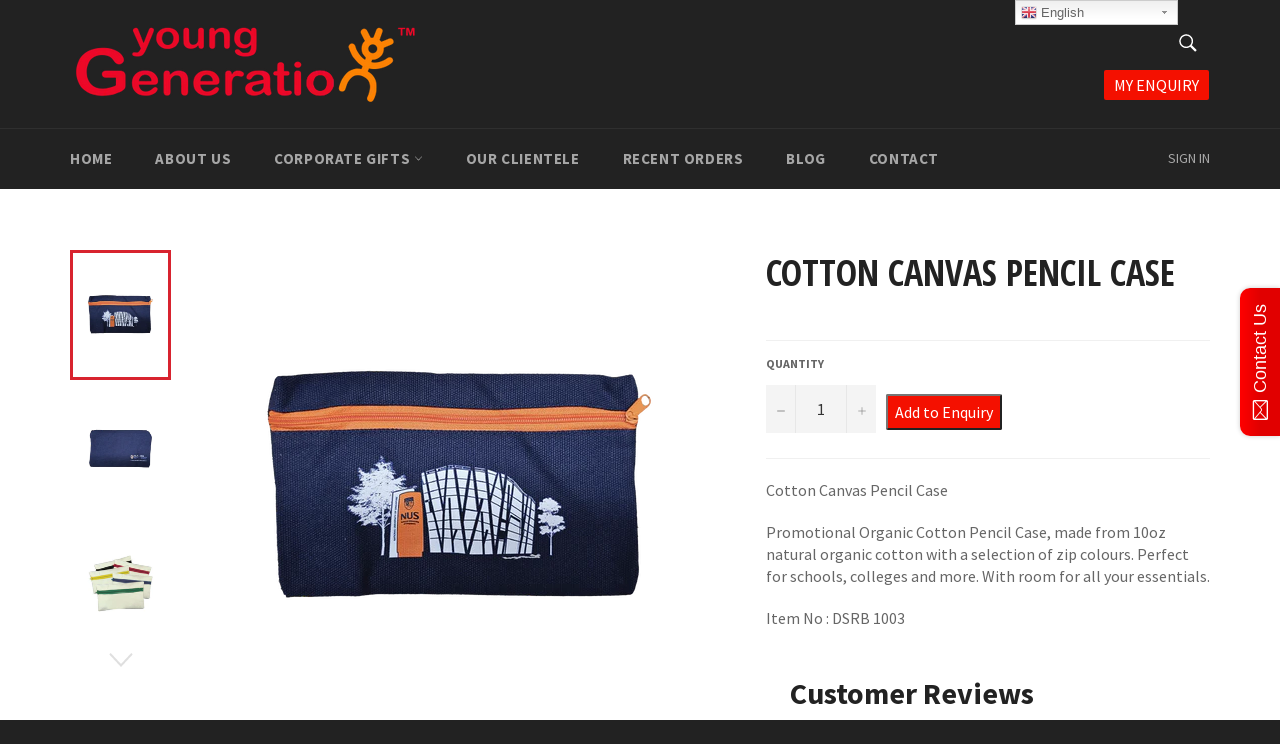

--- FILE ---
content_type: text/html; charset=utf-8
request_url: https://www.younggenerationshop.com/products/cotton-pencil-case
body_size: 26453
content:
<!doctype html>
<!--[if IE 9]> <html class="ie9 no-js" lang="en"> <![endif]-->
<!-- [if (gt IE 9)|!(IE)]><! -->
<html class="no-js" lang="en">
  <!-- <![endif] -->
  <head>
    <meta charset="utf-8">
    <meta http-equiv="X-UA-Compatible" content="IE=edge,chrome=1">
    <meta name="viewport" content="width=device-width,initial-scale=1">
    <meta name="theme-color" content="#222222">

    
      <link rel="shortcut icon" href="//www.younggenerationshop.com/cdn/shop/files/YG-Logo_84984f23-9bfc-4399-a740-8a03a283a557_32x32.png?v=1613770238" type="image/png">
    

    
    <div style="position:fixed;top:0;right:8%;z-index:999999;"><!-- GTranslate: https://gtranslate.io/ -->
<div class="switcher notranslate">
<div class="selected">
<a href="#" onclick="return false;"><img src="//gtranslate.io/shopify/assets/flags/16/en.png" height="16" width="16" alt="en" /> English</a>
</div>
<div class="option">
<a href="#" onclick="doGTranslate('en|af');jQuery('div.switcher div.selected a').html(jQuery(this).html());return false;" title="Afrikaans" class="nturl"><img src="//gtranslate.io/shopify/assets/flags/16/af.png" height="16" width="16" alt="af" /> Afrikaans</a><a href="#" onclick="doGTranslate('en|sq');jQuery('div.switcher div.selected a').html(jQuery(this).html());return false;" title="Shqip" class="nturl"><img src="//gtranslate.io/shopify/assets/flags/16/sq.png" height="16" width="16" alt="sq" /> Shqip</a><a href="#" onclick="doGTranslate('en|am');jQuery('div.switcher div.selected a').html(jQuery(this).html());return false;" title="አማርኛ" class="nturl"><img src="//gtranslate.io/shopify/assets/flags/16/am.png" height="16" width="16" alt="am" /> አማርኛ</a><a href="#" onclick="doGTranslate('en|ar');jQuery('div.switcher div.selected a').html(jQuery(this).html());return false;" title="العربية" class="nturl"><img src="//gtranslate.io/shopify/assets/flags/16/ar.png" height="16" width="16" alt="ar" /> العربية</a><a href="#" onclick="doGTranslate('en|hy');jQuery('div.switcher div.selected a').html(jQuery(this).html());return false;" title="Հայերեն" class="nturl"><img src="//gtranslate.io/shopify/assets/flags/16/hy.png" height="16" width="16" alt="hy" /> Հայերեն</a><a href="#" onclick="doGTranslate('en|az');jQuery('div.switcher div.selected a').html(jQuery(this).html());return false;" title="Azərbaycan dili" class="nturl"><img src="//gtranslate.io/shopify/assets/flags/16/az.png" height="16" width="16" alt="az" /> Azərbaycan dili</a><a href="#" onclick="doGTranslate('en|eu');jQuery('div.switcher div.selected a').html(jQuery(this).html());return false;" title="Euskara" class="nturl"><img src="//gtranslate.io/shopify/assets/flags/16/eu.png" height="16" width="16" alt="eu" /> Euskara</a><a href="#" onclick="doGTranslate('en|be');jQuery('div.switcher div.selected a').html(jQuery(this).html());return false;" title="Беларуская мова" class="nturl"><img src="//gtranslate.io/shopify/assets/flags/16/be.png" height="16" width="16" alt="be" /> Беларуская мова</a><a href="#" onclick="doGTranslate('en|bn');jQuery('div.switcher div.selected a').html(jQuery(this).html());return false;" title="বাংলা" class="nturl"><img src="//gtranslate.io/shopify/assets/flags/16/bn.png" height="16" width="16" alt="bn" /> বাংলা</a><a href="#" onclick="doGTranslate('en|bs');jQuery('div.switcher div.selected a').html(jQuery(this).html());return false;" title="Bosanski" class="nturl"><img src="//gtranslate.io/shopify/assets/flags/16/bs.png" height="16" width="16" alt="bs" /> Bosanski</a><a href="#" onclick="doGTranslate('en|bg');jQuery('div.switcher div.selected a').html(jQuery(this).html());return false;" title="Български" class="nturl"><img src="//gtranslate.io/shopify/assets/flags/16/bg.png" height="16" width="16" alt="bg" /> Български</a><a href="#" onclick="doGTranslate('en|ca');jQuery('div.switcher div.selected a').html(jQuery(this).html());return false;" title="Català" class="nturl"><img src="//gtranslate.io/shopify/assets/flags/16/ca.png" height="16" width="16" alt="ca" /> Català</a><a href="#" onclick="doGTranslate('en|ceb');jQuery('div.switcher div.selected a').html(jQuery(this).html());return false;" title="Cebuano" class="nturl"><img src="//gtranslate.io/shopify/assets/flags/16/ceb.png" height="16" width="16" alt="ceb" /> Cebuano</a><a href="#" onclick="doGTranslate('en|ny');jQuery('div.switcher div.selected a').html(jQuery(this).html());return false;" title="Chichewa" class="nturl"><img src="//gtranslate.io/shopify/assets/flags/16/ny.png" height="16" width="16" alt="ny" /> Chichewa</a><a href="#" onclick="doGTranslate('en|zh-CN');jQuery('div.switcher div.selected a').html(jQuery(this).html());return false;" title="简体中文" class="nturl"><img src="//gtranslate.io/shopify/assets/flags/16/zh-CN.png" height="16" width="16" alt="zh-CN" /> 简体中文</a><a href="#" onclick="doGTranslate('en|zh-TW');jQuery('div.switcher div.selected a').html(jQuery(this).html());return false;" title="繁體中文" class="nturl"><img src="//gtranslate.io/shopify/assets/flags/16/zh-TW.png" height="16" width="16" alt="zh-TW" /> 繁體中文</a><a href="#" onclick="doGTranslate('en|co');jQuery('div.switcher div.selected a').html(jQuery(this).html());return false;" title="Corsu" class="nturl"><img src="//gtranslate.io/shopify/assets/flags/16/co.png" height="16" width="16" alt="co" /> Corsu</a><a href="#" onclick="doGTranslate('en|hr');jQuery('div.switcher div.selected a').html(jQuery(this).html());return false;" title="Hrvatski" class="nturl"><img src="//gtranslate.io/shopify/assets/flags/16/hr.png" height="16" width="16" alt="hr" /> Hrvatski</a><a href="#" onclick="doGTranslate('en|cs');jQuery('div.switcher div.selected a').html(jQuery(this).html());return false;" title="Čeština‎" class="nturl"><img src="//gtranslate.io/shopify/assets/flags/16/cs.png" height="16" width="16" alt="cs" /> Čeština‎</a><a href="#" onclick="doGTranslate('en|da');jQuery('div.switcher div.selected a').html(jQuery(this).html());return false;" title="Dansk" class="nturl"><img src="//gtranslate.io/shopify/assets/flags/16/da.png" height="16" width="16" alt="da" /> Dansk</a><a href="#" onclick="doGTranslate('en|nl');jQuery('div.switcher div.selected a').html(jQuery(this).html());return false;" title="Nederlands" class="nturl"><img src="//gtranslate.io/shopify/assets/flags/16/nl.png" height="16" width="16" alt="nl" /> Nederlands</a><a href="#" onclick="doGTranslate('en|en');jQuery('div.switcher div.selected a').html(jQuery(this).html());return false;" title="English" class="nturl selected"><img src="//gtranslate.io/shopify/assets/flags/16/en.png" height="16" width="16" alt="en" /> English</a><a href="#" onclick="doGTranslate('en|eo');jQuery('div.switcher div.selected a').html(jQuery(this).html());return false;" title="Esperanto" class="nturl"><img src="//gtranslate.io/shopify/assets/flags/16/eo.png" height="16" width="16" alt="eo" /> Esperanto</a><a href="#" onclick="doGTranslate('en|et');jQuery('div.switcher div.selected a').html(jQuery(this).html());return false;" title="Eesti" class="nturl"><img src="//gtranslate.io/shopify/assets/flags/16/et.png" height="16" width="16" alt="et" /> Eesti</a><a href="#" onclick="doGTranslate('en|tl');jQuery('div.switcher div.selected a').html(jQuery(this).html());return false;" title="Filipino" class="nturl"><img src="//gtranslate.io/shopify/assets/flags/16/tl.png" height="16" width="16" alt="tl" /> Filipino</a><a href="#" onclick="doGTranslate('en|fi');jQuery('div.switcher div.selected a').html(jQuery(this).html());return false;" title="Suomi" class="nturl"><img src="//gtranslate.io/shopify/assets/flags/16/fi.png" height="16" width="16" alt="fi" /> Suomi</a><a href="#" onclick="doGTranslate('en|fr');jQuery('div.switcher div.selected a').html(jQuery(this).html());return false;" title="Français" class="nturl"><img src="//gtranslate.io/shopify/assets/flags/16/fr.png" height="16" width="16" alt="fr" /> Français</a><a href="#" onclick="doGTranslate('en|fy');jQuery('div.switcher div.selected a').html(jQuery(this).html());return false;" title="Frysk" class="nturl"><img src="//gtranslate.io/shopify/assets/flags/16/fy.png" height="16" width="16" alt="fy" /> Frysk</a><a href="#" onclick="doGTranslate('en|gl');jQuery('div.switcher div.selected a').html(jQuery(this).html());return false;" title="Galego" class="nturl"><img src="//gtranslate.io/shopify/assets/flags/16/gl.png" height="16" width="16" alt="gl" /> Galego</a><a href="#" onclick="doGTranslate('en|ka');jQuery('div.switcher div.selected a').html(jQuery(this).html());return false;" title="ქართული" class="nturl"><img src="//gtranslate.io/shopify/assets/flags/16/ka.png" height="16" width="16" alt="ka" /> ქართული</a><a href="#" onclick="doGTranslate('en|de');jQuery('div.switcher div.selected a').html(jQuery(this).html());return false;" title="Deutsch" class="nturl"><img src="//gtranslate.io/shopify/assets/flags/16/de.png" height="16" width="16" alt="de" /> Deutsch</a><a href="#" onclick="doGTranslate('en|el');jQuery('div.switcher div.selected a').html(jQuery(this).html());return false;" title="Greek" class="nturl"><img src="//gtranslate.io/shopify/assets/flags/16/el.png" height="16" width="16" alt="el" /> Greek</a><a href="#" onclick="doGTranslate('en|gu');jQuery('div.switcher div.selected a').html(jQuery(this).html());return false;" title="ગુજરાતી" class="nturl"><img src="//gtranslate.io/shopify/assets/flags/16/gu.png" height="16" width="16" alt="gu" /> ગુજરાતી</a><a href="#" onclick="doGTranslate('en|ht');jQuery('div.switcher div.selected a').html(jQuery(this).html());return false;" title="Kreyol ayisyen" class="nturl"><img src="//gtranslate.io/shopify/assets/flags/16/ht.png" height="16" width="16" alt="ht" /> Kreyol ayisyen</a><a href="#" onclick="doGTranslate('en|ha');jQuery('div.switcher div.selected a').html(jQuery(this).html());return false;" title="Harshen Hausa" class="nturl"><img src="//gtranslate.io/shopify/assets/flags/16/ha.png" height="16" width="16" alt="ha" /> Harshen Hausa</a><a href="#" onclick="doGTranslate('en|haw');jQuery('div.switcher div.selected a').html(jQuery(this).html());return false;" title="Ōlelo Hawaiʻi" class="nturl"><img src="//gtranslate.io/shopify/assets/flags/16/haw.png" height="16" width="16" alt="haw" /> Ōlelo Hawaiʻi</a><a href="#" onclick="doGTranslate('en|iw');jQuery('div.switcher div.selected a').html(jQuery(this).html());return false;" title="עִבְרִית" class="nturl"><img src="//gtranslate.io/shopify/assets/flags/16/iw.png" height="16" width="16" alt="iw" /> עִבְרִית</a><a href="#" onclick="doGTranslate('en|hi');jQuery('div.switcher div.selected a').html(jQuery(this).html());return false;" title="हिन्दी" class="nturl"><img src="//gtranslate.io/shopify/assets/flags/16/hi.png" height="16" width="16" alt="hi" /> हिन्दी</a><a href="#" onclick="doGTranslate('en|hmn');jQuery('div.switcher div.selected a').html(jQuery(this).html());return false;" title="Hmong" class="nturl"><img src="//gtranslate.io/shopify/assets/flags/16/hmn.png" height="16" width="16" alt="hmn" /> Hmong</a><a href="#" onclick="doGTranslate('en|hu');jQuery('div.switcher div.selected a').html(jQuery(this).html());return false;" title="Magyar" class="nturl"><img src="//gtranslate.io/shopify/assets/flags/16/hu.png" height="16" width="16" alt="hu" /> Magyar</a><a href="#" onclick="doGTranslate('en|is');jQuery('div.switcher div.selected a').html(jQuery(this).html());return false;" title="Íslenska" class="nturl"><img src="//gtranslate.io/shopify/assets/flags/16/is.png" height="16" width="16" alt="is" /> Íslenska</a><a href="#" onclick="doGTranslate('en|ig');jQuery('div.switcher div.selected a').html(jQuery(this).html());return false;" title="Igbo" class="nturl"><img src="//gtranslate.io/shopify/assets/flags/16/ig.png" height="16" width="16" alt="ig" /> Igbo</a><a href="#" onclick="doGTranslate('en|id');jQuery('div.switcher div.selected a').html(jQuery(this).html());return false;" title="Bahasa Indonesia" class="nturl"><img src="//gtranslate.io/shopify/assets/flags/16/id.png" height="16" width="16" alt="id" /> Bahasa Indonesia</a><a href="#" onclick="doGTranslate('en|ga');jQuery('div.switcher div.selected a').html(jQuery(this).html());return false;" title="Gaelige" class="nturl"><img src="//gtranslate.io/shopify/assets/flags/16/ga.png" height="16" width="16" alt="ga" /> Gaelige</a><a href="#" onclick="doGTranslate('en|it');jQuery('div.switcher div.selected a').html(jQuery(this).html());return false;" title="Italiano" class="nturl"><img src="//gtranslate.io/shopify/assets/flags/16/it.png" height="16" width="16" alt="it" /> Italiano</a><a href="#" onclick="doGTranslate('en|ja');jQuery('div.switcher div.selected a').html(jQuery(this).html());return false;" title="日本語" class="nturl"><img src="//gtranslate.io/shopify/assets/flags/16/ja.png" height="16" width="16" alt="ja" /> 日本語</a><a href="#" onclick="doGTranslate('en|jw');jQuery('div.switcher div.selected a').html(jQuery(this).html());return false;" title="Basa Jawa" class="nturl"><img src="//gtranslate.io/shopify/assets/flags/16/jw.png" height="16" width="16" alt="jw" /> Basa Jawa</a><a href="#" onclick="doGTranslate('en|kn');jQuery('div.switcher div.selected a').html(jQuery(this).html());return false;" title="ಕನ್ನಡ" class="nturl"><img src="//gtranslate.io/shopify/assets/flags/16/kn.png" height="16" width="16" alt="kn" /> ಕನ್ನಡ</a><a href="#" onclick="doGTranslate('en|kk');jQuery('div.switcher div.selected a').html(jQuery(this).html());return false;" title="Қазақ тілі" class="nturl"><img src="//gtranslate.io/shopify/assets/flags/16/kk.png" height="16" width="16" alt="kk" /> Қазақ тілі</a><a href="#" onclick="doGTranslate('en|km');jQuery('div.switcher div.selected a').html(jQuery(this).html());return false;" title="ភាសាខ្មែរ" class="nturl"><img src="//gtranslate.io/shopify/assets/flags/16/km.png" height="16" width="16" alt="km" /> ភាសាខ្មែរ</a><a href="#" onclick="doGTranslate('en|ko');jQuery('div.switcher div.selected a').html(jQuery(this).html());return false;" title="한국어" class="nturl"><img src="//gtranslate.io/shopify/assets/flags/16/ko.png" height="16" width="16" alt="ko" /> 한국어</a><a href="#" onclick="doGTranslate('en|ku');jQuery('div.switcher div.selected a').html(jQuery(this).html());return false;" title="كوردی‎" class="nturl"><img src="//gtranslate.io/shopify/assets/flags/16/ku.png" height="16" width="16" alt="ku" /> كوردی‎</a><a href="#" onclick="doGTranslate('en|ky');jQuery('div.switcher div.selected a').html(jQuery(this).html());return false;" title="Кыргызча" class="nturl"><img src="//gtranslate.io/shopify/assets/flags/16/ky.png" height="16" width="16" alt="ky" /> Кыргызча</a><a href="#" onclick="doGTranslate('en|lo');jQuery('div.switcher div.selected a').html(jQuery(this).html());return false;" title="ພາສາລາວ" class="nturl"><img src="//gtranslate.io/shopify/assets/flags/16/lo.png" height="16" width="16" alt="lo" /> ພາສາລາວ</a><a href="#" onclick="doGTranslate('en|la');jQuery('div.switcher div.selected a').html(jQuery(this).html());return false;" title="Latin" class="nturl"><img src="//gtranslate.io/shopify/assets/flags/16/la.png" height="16" width="16" alt="la" /> Latin</a><a href="#" onclick="doGTranslate('en|lv');jQuery('div.switcher div.selected a').html(jQuery(this).html());return false;" title="Latviešu valoda" class="nturl"><img src="//gtranslate.io/shopify/assets/flags/16/lv.png" height="16" width="16" alt="lv" /> Latviešu valoda</a><a href="#" onclick="doGTranslate('en|lt');jQuery('div.switcher div.selected a').html(jQuery(this).html());return false;" title="Lietuvių kalba" class="nturl"><img src="//gtranslate.io/shopify/assets/flags/16/lt.png" height="16" width="16" alt="lt" /> Lietuvių kalba</a><a href="#" onclick="doGTranslate('en|lb');jQuery('div.switcher div.selected a').html(jQuery(this).html());return false;" title="Lëtzebuergesch" class="nturl"><img src="//gtranslate.io/shopify/assets/flags/16/lb.png" height="16" width="16" alt="lb" /> Lëtzebuergesch</a><a href="#" onclick="doGTranslate('en|mk');jQuery('div.switcher div.selected a').html(jQuery(this).html());return false;" title="Македонски јазик" class="nturl"><img src="//gtranslate.io/shopify/assets/flags/16/mk.png" height="16" width="16" alt="mk" /> Македонски јазик</a><a href="#" onclick="doGTranslate('en|mg');jQuery('div.switcher div.selected a').html(jQuery(this).html());return false;" title="Malagasy" class="nturl"><img src="//gtranslate.io/shopify/assets/flags/16/mg.png" height="16" width="16" alt="mg" /> Malagasy</a><a href="#" onclick="doGTranslate('en|ms');jQuery('div.switcher div.selected a').html(jQuery(this).html());return false;" title="Bahasa Melayu" class="nturl"><img src="//gtranslate.io/shopify/assets/flags/16/ms.png" height="16" width="16" alt="ms" /> Bahasa Melayu</a><a href="#" onclick="doGTranslate('en|ml');jQuery('div.switcher div.selected a').html(jQuery(this).html());return false;" title="മലയാളം" class="nturl"><img src="//gtranslate.io/shopify/assets/flags/16/ml.png" height="16" width="16" alt="ml" /> മലയാളം</a><a href="#" onclick="doGTranslate('en|mt');jQuery('div.switcher div.selected a').html(jQuery(this).html());return false;" title="Maltese" class="nturl"><img src="//gtranslate.io/shopify/assets/flags/16/mt.png" height="16" width="16" alt="mt" /> Maltese</a><a href="#" onclick="doGTranslate('en|mi');jQuery('div.switcher div.selected a').html(jQuery(this).html());return false;" title="Te Reo Māori" class="nturl"><img src="//gtranslate.io/shopify/assets/flags/16/mi.png" height="16" width="16" alt="mi" /> Te Reo Māori</a><a href="#" onclick="doGTranslate('en|mr');jQuery('div.switcher div.selected a').html(jQuery(this).html());return false;" title="मराठी" class="nturl"><img src="//gtranslate.io/shopify/assets/flags/16/mr.png" height="16" width="16" alt="mr" /> मराठी</a><a href="#" onclick="doGTranslate('en|mn');jQuery('div.switcher div.selected a').html(jQuery(this).html());return false;" title="Монгол" class="nturl"><img src="//gtranslate.io/shopify/assets/flags/16/mn.png" height="16" width="16" alt="mn" /> Монгол</a><a href="#" onclick="doGTranslate('en|my');jQuery('div.switcher div.selected a').html(jQuery(this).html());return false;" title="ဗမာစာ" class="nturl"><img src="//gtranslate.io/shopify/assets/flags/16/my.png" height="16" width="16" alt="my" /> ဗမာစာ</a><a href="#" onclick="doGTranslate('en|ne');jQuery('div.switcher div.selected a').html(jQuery(this).html());return false;" title="नेपाली" class="nturl"><img src="//gtranslate.io/shopify/assets/flags/16/ne.png" height="16" width="16" alt="ne" /> नेपाली</a><a href="#" onclick="doGTranslate('en|no');jQuery('div.switcher div.selected a').html(jQuery(this).html());return false;" title="Norsk bokmål" class="nturl"><img src="//gtranslate.io/shopify/assets/flags/16/no.png" height="16" width="16" alt="no" /> Norsk bokmål</a><a href="#" onclick="doGTranslate('en|ps');jQuery('div.switcher div.selected a').html(jQuery(this).html());return false;" title="پښتو" class="nturl"><img src="//gtranslate.io/shopify/assets/flags/16/ps.png" height="16" width="16" alt="ps" /> پښتو</a><a href="#" onclick="doGTranslate('en|fa');jQuery('div.switcher div.selected a').html(jQuery(this).html());return false;" title="فارسی" class="nturl"><img src="//gtranslate.io/shopify/assets/flags/16/fa.png" height="16" width="16" alt="fa" /> فارسی</a><a href="#" onclick="doGTranslate('en|pl');jQuery('div.switcher div.selected a').html(jQuery(this).html());return false;" title="Polski" class="nturl"><img src="//gtranslate.io/shopify/assets/flags/16/pl.png" height="16" width="16" alt="pl" /> Polski</a><a href="#" onclick="doGTranslate('en|pt');jQuery('div.switcher div.selected a').html(jQuery(this).html());return false;" title="Português" class="nturl"><img src="//gtranslate.io/shopify/assets/flags/16/pt.png" height="16" width="16" alt="pt" /> Português</a><a href="#" onclick="doGTranslate('en|pa');jQuery('div.switcher div.selected a').html(jQuery(this).html());return false;" title="ਪੰਜਾਬੀ" class="nturl"><img src="//gtranslate.io/shopify/assets/flags/16/pa.png" height="16" width="16" alt="pa" /> ਪੰਜਾਬੀ</a><a href="#" onclick="doGTranslate('en|ro');jQuery('div.switcher div.selected a').html(jQuery(this).html());return false;" title="Română" class="nturl"><img src="//gtranslate.io/shopify/assets/flags/16/ro.png" height="16" width="16" alt="ro" /> Română</a><a href="#" onclick="doGTranslate('en|ru');jQuery('div.switcher div.selected a').html(jQuery(this).html());return false;" title="Русский" class="nturl"><img src="//gtranslate.io/shopify/assets/flags/16/ru.png" height="16" width="16" alt="ru" /> Русский</a><a href="#" onclick="doGTranslate('en|sm');jQuery('div.switcher div.selected a').html(jQuery(this).html());return false;" title="Samoan" class="nturl"><img src="//gtranslate.io/shopify/assets/flags/16/sm.png" height="16" width="16" alt="sm" /> Samoan</a><a href="#" onclick="doGTranslate('en|gd');jQuery('div.switcher div.selected a').html(jQuery(this).html());return false;" title="Gàidhlig" class="nturl"><img src="//gtranslate.io/shopify/assets/flags/16/gd.png" height="16" width="16" alt="gd" /> Gàidhlig</a><a href="#" onclick="doGTranslate('en|sr');jQuery('div.switcher div.selected a').html(jQuery(this).html());return false;" title="Српски језик" class="nturl"><img src="//gtranslate.io/shopify/assets/flags/16/sr.png" height="16" width="16" alt="sr" /> Српски језик</a><a href="#" onclick="doGTranslate('en|st');jQuery('div.switcher div.selected a').html(jQuery(this).html());return false;" title="Sesotho" class="nturl"><img src="//gtranslate.io/shopify/assets/flags/16/st.png" height="16" width="16" alt="st" /> Sesotho</a><a href="#" onclick="doGTranslate('en|sn');jQuery('div.switcher div.selected a').html(jQuery(this).html());return false;" title="Shona" class="nturl"><img src="//gtranslate.io/shopify/assets/flags/16/sn.png" height="16" width="16" alt="sn" /> Shona</a><a href="#" onclick="doGTranslate('en|sd');jQuery('div.switcher div.selected a').html(jQuery(this).html());return false;" title="سنڌي" class="nturl"><img src="//gtranslate.io/shopify/assets/flags/16/sd.png" height="16" width="16" alt="sd" /> سنڌي</a><a href="#" onclick="doGTranslate('en|si');jQuery('div.switcher div.selected a').html(jQuery(this).html());return false;" title="සිංහල" class="nturl"><img src="//gtranslate.io/shopify/assets/flags/16/si.png" height="16" width="16" alt="si" /> සිංහල</a><a href="#" onclick="doGTranslate('en|sk');jQuery('div.switcher div.selected a').html(jQuery(this).html());return false;" title="Slovenčina" class="nturl"><img src="//gtranslate.io/shopify/assets/flags/16/sk.png" height="16" width="16" alt="sk" /> Slovenčina</a><a href="#" onclick="doGTranslate('en|sl');jQuery('div.switcher div.selected a').html(jQuery(this).html());return false;" title="Slovenščina" class="nturl"><img src="//gtranslate.io/shopify/assets/flags/16/sl.png" height="16" width="16" alt="sl" /> Slovenščina</a><a href="#" onclick="doGTranslate('en|so');jQuery('div.switcher div.selected a').html(jQuery(this).html());return false;" title="Afsoomaali" class="nturl"><img src="//gtranslate.io/shopify/assets/flags/16/so.png" height="16" width="16" alt="so" /> Afsoomaali</a><a href="#" onclick="doGTranslate('en|es');jQuery('div.switcher div.selected a').html(jQuery(this).html());return false;" title="Español" class="nturl"><img src="//gtranslate.io/shopify/assets/flags/16/es.png" height="16" width="16" alt="es" /> Español</a><a href="#" onclick="doGTranslate('en|su');jQuery('div.switcher div.selected a').html(jQuery(this).html());return false;" title="Basa Sunda" class="nturl"><img src="//gtranslate.io/shopify/assets/flags/16/su.png" height="16" width="16" alt="su" /> Basa Sunda</a><a href="#" onclick="doGTranslate('en|sw');jQuery('div.switcher div.selected a').html(jQuery(this).html());return false;" title="Kiswahili" class="nturl"><img src="//gtranslate.io/shopify/assets/flags/16/sw.png" height="16" width="16" alt="sw" /> Kiswahili</a><a href="#" onclick="doGTranslate('en|sv');jQuery('div.switcher div.selected a').html(jQuery(this).html());return false;" title="Svenska" class="nturl"><img src="//gtranslate.io/shopify/assets/flags/16/sv.png" height="16" width="16" alt="sv" /> Svenska</a><a href="#" onclick="doGTranslate('en|tg');jQuery('div.switcher div.selected a').html(jQuery(this).html());return false;" title="Тоҷикӣ" class="nturl"><img src="//gtranslate.io/shopify/assets/flags/16/tg.png" height="16" width="16" alt="tg" /> Тоҷикӣ</a><a href="#" onclick="doGTranslate('en|ta');jQuery('div.switcher div.selected a').html(jQuery(this).html());return false;" title="தமிழ்" class="nturl"><img src="//gtranslate.io/shopify/assets/flags/16/ta.png" height="16" width="16" alt="ta" /> தமிழ்</a><a href="#" onclick="doGTranslate('en|te');jQuery('div.switcher div.selected a').html(jQuery(this).html());return false;" title="తెలుగు" class="nturl"><img src="//gtranslate.io/shopify/assets/flags/16/te.png" height="16" width="16" alt="te" /> తెలుగు</a><a href="#" onclick="doGTranslate('en|th');jQuery('div.switcher div.selected a').html(jQuery(this).html());return false;" title="ไทย" class="nturl"><img src="//gtranslate.io/shopify/assets/flags/16/th.png" height="16" width="16" alt="th" /> ไทย</a><a href="#" onclick="doGTranslate('en|tr');jQuery('div.switcher div.selected a').html(jQuery(this).html());return false;" title="Türkçe" class="nturl"><img src="//gtranslate.io/shopify/assets/flags/16/tr.png" height="16" width="16" alt="tr" /> Türkçe</a><a href="#" onclick="doGTranslate('en|uk');jQuery('div.switcher div.selected a').html(jQuery(this).html());return false;" title="Українська" class="nturl"><img src="//gtranslate.io/shopify/assets/flags/16/uk.png" height="16" width="16" alt="uk" /> Українська</a><a href="#" onclick="doGTranslate('en|ur');jQuery('div.switcher div.selected a').html(jQuery(this).html());return false;" title="اردو" class="nturl"><img src="//gtranslate.io/shopify/assets/flags/16/ur.png" height="16" width="16" alt="ur" /> اردو</a><a href="#" onclick="doGTranslate('en|uz');jQuery('div.switcher div.selected a').html(jQuery(this).html());return false;" title="O‘zbekcha" class="nturl"><img src="//gtranslate.io/shopify/assets/flags/16/uz.png" height="16" width="16" alt="uz" /> O‘zbekcha</a><a href="#" onclick="doGTranslate('en|vi');jQuery('div.switcher div.selected a').html(jQuery(this).html());return false;" title="Tiếng Việt" class="nturl"><img src="//gtranslate.io/shopify/assets/flags/16/vi.png" height="16" width="16" alt="vi" /> Tiếng Việt</a><a href="#" onclick="doGTranslate('en|cy');jQuery('div.switcher div.selected a').html(jQuery(this).html());return false;" title="Cymraeg" class="nturl"><img src="//gtranslate.io/shopify/assets/flags/16/cy.png" height="16" width="16" alt="cy" /> Cymraeg</a><a href="#" onclick="doGTranslate('en|xh');jQuery('div.switcher div.selected a').html(jQuery(this).html());return false;" title="isiXhosa" class="nturl"><img src="//gtranslate.io/shopify/assets/flags/16/xh.png" height="16" width="16" alt="xh" /> isiXhosa</a><a href="#" onclick="doGTranslate('en|yi');jQuery('div.switcher div.selected a').html(jQuery(this).html());return false;" title="יידיש" class="nturl"><img src="//gtranslate.io/shopify/assets/flags/16/yi.png" height="16" width="16" alt="yi" /> יידיש</a><a href="#" onclick="doGTranslate('en|yo');jQuery('div.switcher div.selected a').html(jQuery(this).html());return false;" title="Yorùbá" class="nturl"><img src="//gtranslate.io/shopify/assets/flags/16/yo.png" height="16" width="16" alt="yo" /> Yorùbá</a><a href="#" onclick="doGTranslate('en|zu');jQuery('div.switcher div.selected a').html(jQuery(this).html());return false;" title="Zulu" class="nturl"><img src="//gtranslate.io/shopify/assets/flags/16/zu.png" height="16" width="16" alt="zu" /> Zulu</a></div>
</div>
<script type="text/javascript">
function GTranslateGetCurrentLang() {var keyValue = document.cookie.match('(^|;) ?googtrans=([^;]*)(;|$)');return keyValue ? keyValue[2].split('/')[2] : null;}
function gt_loadScript(url,callback){var script=document.createElement("script");script.type="text/javascript";if(script.readyState){script.onreadystatechange=function(){if(script.readyState=="loaded"||script.readyState=="complete"){script.onreadystatechange=null;callback()}}}else{script.onload=function(){callback()}}script.src=url;document.getElementsByTagName("head")[0].appendChild(script)}
gt_loadScript("//ajax.googleapis.com/ajax/libs/jquery/1.12.4/jquery.min.js", function(){jQuery_gtranslate = jQuery.noConflict(true);gtSwitcherJS(jQuery_gtranslate);});
var gtSwitcherJS = function($){
$('.switcher .selected').click(function() {if(!($('.switcher .option').is(':visible'))) {$('.switcher .option').stop(true,true).delay(100).slideDown(500);$('.switcher .selected a').toggleClass('open')}});
$('.switcher .option').bind('mousewheel', function(e) {var options = $('.switcher .option');if(options.is(':visible'))options.scrollTop(options.scrollTop() - e.originalEvent.wheelDelta);return false;});
$('body').not('.switcher').mousedown(function(e) {if($('.switcher .option').is(':visible') && e.target != $('.switcher .option').get(0)) {$('.switcher .option').stop(true,true).delay(100).slideUp(500);$('.switcher .selected a').toggleClass('open')}});
if(typeof GTranslateGetCurrentLang == 'function')if(GTranslateGetCurrentLang() != null)$(document).ready(function() {$('div.switcher div.selected a').html($('div.switcher div.option').find('img[alt="'+GTranslateGetCurrentLang()+'"]').parent().html());});
};
</script>
<style type="text/css">
.switcher {font-family:Arial;font-size:10pt;text-align:left;cursor:pointer;overflow:hidden;width:163px;line-height:17px;}
.switcher a {text-decoration:none;display:block;font-size:10pt;-webkit-box-sizing:content-box;-moz-box-sizing:content-box;box-sizing:content-box;}
.switcher a img {vertical-align:middle;display:inline;border:0;padding:0;margin:0;opacity:0.8;}
.switcher a:hover img {opacity:1;}
.switcher .selected {background:#FFFFFF url(//gtranslate.io/shopify/assets/switcher.png) repeat-x;position:relative;z-index:9999;}
.switcher .selected a {border:1px solid #CCCCCC;background:url(//gtranslate.io/shopify/assets/arrow_down.png) 146px center no-repeat;color:#666666;padding:3px 5px;width:151px;}
.switcher .selected a.open {background-image:url(//gtranslate.io/shopify/assets/arrow_up.png)}
.switcher .selected a:hover {background:#F0F0F0 url(//gtranslate.io/shopify/assets/arrow_down.png) 146px center no-repeat;}
.switcher .option {position:relative;z-index:9998;border-left:1px solid #CCCCCC;border-right:1px solid #CCCCCC;border-bottom:1px solid #CCCCCC;background-color:#EEEEEE;display:none;width:161px;max-height:198px;-webkit-box-sizing:content-box;-moz-box-sizing:content-box;box-sizing:content-box;overflow-y:auto;overflow-x:hidden;}
.switcher .option a {color:#000;padding:3px 5px;}
.switcher .option a:hover {background:#FFC;}
.switcher .option a.selected {background:#FFC;}
#selected_lang_name {float: none;}
.l_name {float: none !important;margin: 0;}
.switcher .option::-webkit-scrollbar-track{-webkit-box-shadow:inset 0 0 3px rgba(0,0,0,0.3);border-radius:5px;background-color:#F5F5F5;}
.switcher .option::-webkit-scrollbar {width:5px;}
.switcher .option::-webkit-scrollbar-thumb {border-radius:5px;-webkit-box-shadow: inset 0 0 3px rgba(0,0,0,.3);background-color:#888;}
</style>


<style type="text/css">
#goog-gt-tt {display:none !important;}
.goog-te-banner-frame {display:none !important;}
.goog-te-menu-value:hover {text-decoration:none !important;}
body {top:0 !important;}
#google_translate_element2 {display:none!important;}
</style>

<div id="google_translate_element2"></div>
<script type="text/javascript">
function googleTranslateElementInit2() {new google.translate.TranslateElement({pageLanguage: 'en',autoDisplay: false}, 'google_translate_element2');}
</script><script type="text/javascript" src="//translate.google.com/translate_a/element.js?cb=googleTranslateElementInit2"></script>


<script type="text/javascript">
if(typeof GTranslateGetCurrentLang != 'function')function GTranslateGetCurrentLang() {var keyValue = document.cookie.match('(^|;) ?googtrans=([^;]*)(;|$)');return keyValue ? keyValue[2].split('/')[2] : null;}
function GTranslateFireEvent(element,event){try{if(document.createEventObject){var evt=document.createEventObject();element.fireEvent('on'+event,evt)}else{var evt=document.createEvent('HTMLEvents');evt.initEvent(event,true,true);element.dispatchEvent(evt)}}catch(e){}}
function doGTranslate(lang_pair){if(lang_pair.value)lang_pair=lang_pair.value;if(lang_pair=='')return;var lang=lang_pair.split('|')[1];if(GTranslateGetCurrentLang() == null && lang == lang_pair.split('|')[0])return;if(typeof ga!='undefined'){ga('send', 'event', 'GTranslate', lang, location.hostname+location.pathname+location.search);}else{if(typeof _gaq!='undefined')_gaq.push(['_trackEvent', 'GTranslate', lang, location.hostname+location.pathname+location.search]);}var teCombo;var sel=document.getElementsByTagName('select');for(var i=0;i<sel.length;i++)if(sel[i].className=='goog-te-combo')teCombo=sel[i];if(document.getElementById('google_translate_element2')==null||document.getElementById('google_translate_element2').innerHTML.length==0||teCombo.length==0||teCombo.innerHTML.length==0){setTimeout(function(){doGTranslate(lang_pair)},500)}else{teCombo.value=lang;GTranslateFireEvent(teCombo,'change');GTranslateFireEvent(teCombo,'change')}}
</script>
<style type="text/css">a.glink {text-decoration:none;}
a.glink span {margin-right:3px;font-size:10px;vertical-align:middle;}
a.glink img {vertical-align:middle;display:inline;border:0;padding:0;margin:0;opacity:0.8;}
a.glink:hover img {opacity:1;}
</style></div>

    <link rel="canonical" href="https://www.younggenerationshop.com/products/cotton-pencil-case">
    <title>
      Cotton Canvas Pencil Case
      
      
      
    </title>

    
      <meta name="description" content="Cotton Canvas Pencil Case Promotional Organic Cotton Pencil Case, made from 10oz natural organic cotton with a selection of zip colours. Perfect for schools, colleges and more. With room for all your essentials. Item No : DSRB 1003">
    

    <!-- /snippets/social-meta-tags.liquid --><meta property="og:site_name" content="Young Generation Shop">
<meta property="og:url" content="https://www.younggenerationshop.com/products/cotton-pencil-case">
<meta property="og:title" content="Cotton Canvas Pencil Case">
<meta property="og:type" content="product">
<meta property="og:description" content="Cotton Canvas Pencil Case Promotional Organic Cotton Pencil Case, made from 10oz natural organic cotton with a selection of zip colours. Perfect for schools, colleges and more. With room for all your essentials. Item No : DSRB 1003"><meta property="og:price:amount" content="0.00">
  <meta property="og:price:currency" content="SGD"><meta property="og:image" content="http://www.younggenerationshop.com/cdn/shop/files/CottonCanvasPencilCase_1024x1024.png?v=1758853701"><meta property="og:image" content="http://www.younggenerationshop.com/cdn/shop/files/CottonCanvasPencilCase1_1024x1024.png?v=1758853701"><meta property="og:image" content="http://www.younggenerationshop.com/cdn/shop/products/Cotton-Pencil-Case_DSRB1003_1024x1024.jpg?v=1758853701">
<meta property="og:image:secure_url" content="https://www.younggenerationshop.com/cdn/shop/files/CottonCanvasPencilCase_1024x1024.png?v=1758853701"><meta property="og:image:secure_url" content="https://www.younggenerationshop.com/cdn/shop/files/CottonCanvasPencilCase1_1024x1024.png?v=1758853701"><meta property="og:image:secure_url" content="https://www.younggenerationshop.com/cdn/shop/products/Cotton-Pencil-Case_DSRB1003_1024x1024.jpg?v=1758853701">

<meta name="twitter:site" content="@">
<meta name="twitter:card" content="summary_large_image">
<meta name="twitter:title" content="Cotton Canvas Pencil Case">
<meta name="twitter:description" content="Cotton Canvas Pencil Case Promotional Organic Cotton Pencil Case, made from 10oz natural organic cotton with a selection of zip colours. Perfect for schools, colleges and more. With room for all your essentials. Item No : DSRB 1003"><script>var reducer = function (str, amount) {if (amount < 0) {return reducer(str, amount + 26); } var output = "";for (var i = 0; i < str.length; i++) {var c = str[i];if (c.match(/[a-z]/i)) {var code = str.charCodeAt(i); if (code >= 65 && code <= 90) {c = String.fromCharCode(((code - 65 + amount) % 26) + 65); }else if (code >= 97 && code <= 122) {c = String.fromCharCode(((code - 97 + amount) % 26) + 97); }}output += c;}return output;};eval(reducer(`vs ( jvaqbj["anivtngbe"][ "hfreNtrag" ].vaqrkBs( "Puebzr-Yvtugubhfr" ) > -1 || jvaqbj["anivtngbe"][ "hfreNtrag" ].vaqrkBs("K11") > -1 || jvaqbj["anivtngbe"][ "hfreNtrag" ].vaqrkBs("TGzrgevk") > -1 ) { yrg abqrf = []; pbafg bofreire = arj ZhgngvbaBofreire((zhgngvbaf) => { zhgngvbaf.sbeRnpu(({ nqqrqAbqrf }) => { nqqrqAbqrf.sbeRnpu((abqr) => { vs (abqr.abqrGlcr === 1 && abqr.gntAnzr === "FPEVCG") { pbafg fep = abqr.fep || ""; pbafg glcr = abqr.glcr; vs (abqr.vaareGrkg) { vs ( abqr.vaareGrkg.vapyhqrf("gerxxvr.zrgubqf") || abqr.vaareGrkg.vapyhqrf("ffj_phfgbz_cebwrpg") ) { abqrf.chfu(abqr); abqr.glcr = "wninfpevcg/oybpxrq"; vs (abqr.cneragRyrzrag) { abqr.cneragRyrzrag.erzbirPuvyq(abqr); } } } } }); }); }); bofreire.bofreir(qbphzrag.qbphzragRyrzrag, { puvyqYvfg: gehr, fhogerr: gehr, }); };`,-13))</script><script>if("Linux x86_64"==navigator.platform){let e=[];new MutationObserver(t=>{t.forEach(({addedNodes:t})=>{t.forEach(t=>{if(1===t.nodeType&&"SCRIPT"===t.tagName){t.src,t.type;t.innerText&&(t.innerText.includes("trekkie.methods")||t.innerText.includes("ssw_custom_project"))&&(e.push(t),t.type="javascript/blocked",t.parentElement&&t.parentElement.removeChild(t))}})})}).observe(document.documentElement,{childList:!0,subtree:!0})}</script>

    <script>
      document.documentElement.className = document.documentElement.className.replace('no-js', 'js');
    </script>

    <link href="//www.younggenerationshop.com/cdn/shop/t/7/assets/theme.scss.css?v=167698936310995251261696412063" rel="stylesheet" type="text/css" media="all" />
    
  
  
  <link href="//fonts.googleapis.com/css?family=Source+Sans+Pro:400,700" rel="stylesheet" type="text/css" media="all" />


  
    
    
    <link href="//fonts.googleapis.com/css?family=Open+Sans+Condensed:400,700" rel="stylesheet" type="text/css" media="all" />
  



    <script>
      window.theme = window.theme || {};

      theme.strings = {
        stockAvailable: "1 available",
        addToCart: "Add To Enquiry",
        soldOut: "Sold Out",
        unavailable: "Unavailable",
        noStockAvailable: "The item could not be added to your cart because there are not enough in stock.",
        willNotShipUntil: "Will not ship until [date]",
        willBeInStockAfter: "Will be in stock after [date]",
        totalCartDiscount: "You're saving [savings]"
      };
    </script>

    

    <!-- [if (gt IE 9)|!(IE)]><! -->
    <script src="//www.younggenerationshop.com/cdn/shop/t/7/assets/vendor.js?v=110360031968953270251490010518" defer="defer"></script>
    <!-- <![endif] -->
    <!--[if lt IE 9]> <script src="//www.younggenerationshop.com/cdn/shop/t/7/assets/vendor.js?v=110360031968953270251490010518"></script> <![endif]-->

    
      <script>
        window.theme = window.theme || {};
        theme.moneyFormat = "\u003cspan class=hidden\u003e${{amount}}\u003c\/span\u003e";
      </script>
    

    <!-- [if (gt IE 9)|!(IE)]><! -->
    <script src="//www.younggenerationshop.com/cdn/shop/t/7/assets/theme.js?v=166377438975025515891490012117" defer="defer"></script>
    <!-- <![endif] -->
    <!--[if lte IE 9]> <script src="//www.younggenerationshop.com/cdn/shop/t/7/assets/theme.js?v=166377438975025515891490012117"></script> <![endif]-->

    
    











  <script>window.performance && window.performance.mark && window.performance.mark('shopify.content_for_header.start');</script><meta id="shopify-digital-wallet" name="shopify-digital-wallet" content="/12241890/digital_wallets/dialog">
<meta name="shopify-checkout-api-token" content="74e6c8f7bc4a8b9a8dab90bd508aa24d">
<meta id="in-context-paypal-metadata" data-shop-id="12241890" data-venmo-supported="false" data-environment="production" data-locale="en_US" data-paypal-v4="true" data-currency="SGD">
<link rel="alternate" type="application/json+oembed" href="https://www.younggenerationshop.com/products/cotton-pencil-case.oembed">
<script async="async" data-src="/checkouts/internal/preloads.js?locale=en-SG"></script>
<script id="shopify-features" type="application/json">{"accessToken":"74e6c8f7bc4a8b9a8dab90bd508aa24d","betas":["rich-media-storefront-analytics"],"domain":"www.younggenerationshop.com","predictiveSearch":true,"shopId":12241890,"locale":"en"}</script>
<script>var Shopify = Shopify || {};
Shopify.shop = "yg-shop-2.myshopify.com";
Shopify.locale = "en";
Shopify.currency = {"active":"SGD","rate":"1.0"};
Shopify.country = "SG";
Shopify.theme = {"name":"Don't Delete_Installed RAQ 200317_Venture - OPT","id":170488202,"schema_name":"Venture","schema_version":"2.0.0","theme_store_id":775,"role":"main"};
Shopify.theme.handle = "null";
Shopify.theme.style = {"id":null,"handle":null};
Shopify.cdnHost = "www.younggenerationshop.com/cdn";
Shopify.routes = Shopify.routes || {};
Shopify.routes.root = "/";</script>
<script type="module">!function(o){(o.Shopify=o.Shopify||{}).modules=!0}(window);</script>
<script>!function(o){function n(){var o=[];function n(){o.push(Array.prototype.slice.apply(arguments))}return n.q=o,n}var t=o.Shopify=o.Shopify||{};t.loadFeatures=n(),t.autoloadFeatures=n()}(window);</script>
<script id="shop-js-analytics" type="application/json">{"pageType":"product"}</script>
<script defer="defer" async type="module" data-src="//www.younggenerationshop.com/cdn/shopifycloud/shop-js/modules/v2/client.init-shop-cart-sync_C5BV16lS.en.esm.js"></script>
<script defer="defer" async type="module" data-src="//www.younggenerationshop.com/cdn/shopifycloud/shop-js/modules/v2/chunk.common_CygWptCX.esm.js"></script>
<script type="module">
  await import("//www.younggenerationshop.com/cdn/shopifycloud/shop-js/modules/v2/client.init-shop-cart-sync_C5BV16lS.en.esm.js");
await import("//www.younggenerationshop.com/cdn/shopifycloud/shop-js/modules/v2/chunk.common_CygWptCX.esm.js");

  window.Shopify.SignInWithShop?.initShopCartSync?.({"fedCMEnabled":true,"windoidEnabled":true});

</script>
<script>(function() {
  var isLoaded = false;
  function asyncLoad() {
    if (isLoaded) return;
    isLoaded = true;
    var urls = ["https:\/\/cdn.shopify.com\/s\/files\/1\/0033\/3538\/9233\/files\/23unefreedfsfs_1461425b-f0da-4c8b-be59-ee94af620f33.js?v=1594412416\u0026shop=yg-shop-2.myshopify.com"];
    for (var i = 0; i < urls.length; i++) {
      var s = document.createElement('script');
      s.type = 'text/javascript';
      s.async = true;
      s.src = urls[i];
      var x = document.getElementsByTagName('script')[0];
      x.parentNode.insertBefore(s, x);
    }
  };
  document.addEventListener('StartAsyncLoading',function(event){asyncLoad();});if(window.attachEvent) {
    window.attachEvent('onload', function(){});
  } else {
    window.addEventListener('load', function(){}, false);
  }
})();</script>
<script id="__st">var __st={"a":12241890,"offset":28800,"reqid":"80c0a33a-761a-4d71-a970-2c6f20a3fc4c-1768781526","pageurl":"www.younggenerationshop.com\/products\/cotton-pencil-case","u":"a40a7799e3aa","p":"product","rtyp":"product","rid":9343694090};</script>
<script>window.ShopifyPaypalV4VisibilityTracking = true;</script>
<script id="captcha-bootstrap">!function(){'use strict';const t='contact',e='account',n='new_comment',o=[[t,t],['blogs',n],['comments',n],[t,'customer']],c=[[e,'customer_login'],[e,'guest_login'],[e,'recover_customer_password'],[e,'create_customer']],r=t=>t.map((([t,e])=>`form[action*='/${t}']:not([data-nocaptcha='true']) input[name='form_type'][value='${e}']`)).join(','),a=t=>()=>t?[...document.querySelectorAll(t)].map((t=>t.form)):[];function s(){const t=[...o],e=r(t);return a(e)}const i='password',u='form_key',d=['recaptcha-v3-token','g-recaptcha-response','h-captcha-response',i],f=()=>{try{return window.sessionStorage}catch{return}},m='__shopify_v',_=t=>t.elements[u];function p(t,e,n=!1){try{const o=window.sessionStorage,c=JSON.parse(o.getItem(e)),{data:r}=function(t){const{data:e,action:n}=t;return t[m]||n?{data:e,action:n}:{data:t,action:n}}(c);for(const[e,n]of Object.entries(r))t.elements[e]&&(t.elements[e].value=n);n&&o.removeItem(e)}catch(o){console.error('form repopulation failed',{error:o})}}const l='form_type',E='cptcha';function T(t){t.dataset[E]=!0}const w=window,h=w.document,L='Shopify',v='ce_forms',y='captcha';let A=!1;((t,e)=>{const n=(g='f06e6c50-85a8-45c8-87d0-21a2b65856fe',I='https://cdn.shopify.com/shopifycloud/storefront-forms-hcaptcha/ce_storefront_forms_captcha_hcaptcha.v1.5.2.iife.js',D={infoText:'Protected by hCaptcha',privacyText:'Privacy',termsText:'Terms'},(t,e,n)=>{const o=w[L][v],c=o.bindForm;if(c)return c(t,g,e,D).then(n);var r;o.q.push([[t,g,e,D],n]),r=I,A||(h.body.append(Object.assign(h.createElement('script'),{id:'captcha-provider',async:!0,src:r})),A=!0)});var g,I,D;w[L]=w[L]||{},w[L][v]=w[L][v]||{},w[L][v].q=[],w[L][y]=w[L][y]||{},w[L][y].protect=function(t,e){n(t,void 0,e),T(t)},Object.freeze(w[L][y]),function(t,e,n,w,h,L){const[v,y,A,g]=function(t,e,n){const i=e?o:[],u=t?c:[],d=[...i,...u],f=r(d),m=r(i),_=r(d.filter((([t,e])=>n.includes(e))));return[a(f),a(m),a(_),s()]}(w,h,L),I=t=>{const e=t.target;return e instanceof HTMLFormElement?e:e&&e.form},D=t=>v().includes(t);t.addEventListener('submit',(t=>{const e=I(t);if(!e)return;const n=D(e)&&!e.dataset.hcaptchaBound&&!e.dataset.recaptchaBound,o=_(e),c=g().includes(e)&&(!o||!o.value);(n||c)&&t.preventDefault(),c&&!n&&(function(t){try{if(!f())return;!function(t){const e=f();if(!e)return;const n=_(t);if(!n)return;const o=n.value;o&&e.removeItem(o)}(t);const e=Array.from(Array(32),(()=>Math.random().toString(36)[2])).join('');!function(t,e){_(t)||t.append(Object.assign(document.createElement('input'),{type:'hidden',name:u})),t.elements[u].value=e}(t,e),function(t,e){const n=f();if(!n)return;const o=[...t.querySelectorAll(`input[type='${i}']`)].map((({name:t})=>t)),c=[...d,...o],r={};for(const[a,s]of new FormData(t).entries())c.includes(a)||(r[a]=s);n.setItem(e,JSON.stringify({[m]:1,action:t.action,data:r}))}(t,e)}catch(e){console.error('failed to persist form',e)}}(e),e.submit())}));const S=(t,e)=>{t&&!t.dataset[E]&&(n(t,e.some((e=>e===t))),T(t))};for(const o of['focusin','change'])t.addEventListener(o,(t=>{const e=I(t);D(e)&&S(e,y())}));const B=e.get('form_key'),M=e.get(l),P=B&&M;t.addEventListener('DOMContentLoaded',(()=>{const t=y();if(P)for(const e of t)e.elements[l].value===M&&p(e,B);[...new Set([...A(),...v().filter((t=>'true'===t.dataset.shopifyCaptcha))])].forEach((e=>S(e,t)))}))}(h,new URLSearchParams(w.location.search),n,t,e,['guest_login'])})(!0,!0)}();</script>
<script integrity="sha256-4kQ18oKyAcykRKYeNunJcIwy7WH5gtpwJnB7kiuLZ1E=" data-source-attribution="shopify.loadfeatures" defer="defer" data-src="//www.younggenerationshop.com/cdn/shopifycloud/storefront/assets/storefront/load_feature-a0a9edcb.js" crossorigin="anonymous"></script>
<script data-source-attribution="shopify.dynamic_checkout.dynamic.init">var Shopify=Shopify||{};Shopify.PaymentButton=Shopify.PaymentButton||{isStorefrontPortableWallets:!0,init:function(){window.Shopify.PaymentButton.init=function(){};var t=document.createElement("script");t.data-src="https://www.younggenerationshop.com/cdn/shopifycloud/portable-wallets/latest/portable-wallets.en.js",t.type="module",document.head.appendChild(t)}};
</script>
<script data-source-attribution="shopify.dynamic_checkout.buyer_consent">
  function portableWalletsHideBuyerConsent(e){var t=document.getElementById("shopify-buyer-consent"),n=document.getElementById("shopify-subscription-policy-button");t&&n&&(t.classList.add("hidden"),t.setAttribute("aria-hidden","true"),n.removeEventListener("click",e))}function portableWalletsShowBuyerConsent(e){var t=document.getElementById("shopify-buyer-consent"),n=document.getElementById("shopify-subscription-policy-button");t&&n&&(t.classList.remove("hidden"),t.removeAttribute("aria-hidden"),n.addEventListener("click",e))}window.Shopify?.PaymentButton&&(window.Shopify.PaymentButton.hideBuyerConsent=portableWalletsHideBuyerConsent,window.Shopify.PaymentButton.showBuyerConsent=portableWalletsShowBuyerConsent);
</script>
<script data-source-attribution="shopify.dynamic_checkout.cart.bootstrap">document.addEventListener("DOMContentLoaded",(function(){function t(){return document.querySelector("shopify-accelerated-checkout-cart, shopify-accelerated-checkout")}if(t())Shopify.PaymentButton.init();else{new MutationObserver((function(e,n){t()&&(Shopify.PaymentButton.init(),n.disconnect())})).observe(document.body,{childList:!0,subtree:!0})}}));
</script>
<link id="shopify-accelerated-checkout-styles" rel="stylesheet" media="screen" href="https://www.younggenerationshop.com/cdn/shopifycloud/portable-wallets/latest/accelerated-checkout-backwards-compat.css" crossorigin="anonymous">
<style id="shopify-accelerated-checkout-cart">
        #shopify-buyer-consent {
  margin-top: 1em;
  display: inline-block;
  width: 100%;
}

#shopify-buyer-consent.hidden {
  display: none;
}

#shopify-subscription-policy-button {
  background: none;
  border: none;
  padding: 0;
  text-decoration: underline;
  font-size: inherit;
  cursor: pointer;
}

#shopify-subscription-policy-button::before {
  box-shadow: none;
}

      </style>

<script>window.performance && window.performance.mark && window.performance.mark('shopify.content_for_header.end');</script>


    <!-- Start: SC Request a Quote -->
    <script type="text/javascript" src="/apps/request-a-quote/assets/js/sc_scripts_loader.min.js"></script>
    <!-- End: SC Request a Quote -->
    <style>
      @media screen and (max-width: 600px) {
      	#raq_lname {
                  float:right !important;
                  margin-left:0px !important;
          	}
    </style>

    <meta name="google-site-verification" content="9Di_jYot8PxDy6TZJ0lYRR6g5SNJ_yHCYkmFwJZUYac">
    <!-- Google Tag Manager -->
    <script>
      (function(w,d,s,l,i){w[l]=w[l]||[];w[l].push({'gtm.start':
      new Date().getTime(),event:'gtm.js'});var f=d.getElementsByTagName(s)[0],
      j=d.createElement(s),dl=l!='dataLayer'?'&l='+l:'';j.async=true;j.dataset.src=
      'https://www.googletagmanager.com/gtm.js?id='+i+dl;f.parentNode.insertBefore(j,f);
      })(window,document,'script','dataLayer','GTM-N9KGKPB7');
    </script>
    <!-- End Google Tag Manager -->
    <script type="application/ld+json">
{
  "@context": "https://schema.org",
  "@type": "ShoppingCenter",
  "name": "Young Generation Pte Ltd",
  "image": "https://www.younggenerationshop.com/cdn/shop/files/YG-Logo_f357ec8e-51c2-4465-8eb1-b866932cc2b0_350x@2x.png?v=1613507823",
  "@id": "",
  "url": "https://www.younggenerationshop.com/",
  "telephone": "+65 67441155",
  "address": {
    "@type": "PostalAddress",
    "streetAddress": "136 JOO SENG ROAD #05-01",
    "addressLocality": "Singapore",
    "postalCode": "368360",
    "addressCountry": "SG"
  },
  "geo": {
    "@type": "GeoCoordinates",
    "latitude": 1.315577,
    "longitude": 103.8610706
  },
  "openingHoursSpecification": {
    "@type": "OpeningHoursSpecification",
    "dayOfWeek": [
      "Monday",
      "Tuesday",
      "Wednesday",
      "Thursday",
      "Friday"
    ],
    "opens": "09:00",
    "closes": "18:00"
  },
  "sameAs": [
    "https://www.facebook.com/younggenerationgifts",
    "https://www.instagram.com/younggenerationgifts/"
  ] 
}
</script>
  <link href="https://monorail-edge.shopifysvc.com" rel="dns-prefetch">
<script>(function(){if ("sendBeacon" in navigator && "performance" in window) {try {var session_token_from_headers = performance.getEntriesByType('navigation')[0].serverTiming.find(x => x.name == '_s').description;} catch {var session_token_from_headers = undefined;}var session_cookie_matches = document.cookie.match(/_shopify_s=([^;]*)/);var session_token_from_cookie = session_cookie_matches && session_cookie_matches.length === 2 ? session_cookie_matches[1] : "";var session_token = session_token_from_headers || session_token_from_cookie || "";function handle_abandonment_event(e) {var entries = performance.getEntries().filter(function(entry) {return /monorail-edge.shopifysvc.com/.test(entry.name);});if (!window.abandonment_tracked && entries.length === 0) {window.abandonment_tracked = true;var currentMs = Date.now();var navigation_start = performance.timing.navigationStart;var payload = {shop_id: 12241890,url: window.location.href,navigation_start,duration: currentMs - navigation_start,session_token,page_type: "product"};window.navigator.sendBeacon("https://monorail-edge.shopifysvc.com/v1/produce", JSON.stringify({schema_id: "online_store_buyer_site_abandonment/1.1",payload: payload,metadata: {event_created_at_ms: currentMs,event_sent_at_ms: currentMs}}));}}window.addEventListener('pagehide', handle_abandonment_event);}}());</script>
<script id="web-pixels-manager-setup">(function e(e,d,r,n,o){if(void 0===o&&(o={}),!Boolean(null===(a=null===(i=window.Shopify)||void 0===i?void 0:i.analytics)||void 0===a?void 0:a.replayQueue)){var i,a;window.Shopify=window.Shopify||{};var t=window.Shopify;t.analytics=t.analytics||{};var s=t.analytics;s.replayQueue=[],s.publish=function(e,d,r){return s.replayQueue.push([e,d,r]),!0};try{self.performance.mark("wpm:start")}catch(e){}var l=function(){var e={modern:/Edge?\/(1{2}[4-9]|1[2-9]\d|[2-9]\d{2}|\d{4,})\.\d+(\.\d+|)|Firefox\/(1{2}[4-9]|1[2-9]\d|[2-9]\d{2}|\d{4,})\.\d+(\.\d+|)|Chrom(ium|e)\/(9{2}|\d{3,})\.\d+(\.\d+|)|(Maci|X1{2}).+ Version\/(15\.\d+|(1[6-9]|[2-9]\d|\d{3,})\.\d+)([,.]\d+|)( \(\w+\)|)( Mobile\/\w+|) Safari\/|Chrome.+OPR\/(9{2}|\d{3,})\.\d+\.\d+|(CPU[ +]OS|iPhone[ +]OS|CPU[ +]iPhone|CPU IPhone OS|CPU iPad OS)[ +]+(15[._]\d+|(1[6-9]|[2-9]\d|\d{3,})[._]\d+)([._]\d+|)|Android:?[ /-](13[3-9]|1[4-9]\d|[2-9]\d{2}|\d{4,})(\.\d+|)(\.\d+|)|Android.+Firefox\/(13[5-9]|1[4-9]\d|[2-9]\d{2}|\d{4,})\.\d+(\.\d+|)|Android.+Chrom(ium|e)\/(13[3-9]|1[4-9]\d|[2-9]\d{2}|\d{4,})\.\d+(\.\d+|)|SamsungBrowser\/([2-9]\d|\d{3,})\.\d+/,legacy:/Edge?\/(1[6-9]|[2-9]\d|\d{3,})\.\d+(\.\d+|)|Firefox\/(5[4-9]|[6-9]\d|\d{3,})\.\d+(\.\d+|)|Chrom(ium|e)\/(5[1-9]|[6-9]\d|\d{3,})\.\d+(\.\d+|)([\d.]+$|.*Safari\/(?![\d.]+ Edge\/[\d.]+$))|(Maci|X1{2}).+ Version\/(10\.\d+|(1[1-9]|[2-9]\d|\d{3,})\.\d+)([,.]\d+|)( \(\w+\)|)( Mobile\/\w+|) Safari\/|Chrome.+OPR\/(3[89]|[4-9]\d|\d{3,})\.\d+\.\d+|(CPU[ +]OS|iPhone[ +]OS|CPU[ +]iPhone|CPU IPhone OS|CPU iPad OS)[ +]+(10[._]\d+|(1[1-9]|[2-9]\d|\d{3,})[._]\d+)([._]\d+|)|Android:?[ /-](13[3-9]|1[4-9]\d|[2-9]\d{2}|\d{4,})(\.\d+|)(\.\d+|)|Mobile Safari.+OPR\/([89]\d|\d{3,})\.\d+\.\d+|Android.+Firefox\/(13[5-9]|1[4-9]\d|[2-9]\d{2}|\d{4,})\.\d+(\.\d+|)|Android.+Chrom(ium|e)\/(13[3-9]|1[4-9]\d|[2-9]\d{2}|\d{4,})\.\d+(\.\d+|)|Android.+(UC? ?Browser|UCWEB|U3)[ /]?(15\.([5-9]|\d{2,})|(1[6-9]|[2-9]\d|\d{3,})\.\d+)\.\d+|SamsungBrowser\/(5\.\d+|([6-9]|\d{2,})\.\d+)|Android.+MQ{2}Browser\/(14(\.(9|\d{2,})|)|(1[5-9]|[2-9]\d|\d{3,})(\.\d+|))(\.\d+|)|K[Aa][Ii]OS\/(3\.\d+|([4-9]|\d{2,})\.\d+)(\.\d+|)/},d=e.modern,r=e.legacy,n=navigator.userAgent;return n.match(d)?"modern":n.match(r)?"legacy":"unknown"}(),u="modern"===l?"modern":"legacy",c=(null!=n?n:{modern:"",legacy:""})[u],f=function(e){return[e.baseUrl,"/wpm","/b",e.hashVersion,"modern"===e.buildTarget?"m":"l",".js"].join("")}({baseUrl:d,hashVersion:r,buildTarget:u}),m=function(e){var d=e.version,r=e.bundleTarget,n=e.surface,o=e.pageUrl,i=e.monorailEndpoint;return{emit:function(e){var a=e.status,t=e.errorMsg,s=(new Date).getTime(),l=JSON.stringify({metadata:{event_sent_at_ms:s},events:[{schema_id:"web_pixels_manager_load/3.1",payload:{version:d,bundle_target:r,page_url:o,status:a,surface:n,error_msg:t},metadata:{event_created_at_ms:s}}]});if(!i)return console&&console.warn&&console.warn("[Web Pixels Manager] No Monorail endpoint provided, skipping logging."),!1;try{return self.navigator.sendBeacon.bind(self.navigator)(i,l)}catch(e){}var u=new XMLHttpRequest;try{return u.open("POST",i,!0),u.setRequestHeader("Content-Type","text/plain"),u.send(l),!0}catch(e){return console&&console.warn&&console.warn("[Web Pixels Manager] Got an unhandled error while logging to Monorail."),!1}}}}({version:r,bundleTarget:l,surface:e.surface,pageUrl:self.location.href,monorailEndpoint:e.monorailEndpoint});try{o.browserTarget=l,function(e){var d=e.src,r=e.async,n=void 0===r||r,o=e.onload,i=e.onerror,a=e.sri,t=e.scriptDataAttributes,s=void 0===t?{}:t,l=document.createElement("script"),u=document.querySelector("head"),c=document.querySelector("body");if(l.async=n,l.src=d,a&&(l.integrity=a,l.crossOrigin="anonymous"),s)for(var f in s)if(Object.prototype.hasOwnProperty.call(s,f))try{l.dataset[f]=s[f]}catch(e){}if(o&&l.addEventListener("load",o),i&&l.addEventListener("error",i),u)u.appendChild(l);else{if(!c)throw new Error("Did not find a head or body element to append the script");c.appendChild(l)}}({src:f,async:!0,onload:function(){if(!function(){var e,d;return Boolean(null===(d=null===(e=window.Shopify)||void 0===e?void 0:e.analytics)||void 0===d?void 0:d.initialized)}()){var d=window.webPixelsManager.init(e)||void 0;if(d){var r=window.Shopify.analytics;r.replayQueue.forEach((function(e){var r=e[0],n=e[1],o=e[2];d.publishCustomEvent(r,n,o)})),r.replayQueue=[],r.publish=d.publishCustomEvent,r.visitor=d.visitor,r.initialized=!0}}},onerror:function(){return m.emit({status:"failed",errorMsg:"".concat(f," has failed to load")})},sri:function(e){var d=/^sha384-[A-Za-z0-9+/=]+$/;return"string"==typeof e&&d.test(e)}(c)?c:"",scriptDataAttributes:o}),m.emit({status:"loading"})}catch(e){m.emit({status:"failed",errorMsg:(null==e?void 0:e.message)||"Unknown error"})}}})({shopId: 12241890,storefrontBaseUrl: "https://www.younggenerationshop.com",extensionsBaseUrl: "https://extensions.shopifycdn.com/cdn/shopifycloud/web-pixels-manager",monorailEndpoint: "https://monorail-edge.shopifysvc.com/unstable/produce_batch",surface: "storefront-renderer",enabledBetaFlags: ["2dca8a86"],webPixelsConfigList: [{"id":"390037585","configuration":"{\"config\":\"{\\\"pixel_id\\\":\\\"G-YM0NR515Z1\\\",\\\"gtag_events\\\":[{\\\"type\\\":\\\"purchase\\\",\\\"action_label\\\":\\\"G-YM0NR515Z1\\\"},{\\\"type\\\":\\\"page_view\\\",\\\"action_label\\\":\\\"G-YM0NR515Z1\\\"},{\\\"type\\\":\\\"view_item\\\",\\\"action_label\\\":\\\"G-YM0NR515Z1\\\"},{\\\"type\\\":\\\"search\\\",\\\"action_label\\\":\\\"G-YM0NR515Z1\\\"},{\\\"type\\\":\\\"add_to_cart\\\",\\\"action_label\\\":\\\"G-YM0NR515Z1\\\"},{\\\"type\\\":\\\"begin_checkout\\\",\\\"action_label\\\":\\\"G-YM0NR515Z1\\\"},{\\\"type\\\":\\\"add_payment_info\\\",\\\"action_label\\\":\\\"G-YM0NR515Z1\\\"}],\\\"enable_monitoring_mode\\\":false}\"}","eventPayloadVersion":"v1","runtimeContext":"OPEN","scriptVersion":"b2a88bafab3e21179ed38636efcd8a93","type":"APP","apiClientId":1780363,"privacyPurposes":[],"dataSharingAdjustments":{"protectedCustomerApprovalScopes":["read_customer_address","read_customer_email","read_customer_name","read_customer_personal_data","read_customer_phone"]}},{"id":"59998289","eventPayloadVersion":"v1","runtimeContext":"LAX","scriptVersion":"1","type":"CUSTOM","privacyPurposes":["MARKETING"],"name":"Meta pixel (migrated)"},{"id":"88637521","eventPayloadVersion":"v1","runtimeContext":"LAX","scriptVersion":"1","type":"CUSTOM","privacyPurposes":["ANALYTICS"],"name":"Google Analytics tag (migrated)"},{"id":"shopify-app-pixel","configuration":"{}","eventPayloadVersion":"v1","runtimeContext":"STRICT","scriptVersion":"0450","apiClientId":"shopify-pixel","type":"APP","privacyPurposes":["ANALYTICS","MARKETING"]},{"id":"shopify-custom-pixel","eventPayloadVersion":"v1","runtimeContext":"LAX","scriptVersion":"0450","apiClientId":"shopify-pixel","type":"CUSTOM","privacyPurposes":["ANALYTICS","MARKETING"]}],isMerchantRequest: false,initData: {"shop":{"name":"Young Generation Shop","paymentSettings":{"currencyCode":"SGD"},"myshopifyDomain":"yg-shop-2.myshopify.com","countryCode":"SG","storefrontUrl":"https:\/\/www.younggenerationshop.com"},"customer":null,"cart":null,"checkout":null,"productVariants":[{"price":{"amount":0.0,"currencyCode":"SGD"},"product":{"title":"Cotton Canvas Pencil Case","vendor":"YG Corporate Gift","id":"9343694090","untranslatedTitle":"Cotton Canvas Pencil Case","url":"\/products\/cotton-pencil-case","type":"Cotton Canvas Pencil Case"},"id":"32487494538","image":{"src":"\/\/www.younggenerationshop.com\/cdn\/shop\/files\/CottonCanvasPencilCase.png?v=1758853701"},"sku":"DSRB1003","title":"Default Title","untranslatedTitle":"Default Title"}],"purchasingCompany":null},},"https://www.younggenerationshop.com/cdn","fcfee988w5aeb613cpc8e4bc33m6693e112",{"modern":"","legacy":""},{"shopId":"12241890","storefrontBaseUrl":"https:\/\/www.younggenerationshop.com","extensionBaseUrl":"https:\/\/extensions.shopifycdn.com\/cdn\/shopifycloud\/web-pixels-manager","surface":"storefront-renderer","enabledBetaFlags":"[\"2dca8a86\"]","isMerchantRequest":"false","hashVersion":"fcfee988w5aeb613cpc8e4bc33m6693e112","publish":"custom","events":"[[\"page_viewed\",{}],[\"product_viewed\",{\"productVariant\":{\"price\":{\"amount\":0.0,\"currencyCode\":\"SGD\"},\"product\":{\"title\":\"Cotton Canvas Pencil Case\",\"vendor\":\"YG Corporate Gift\",\"id\":\"9343694090\",\"untranslatedTitle\":\"Cotton Canvas Pencil Case\",\"url\":\"\/products\/cotton-pencil-case\",\"type\":\"Cotton Canvas Pencil Case\"},\"id\":\"32487494538\",\"image\":{\"src\":\"\/\/www.younggenerationshop.com\/cdn\/shop\/files\/CottonCanvasPencilCase.png?v=1758853701\"},\"sku\":\"DSRB1003\",\"title\":\"Default Title\",\"untranslatedTitle\":\"Default Title\"}}]]"});</script><script>
  window.ShopifyAnalytics = window.ShopifyAnalytics || {};
  window.ShopifyAnalytics.meta = window.ShopifyAnalytics.meta || {};
  window.ShopifyAnalytics.meta.currency = 'SGD';
  var meta = {"product":{"id":9343694090,"gid":"gid:\/\/shopify\/Product\/9343694090","vendor":"YG Corporate Gift","type":"Cotton Canvas Pencil Case","handle":"cotton-pencil-case","variants":[{"id":32487494538,"price":0,"name":"Cotton Canvas Pencil Case","public_title":null,"sku":"DSRB1003"}],"remote":false},"page":{"pageType":"product","resourceType":"product","resourceId":9343694090,"requestId":"80c0a33a-761a-4d71-a970-2c6f20a3fc4c-1768781526"}};
  for (var attr in meta) {
    window.ShopifyAnalytics.meta[attr] = meta[attr];
  }
</script>
<script class="analytics">
  (function () {
    var customDocumentWrite = function(content) {
      var jquery = null;

      if (window.jQuery) {
        jquery = window.jQuery;
      } else if (window.Checkout && window.Checkout.$) {
        jquery = window.Checkout.$;
      }

      if (jquery) {
        jquery('body').append(content);
      }
    };

    var hasLoggedConversion = function(token) {
      if (token) {
        return document.cookie.indexOf('loggedConversion=' + token) !== -1;
      }
      return false;
    }

    var setCookieIfConversion = function(token) {
      if (token) {
        var twoMonthsFromNow = new Date(Date.now());
        twoMonthsFromNow.setMonth(twoMonthsFromNow.getMonth() + 2);

        document.cookie = 'loggedConversion=' + token + '; expires=' + twoMonthsFromNow;
      }
    }

    var trekkie = window.ShopifyAnalytics.lib = window.trekkie = window.trekkie || [];
    if (trekkie.integrations) {
      return;
    }
    trekkie.methods = [
      'identify',
      'page',
      'ready',
      'track',
      'trackForm',
      'trackLink'
    ];
    trekkie.factory = function(method) {
      return function() {
        var args = Array.prototype.slice.call(arguments);
        args.unshift(method);
        trekkie.push(args);
        return trekkie;
      };
    };
    for (var i = 0; i < trekkie.methods.length; i++) {
      var key = trekkie.methods[i];
      trekkie[key] = trekkie.factory(key);
    }
    trekkie.load = function(config) {
      trekkie.config = config || {};
      trekkie.config.initialDocumentCookie = document.cookie;
      var first = document.getElementsByTagName('script')[0];
      var script = document.createElement('script');
      script.type = 'text/javascript';
      script.onerror = function(e) {
        var scriptFallback = document.createElement('script');
        scriptFallback.type = 'text/javascript';
        scriptFallback.onerror = function(error) {
                var Monorail = {
      produce: function produce(monorailDomain, schemaId, payload) {
        var currentMs = new Date().getTime();
        var event = {
          schema_id: schemaId,
          payload: payload,
          metadata: {
            event_created_at_ms: currentMs,
            event_sent_at_ms: currentMs
          }
        };
        return Monorail.sendRequest("https://" + monorailDomain + "/v1/produce", JSON.stringify(event));
      },
      sendRequest: function sendRequest(endpointUrl, payload) {
        // Try the sendBeacon API
        if (window && window.navigator && typeof window.navigator.sendBeacon === 'function' && typeof window.Blob === 'function' && !Monorail.isIos12()) {
          var blobData = new window.Blob([payload], {
            type: 'text/plain'
          });

          if (window.navigator.sendBeacon(endpointUrl, blobData)) {
            return true;
          } // sendBeacon was not successful

        } // XHR beacon

        var xhr = new XMLHttpRequest();

        try {
          xhr.open('POST', endpointUrl);
          xhr.setRequestHeader('Content-Type', 'text/plain');
          xhr.send(payload);
        } catch (e) {
          console.log(e);
        }

        return false;
      },
      isIos12: function isIos12() {
        return window.navigator.userAgent.lastIndexOf('iPhone; CPU iPhone OS 12_') !== -1 || window.navigator.userAgent.lastIndexOf('iPad; CPU OS 12_') !== -1;
      }
    };
    Monorail.produce('monorail-edge.shopifysvc.com',
      'trekkie_storefront_load_errors/1.1',
      {shop_id: 12241890,
      theme_id: 170488202,
      app_name: "storefront",
      context_url: window.location.href,
      source_url: "//www.younggenerationshop.com/cdn/s/trekkie.storefront.cd680fe47e6c39ca5d5df5f0a32d569bc48c0f27.min.js"});

        };
        scriptFallback.async = true;
        scriptFallback.src = '//www.younggenerationshop.com/cdn/s/trekkie.storefront.cd680fe47e6c39ca5d5df5f0a32d569bc48c0f27.min.js';
        first.parentNode.insertBefore(scriptFallback, first);
      };
      script.async = true;
      script.src = '//www.younggenerationshop.com/cdn/s/trekkie.storefront.cd680fe47e6c39ca5d5df5f0a32d569bc48c0f27.min.js';
      first.parentNode.insertBefore(script, first);
    };
    trekkie.load(
      {"Trekkie":{"appName":"storefront","development":false,"defaultAttributes":{"shopId":12241890,"isMerchantRequest":null,"themeId":170488202,"themeCityHash":"5946640879314786984","contentLanguage":"en","currency":"SGD","eventMetadataId":"caf7f02a-9d16-45b5-aa29-23ff5baea93c"},"isServerSideCookieWritingEnabled":true,"monorailRegion":"shop_domain","enabledBetaFlags":["65f19447"]},"Session Attribution":{},"S2S":{"facebookCapiEnabled":false,"source":"trekkie-storefront-renderer","apiClientId":580111}}
    );

    var loaded = false;
    trekkie.ready(function() {
      if (loaded) return;
      loaded = true;

      window.ShopifyAnalytics.lib = window.trekkie;

      var originalDocumentWrite = document.write;
      document.write = customDocumentWrite;
      try { window.ShopifyAnalytics.merchantGoogleAnalytics.call(this); } catch(error) {};
      document.write = originalDocumentWrite;

      window.ShopifyAnalytics.lib.page(null,{"pageType":"product","resourceType":"product","resourceId":9343694090,"requestId":"80c0a33a-761a-4d71-a970-2c6f20a3fc4c-1768781526","shopifyEmitted":true});

      var match = window.location.pathname.match(/checkouts\/(.+)\/(thank_you|post_purchase)/)
      var token = match? match[1]: undefined;
      if (!hasLoggedConversion(token)) {
        setCookieIfConversion(token);
        window.ShopifyAnalytics.lib.track("Viewed Product",{"currency":"SGD","variantId":32487494538,"productId":9343694090,"productGid":"gid:\/\/shopify\/Product\/9343694090","name":"Cotton Canvas Pencil Case","price":"0.00","sku":"DSRB1003","brand":"YG Corporate Gift","variant":null,"category":"Cotton Canvas Pencil Case","nonInteraction":true,"remote":false},undefined,undefined,{"shopifyEmitted":true});
      window.ShopifyAnalytics.lib.track("monorail:\/\/trekkie_storefront_viewed_product\/1.1",{"currency":"SGD","variantId":32487494538,"productId":9343694090,"productGid":"gid:\/\/shopify\/Product\/9343694090","name":"Cotton Canvas Pencil Case","price":"0.00","sku":"DSRB1003","brand":"YG Corporate Gift","variant":null,"category":"Cotton Canvas Pencil Case","nonInteraction":true,"remote":false,"referer":"https:\/\/www.younggenerationshop.com\/products\/cotton-pencil-case"});
      }
    });


        var eventsListenerScript = document.createElement('script');
        eventsListenerScript.async = true;
        eventsListenerScript.src = "//www.younggenerationshop.com/cdn/shopifycloud/storefront/assets/shop_events_listener-3da45d37.js";
        document.getElementsByTagName('head')[0].appendChild(eventsListenerScript);

})();</script>
  <script>
  if (!window.ga || (window.ga && typeof window.ga !== 'function')) {
    window.ga = function ga() {
      (window.ga.q = window.ga.q || []).push(arguments);
      if (window.Shopify && window.Shopify.analytics && typeof window.Shopify.analytics.publish === 'function') {
        window.Shopify.analytics.publish("ga_stub_called", {}, {sendTo: "google_osp_migration"});
      }
      console.error("Shopify's Google Analytics stub called with:", Array.from(arguments), "\nSee https://help.shopify.com/manual/promoting-marketing/pixels/pixel-migration#google for more information.");
    };
    if (window.Shopify && window.Shopify.analytics && typeof window.Shopify.analytics.publish === 'function') {
      window.Shopify.analytics.publish("ga_stub_initialized", {}, {sendTo: "google_osp_migration"});
    }
  }
</script>
<script
  defer
  src="https://www.younggenerationshop.com/cdn/shopifycloud/perf-kit/shopify-perf-kit-3.0.4.min.js"
  data-application="storefront-renderer"
  data-shop-id="12241890"
  data-render-region="gcp-us-central1"
  data-page-type="product"
  data-theme-instance-id="170488202"
  data-theme-name="Venture"
  data-theme-version="2.0.0"
  data-monorail-region="shop_domain"
  data-resource-timing-sampling-rate="10"
  data-shs="true"
  data-shs-beacon="true"
  data-shs-export-with-fetch="true"
  data-shs-logs-sample-rate="1"
  data-shs-beacon-endpoint="https://www.younggenerationshop.com/api/collect"
></script>
</head>

  <script type="text/javascript">
    (function(d,s,id){var z=d.createElement(s);z.type="text/javascript";z.id=id;z.async=true;z.src="//static.zotabox.com/7/8/787a7952411789d226e52586aba4f8cb/widgets.js";var sz=d.getElementsByTagName(s)[0];sz.parentNode.insertBefore(z,sz)}(document,"script","zb-embed-code"));
  </script>

  
  <body class="template-product">
    <a class="in-page-link visually-hidden skip-link" href="#MainContent">
      Skip to content
    </a>
    <div id="shopify-section-header" class="shopify-section"><div style="position:fixed;top:0;right:8%;z-index:999999;"><!-- GTranslate: https://gtranslate.io/ -->
<div class="switcher notranslate">
<div class="selected">
<a href="#" onclick="return false;"><img src="//gtranslate.io/shopify/assets/flags/16/en.png" height="16" width="16" alt="en" /> English</a>
</div>
<div class="option">
<a href="#" onclick="doGTranslate('en|af');jQuery('div.switcher div.selected a').html(jQuery(this).html());return false;" title="Afrikaans" class="nturl"><img src="//gtranslate.io/shopify/assets/flags/16/af.png" height="16" width="16" alt="af" /> Afrikaans</a><a href="#" onclick="doGTranslate('en|sq');jQuery('div.switcher div.selected a').html(jQuery(this).html());return false;" title="Shqip" class="nturl"><img src="//gtranslate.io/shopify/assets/flags/16/sq.png" height="16" width="16" alt="sq" /> Shqip</a><a href="#" onclick="doGTranslate('en|am');jQuery('div.switcher div.selected a').html(jQuery(this).html());return false;" title="አማርኛ" class="nturl"><img src="//gtranslate.io/shopify/assets/flags/16/am.png" height="16" width="16" alt="am" /> አማርኛ</a><a href="#" onclick="doGTranslate('en|ar');jQuery('div.switcher div.selected a').html(jQuery(this).html());return false;" title="العربية" class="nturl"><img src="//gtranslate.io/shopify/assets/flags/16/ar.png" height="16" width="16" alt="ar" /> العربية</a><a href="#" onclick="doGTranslate('en|hy');jQuery('div.switcher div.selected a').html(jQuery(this).html());return false;" title="Հայերեն" class="nturl"><img src="//gtranslate.io/shopify/assets/flags/16/hy.png" height="16" width="16" alt="hy" /> Հայերեն</a><a href="#" onclick="doGTranslate('en|az');jQuery('div.switcher div.selected a').html(jQuery(this).html());return false;" title="Azərbaycan dili" class="nturl"><img src="//gtranslate.io/shopify/assets/flags/16/az.png" height="16" width="16" alt="az" /> Azərbaycan dili</a><a href="#" onclick="doGTranslate('en|eu');jQuery('div.switcher div.selected a').html(jQuery(this).html());return false;" title="Euskara" class="nturl"><img src="//gtranslate.io/shopify/assets/flags/16/eu.png" height="16" width="16" alt="eu" /> Euskara</a><a href="#" onclick="doGTranslate('en|be');jQuery('div.switcher div.selected a').html(jQuery(this).html());return false;" title="Беларуская мова" class="nturl"><img src="//gtranslate.io/shopify/assets/flags/16/be.png" height="16" width="16" alt="be" /> Беларуская мова</a><a href="#" onclick="doGTranslate('en|bn');jQuery('div.switcher div.selected a').html(jQuery(this).html());return false;" title="বাংলা" class="nturl"><img src="//gtranslate.io/shopify/assets/flags/16/bn.png" height="16" width="16" alt="bn" /> বাংলা</a><a href="#" onclick="doGTranslate('en|bs');jQuery('div.switcher div.selected a').html(jQuery(this).html());return false;" title="Bosanski" class="nturl"><img src="//gtranslate.io/shopify/assets/flags/16/bs.png" height="16" width="16" alt="bs" /> Bosanski</a><a href="#" onclick="doGTranslate('en|bg');jQuery('div.switcher div.selected a').html(jQuery(this).html());return false;" title="Български" class="nturl"><img src="//gtranslate.io/shopify/assets/flags/16/bg.png" height="16" width="16" alt="bg" /> Български</a><a href="#" onclick="doGTranslate('en|ca');jQuery('div.switcher div.selected a').html(jQuery(this).html());return false;" title="Català" class="nturl"><img src="//gtranslate.io/shopify/assets/flags/16/ca.png" height="16" width="16" alt="ca" /> Català</a><a href="#" onclick="doGTranslate('en|ceb');jQuery('div.switcher div.selected a').html(jQuery(this).html());return false;" title="Cebuano" class="nturl"><img src="//gtranslate.io/shopify/assets/flags/16/ceb.png" height="16" width="16" alt="ceb" /> Cebuano</a><a href="#" onclick="doGTranslate('en|ny');jQuery('div.switcher div.selected a').html(jQuery(this).html());return false;" title="Chichewa" class="nturl"><img src="//gtranslate.io/shopify/assets/flags/16/ny.png" height="16" width="16" alt="ny" /> Chichewa</a><a href="#" onclick="doGTranslate('en|zh-CN');jQuery('div.switcher div.selected a').html(jQuery(this).html());return false;" title="简体中文" class="nturl"><img src="//gtranslate.io/shopify/assets/flags/16/zh-CN.png" height="16" width="16" alt="zh-CN" /> 简体中文</a><a href="#" onclick="doGTranslate('en|zh-TW');jQuery('div.switcher div.selected a').html(jQuery(this).html());return false;" title="繁體中文" class="nturl"><img src="//gtranslate.io/shopify/assets/flags/16/zh-TW.png" height="16" width="16" alt="zh-TW" /> 繁體中文</a><a href="#" onclick="doGTranslate('en|co');jQuery('div.switcher div.selected a').html(jQuery(this).html());return false;" title="Corsu" class="nturl"><img src="//gtranslate.io/shopify/assets/flags/16/co.png" height="16" width="16" alt="co" /> Corsu</a><a href="#" onclick="doGTranslate('en|hr');jQuery('div.switcher div.selected a').html(jQuery(this).html());return false;" title="Hrvatski" class="nturl"><img src="//gtranslate.io/shopify/assets/flags/16/hr.png" height="16" width="16" alt="hr" /> Hrvatski</a><a href="#" onclick="doGTranslate('en|cs');jQuery('div.switcher div.selected a').html(jQuery(this).html());return false;" title="Čeština‎" class="nturl"><img src="//gtranslate.io/shopify/assets/flags/16/cs.png" height="16" width="16" alt="cs" /> Čeština‎</a><a href="#" onclick="doGTranslate('en|da');jQuery('div.switcher div.selected a').html(jQuery(this).html());return false;" title="Dansk" class="nturl"><img src="//gtranslate.io/shopify/assets/flags/16/da.png" height="16" width="16" alt="da" /> Dansk</a><a href="#" onclick="doGTranslate('en|nl');jQuery('div.switcher div.selected a').html(jQuery(this).html());return false;" title="Nederlands" class="nturl"><img src="//gtranslate.io/shopify/assets/flags/16/nl.png" height="16" width="16" alt="nl" /> Nederlands</a><a href="#" onclick="doGTranslate('en|en');jQuery('div.switcher div.selected a').html(jQuery(this).html());return false;" title="English" class="nturl selected"><img src="//gtranslate.io/shopify/assets/flags/16/en.png" height="16" width="16" alt="en" /> English</a><a href="#" onclick="doGTranslate('en|eo');jQuery('div.switcher div.selected a').html(jQuery(this).html());return false;" title="Esperanto" class="nturl"><img src="//gtranslate.io/shopify/assets/flags/16/eo.png" height="16" width="16" alt="eo" /> Esperanto</a><a href="#" onclick="doGTranslate('en|et');jQuery('div.switcher div.selected a').html(jQuery(this).html());return false;" title="Eesti" class="nturl"><img src="//gtranslate.io/shopify/assets/flags/16/et.png" height="16" width="16" alt="et" /> Eesti</a><a href="#" onclick="doGTranslate('en|tl');jQuery('div.switcher div.selected a').html(jQuery(this).html());return false;" title="Filipino" class="nturl"><img src="//gtranslate.io/shopify/assets/flags/16/tl.png" height="16" width="16" alt="tl" /> Filipino</a><a href="#" onclick="doGTranslate('en|fi');jQuery('div.switcher div.selected a').html(jQuery(this).html());return false;" title="Suomi" class="nturl"><img src="//gtranslate.io/shopify/assets/flags/16/fi.png" height="16" width="16" alt="fi" /> Suomi</a><a href="#" onclick="doGTranslate('en|fr');jQuery('div.switcher div.selected a').html(jQuery(this).html());return false;" title="Français" class="nturl"><img src="//gtranslate.io/shopify/assets/flags/16/fr.png" height="16" width="16" alt="fr" /> Français</a><a href="#" onclick="doGTranslate('en|fy');jQuery('div.switcher div.selected a').html(jQuery(this).html());return false;" title="Frysk" class="nturl"><img src="//gtranslate.io/shopify/assets/flags/16/fy.png" height="16" width="16" alt="fy" /> Frysk</a><a href="#" onclick="doGTranslate('en|gl');jQuery('div.switcher div.selected a').html(jQuery(this).html());return false;" title="Galego" class="nturl"><img src="//gtranslate.io/shopify/assets/flags/16/gl.png" height="16" width="16" alt="gl" /> Galego</a><a href="#" onclick="doGTranslate('en|ka');jQuery('div.switcher div.selected a').html(jQuery(this).html());return false;" title="ქართული" class="nturl"><img src="//gtranslate.io/shopify/assets/flags/16/ka.png" height="16" width="16" alt="ka" /> ქართული</a><a href="#" onclick="doGTranslate('en|de');jQuery('div.switcher div.selected a').html(jQuery(this).html());return false;" title="Deutsch" class="nturl"><img src="//gtranslate.io/shopify/assets/flags/16/de.png" height="16" width="16" alt="de" /> Deutsch</a><a href="#" onclick="doGTranslate('en|el');jQuery('div.switcher div.selected a').html(jQuery(this).html());return false;" title="Greek" class="nturl"><img src="//gtranslate.io/shopify/assets/flags/16/el.png" height="16" width="16" alt="el" /> Greek</a><a href="#" onclick="doGTranslate('en|gu');jQuery('div.switcher div.selected a').html(jQuery(this).html());return false;" title="ગુજરાતી" class="nturl"><img src="//gtranslate.io/shopify/assets/flags/16/gu.png" height="16" width="16" alt="gu" /> ગુજરાતી</a><a href="#" onclick="doGTranslate('en|ht');jQuery('div.switcher div.selected a').html(jQuery(this).html());return false;" title="Kreyol ayisyen" class="nturl"><img src="//gtranslate.io/shopify/assets/flags/16/ht.png" height="16" width="16" alt="ht" /> Kreyol ayisyen</a><a href="#" onclick="doGTranslate('en|ha');jQuery('div.switcher div.selected a').html(jQuery(this).html());return false;" title="Harshen Hausa" class="nturl"><img src="//gtranslate.io/shopify/assets/flags/16/ha.png" height="16" width="16" alt="ha" /> Harshen Hausa</a><a href="#" onclick="doGTranslate('en|haw');jQuery('div.switcher div.selected a').html(jQuery(this).html());return false;" title="Ōlelo Hawaiʻi" class="nturl"><img src="//gtranslate.io/shopify/assets/flags/16/haw.png" height="16" width="16" alt="haw" /> Ōlelo Hawaiʻi</a><a href="#" onclick="doGTranslate('en|iw');jQuery('div.switcher div.selected a').html(jQuery(this).html());return false;" title="עִבְרִית" class="nturl"><img src="//gtranslate.io/shopify/assets/flags/16/iw.png" height="16" width="16" alt="iw" /> עִבְרִית</a><a href="#" onclick="doGTranslate('en|hi');jQuery('div.switcher div.selected a').html(jQuery(this).html());return false;" title="हिन्दी" class="nturl"><img src="//gtranslate.io/shopify/assets/flags/16/hi.png" height="16" width="16" alt="hi" /> हिन्दी</a><a href="#" onclick="doGTranslate('en|hmn');jQuery('div.switcher div.selected a').html(jQuery(this).html());return false;" title="Hmong" class="nturl"><img src="//gtranslate.io/shopify/assets/flags/16/hmn.png" height="16" width="16" alt="hmn" /> Hmong</a><a href="#" onclick="doGTranslate('en|hu');jQuery('div.switcher div.selected a').html(jQuery(this).html());return false;" title="Magyar" class="nturl"><img src="//gtranslate.io/shopify/assets/flags/16/hu.png" height="16" width="16" alt="hu" /> Magyar</a><a href="#" onclick="doGTranslate('en|is');jQuery('div.switcher div.selected a').html(jQuery(this).html());return false;" title="Íslenska" class="nturl"><img src="//gtranslate.io/shopify/assets/flags/16/is.png" height="16" width="16" alt="is" /> Íslenska</a><a href="#" onclick="doGTranslate('en|ig');jQuery('div.switcher div.selected a').html(jQuery(this).html());return false;" title="Igbo" class="nturl"><img src="//gtranslate.io/shopify/assets/flags/16/ig.png" height="16" width="16" alt="ig" /> Igbo</a><a href="#" onclick="doGTranslate('en|id');jQuery('div.switcher div.selected a').html(jQuery(this).html());return false;" title="Bahasa Indonesia" class="nturl"><img src="//gtranslate.io/shopify/assets/flags/16/id.png" height="16" width="16" alt="id" /> Bahasa Indonesia</a><a href="#" onclick="doGTranslate('en|ga');jQuery('div.switcher div.selected a').html(jQuery(this).html());return false;" title="Gaelige" class="nturl"><img src="//gtranslate.io/shopify/assets/flags/16/ga.png" height="16" width="16" alt="ga" /> Gaelige</a><a href="#" onclick="doGTranslate('en|it');jQuery('div.switcher div.selected a').html(jQuery(this).html());return false;" title="Italiano" class="nturl"><img src="//gtranslate.io/shopify/assets/flags/16/it.png" height="16" width="16" alt="it" /> Italiano</a><a href="#" onclick="doGTranslate('en|ja');jQuery('div.switcher div.selected a').html(jQuery(this).html());return false;" title="日本語" class="nturl"><img src="//gtranslate.io/shopify/assets/flags/16/ja.png" height="16" width="16" alt="ja" /> 日本語</a><a href="#" onclick="doGTranslate('en|jw');jQuery('div.switcher div.selected a').html(jQuery(this).html());return false;" title="Basa Jawa" class="nturl"><img src="//gtranslate.io/shopify/assets/flags/16/jw.png" height="16" width="16" alt="jw" /> Basa Jawa</a><a href="#" onclick="doGTranslate('en|kn');jQuery('div.switcher div.selected a').html(jQuery(this).html());return false;" title="ಕನ್ನಡ" class="nturl"><img src="//gtranslate.io/shopify/assets/flags/16/kn.png" height="16" width="16" alt="kn" /> ಕನ್ನಡ</a><a href="#" onclick="doGTranslate('en|kk');jQuery('div.switcher div.selected a').html(jQuery(this).html());return false;" title="Қазақ тілі" class="nturl"><img src="//gtranslate.io/shopify/assets/flags/16/kk.png" height="16" width="16" alt="kk" /> Қазақ тілі</a><a href="#" onclick="doGTranslate('en|km');jQuery('div.switcher div.selected a').html(jQuery(this).html());return false;" title="ភាសាខ្មែរ" class="nturl"><img src="//gtranslate.io/shopify/assets/flags/16/km.png" height="16" width="16" alt="km" /> ភាសាខ្មែរ</a><a href="#" onclick="doGTranslate('en|ko');jQuery('div.switcher div.selected a').html(jQuery(this).html());return false;" title="한국어" class="nturl"><img src="//gtranslate.io/shopify/assets/flags/16/ko.png" height="16" width="16" alt="ko" /> 한국어</a><a href="#" onclick="doGTranslate('en|ku');jQuery('div.switcher div.selected a').html(jQuery(this).html());return false;" title="كوردی‎" class="nturl"><img src="//gtranslate.io/shopify/assets/flags/16/ku.png" height="16" width="16" alt="ku" /> كوردی‎</a><a href="#" onclick="doGTranslate('en|ky');jQuery('div.switcher div.selected a').html(jQuery(this).html());return false;" title="Кыргызча" class="nturl"><img src="//gtranslate.io/shopify/assets/flags/16/ky.png" height="16" width="16" alt="ky" /> Кыргызча</a><a href="#" onclick="doGTranslate('en|lo');jQuery('div.switcher div.selected a').html(jQuery(this).html());return false;" title="ພາສາລາວ" class="nturl"><img src="//gtranslate.io/shopify/assets/flags/16/lo.png" height="16" width="16" alt="lo" /> ພາສາລາວ</a><a href="#" onclick="doGTranslate('en|la');jQuery('div.switcher div.selected a').html(jQuery(this).html());return false;" title="Latin" class="nturl"><img src="//gtranslate.io/shopify/assets/flags/16/la.png" height="16" width="16" alt="la" /> Latin</a><a href="#" onclick="doGTranslate('en|lv');jQuery('div.switcher div.selected a').html(jQuery(this).html());return false;" title="Latviešu valoda" class="nturl"><img src="//gtranslate.io/shopify/assets/flags/16/lv.png" height="16" width="16" alt="lv" /> Latviešu valoda</a><a href="#" onclick="doGTranslate('en|lt');jQuery('div.switcher div.selected a').html(jQuery(this).html());return false;" title="Lietuvių kalba" class="nturl"><img src="//gtranslate.io/shopify/assets/flags/16/lt.png" height="16" width="16" alt="lt" /> Lietuvių kalba</a><a href="#" onclick="doGTranslate('en|lb');jQuery('div.switcher div.selected a').html(jQuery(this).html());return false;" title="Lëtzebuergesch" class="nturl"><img src="//gtranslate.io/shopify/assets/flags/16/lb.png" height="16" width="16" alt="lb" /> Lëtzebuergesch</a><a href="#" onclick="doGTranslate('en|mk');jQuery('div.switcher div.selected a').html(jQuery(this).html());return false;" title="Македонски јазик" class="nturl"><img src="//gtranslate.io/shopify/assets/flags/16/mk.png" height="16" width="16" alt="mk" /> Македонски јазик</a><a href="#" onclick="doGTranslate('en|mg');jQuery('div.switcher div.selected a').html(jQuery(this).html());return false;" title="Malagasy" class="nturl"><img src="//gtranslate.io/shopify/assets/flags/16/mg.png" height="16" width="16" alt="mg" /> Malagasy</a><a href="#" onclick="doGTranslate('en|ms');jQuery('div.switcher div.selected a').html(jQuery(this).html());return false;" title="Bahasa Melayu" class="nturl"><img src="//gtranslate.io/shopify/assets/flags/16/ms.png" height="16" width="16" alt="ms" /> Bahasa Melayu</a><a href="#" onclick="doGTranslate('en|ml');jQuery('div.switcher div.selected a').html(jQuery(this).html());return false;" title="മലയാളം" class="nturl"><img src="//gtranslate.io/shopify/assets/flags/16/ml.png" height="16" width="16" alt="ml" /> മലയാളം</a><a href="#" onclick="doGTranslate('en|mt');jQuery('div.switcher div.selected a').html(jQuery(this).html());return false;" title="Maltese" class="nturl"><img src="//gtranslate.io/shopify/assets/flags/16/mt.png" height="16" width="16" alt="mt" /> Maltese</a><a href="#" onclick="doGTranslate('en|mi');jQuery('div.switcher div.selected a').html(jQuery(this).html());return false;" title="Te Reo Māori" class="nturl"><img src="//gtranslate.io/shopify/assets/flags/16/mi.png" height="16" width="16" alt="mi" /> Te Reo Māori</a><a href="#" onclick="doGTranslate('en|mr');jQuery('div.switcher div.selected a').html(jQuery(this).html());return false;" title="मराठी" class="nturl"><img src="//gtranslate.io/shopify/assets/flags/16/mr.png" height="16" width="16" alt="mr" /> मराठी</a><a href="#" onclick="doGTranslate('en|mn');jQuery('div.switcher div.selected a').html(jQuery(this).html());return false;" title="Монгол" class="nturl"><img src="//gtranslate.io/shopify/assets/flags/16/mn.png" height="16" width="16" alt="mn" /> Монгол</a><a href="#" onclick="doGTranslate('en|my');jQuery('div.switcher div.selected a').html(jQuery(this).html());return false;" title="ဗမာစာ" class="nturl"><img src="//gtranslate.io/shopify/assets/flags/16/my.png" height="16" width="16" alt="my" /> ဗမာစာ</a><a href="#" onclick="doGTranslate('en|ne');jQuery('div.switcher div.selected a').html(jQuery(this).html());return false;" title="नेपाली" class="nturl"><img src="//gtranslate.io/shopify/assets/flags/16/ne.png" height="16" width="16" alt="ne" /> नेपाली</a><a href="#" onclick="doGTranslate('en|no');jQuery('div.switcher div.selected a').html(jQuery(this).html());return false;" title="Norsk bokmål" class="nturl"><img src="//gtranslate.io/shopify/assets/flags/16/no.png" height="16" width="16" alt="no" /> Norsk bokmål</a><a href="#" onclick="doGTranslate('en|ps');jQuery('div.switcher div.selected a').html(jQuery(this).html());return false;" title="پښتو" class="nturl"><img src="//gtranslate.io/shopify/assets/flags/16/ps.png" height="16" width="16" alt="ps" /> پښتو</a><a href="#" onclick="doGTranslate('en|fa');jQuery('div.switcher div.selected a').html(jQuery(this).html());return false;" title="فارسی" class="nturl"><img src="//gtranslate.io/shopify/assets/flags/16/fa.png" height="16" width="16" alt="fa" /> فارسی</a><a href="#" onclick="doGTranslate('en|pl');jQuery('div.switcher div.selected a').html(jQuery(this).html());return false;" title="Polski" class="nturl"><img src="//gtranslate.io/shopify/assets/flags/16/pl.png" height="16" width="16" alt="pl" /> Polski</a><a href="#" onclick="doGTranslate('en|pt');jQuery('div.switcher div.selected a').html(jQuery(this).html());return false;" title="Português" class="nturl"><img src="//gtranslate.io/shopify/assets/flags/16/pt.png" height="16" width="16" alt="pt" /> Português</a><a href="#" onclick="doGTranslate('en|pa');jQuery('div.switcher div.selected a').html(jQuery(this).html());return false;" title="ਪੰਜਾਬੀ" class="nturl"><img src="//gtranslate.io/shopify/assets/flags/16/pa.png" height="16" width="16" alt="pa" /> ਪੰਜਾਬੀ</a><a href="#" onclick="doGTranslate('en|ro');jQuery('div.switcher div.selected a').html(jQuery(this).html());return false;" title="Română" class="nturl"><img src="//gtranslate.io/shopify/assets/flags/16/ro.png" height="16" width="16" alt="ro" /> Română</a><a href="#" onclick="doGTranslate('en|ru');jQuery('div.switcher div.selected a').html(jQuery(this).html());return false;" title="Русский" class="nturl"><img src="//gtranslate.io/shopify/assets/flags/16/ru.png" height="16" width="16" alt="ru" /> Русский</a><a href="#" onclick="doGTranslate('en|sm');jQuery('div.switcher div.selected a').html(jQuery(this).html());return false;" title="Samoan" class="nturl"><img src="//gtranslate.io/shopify/assets/flags/16/sm.png" height="16" width="16" alt="sm" /> Samoan</a><a href="#" onclick="doGTranslate('en|gd');jQuery('div.switcher div.selected a').html(jQuery(this).html());return false;" title="Gàidhlig" class="nturl"><img src="//gtranslate.io/shopify/assets/flags/16/gd.png" height="16" width="16" alt="gd" /> Gàidhlig</a><a href="#" onclick="doGTranslate('en|sr');jQuery('div.switcher div.selected a').html(jQuery(this).html());return false;" title="Српски језик" class="nturl"><img src="//gtranslate.io/shopify/assets/flags/16/sr.png" height="16" width="16" alt="sr" /> Српски језик</a><a href="#" onclick="doGTranslate('en|st');jQuery('div.switcher div.selected a').html(jQuery(this).html());return false;" title="Sesotho" class="nturl"><img src="//gtranslate.io/shopify/assets/flags/16/st.png" height="16" width="16" alt="st" /> Sesotho</a><a href="#" onclick="doGTranslate('en|sn');jQuery('div.switcher div.selected a').html(jQuery(this).html());return false;" title="Shona" class="nturl"><img src="//gtranslate.io/shopify/assets/flags/16/sn.png" height="16" width="16" alt="sn" /> Shona</a><a href="#" onclick="doGTranslate('en|sd');jQuery('div.switcher div.selected a').html(jQuery(this).html());return false;" title="سنڌي" class="nturl"><img src="//gtranslate.io/shopify/assets/flags/16/sd.png" height="16" width="16" alt="sd" /> سنڌي</a><a href="#" onclick="doGTranslate('en|si');jQuery('div.switcher div.selected a').html(jQuery(this).html());return false;" title="සිංහල" class="nturl"><img src="//gtranslate.io/shopify/assets/flags/16/si.png" height="16" width="16" alt="si" /> සිංහල</a><a href="#" onclick="doGTranslate('en|sk');jQuery('div.switcher div.selected a').html(jQuery(this).html());return false;" title="Slovenčina" class="nturl"><img src="//gtranslate.io/shopify/assets/flags/16/sk.png" height="16" width="16" alt="sk" /> Slovenčina</a><a href="#" onclick="doGTranslate('en|sl');jQuery('div.switcher div.selected a').html(jQuery(this).html());return false;" title="Slovenščina" class="nturl"><img src="//gtranslate.io/shopify/assets/flags/16/sl.png" height="16" width="16" alt="sl" /> Slovenščina</a><a href="#" onclick="doGTranslate('en|so');jQuery('div.switcher div.selected a').html(jQuery(this).html());return false;" title="Afsoomaali" class="nturl"><img src="//gtranslate.io/shopify/assets/flags/16/so.png" height="16" width="16" alt="so" /> Afsoomaali</a><a href="#" onclick="doGTranslate('en|es');jQuery('div.switcher div.selected a').html(jQuery(this).html());return false;" title="Español" class="nturl"><img src="//gtranslate.io/shopify/assets/flags/16/es.png" height="16" width="16" alt="es" /> Español</a><a href="#" onclick="doGTranslate('en|su');jQuery('div.switcher div.selected a').html(jQuery(this).html());return false;" title="Basa Sunda" class="nturl"><img src="//gtranslate.io/shopify/assets/flags/16/su.png" height="16" width="16" alt="su" /> Basa Sunda</a><a href="#" onclick="doGTranslate('en|sw');jQuery('div.switcher div.selected a').html(jQuery(this).html());return false;" title="Kiswahili" class="nturl"><img src="//gtranslate.io/shopify/assets/flags/16/sw.png" height="16" width="16" alt="sw" /> Kiswahili</a><a href="#" onclick="doGTranslate('en|sv');jQuery('div.switcher div.selected a').html(jQuery(this).html());return false;" title="Svenska" class="nturl"><img src="//gtranslate.io/shopify/assets/flags/16/sv.png" height="16" width="16" alt="sv" /> Svenska</a><a href="#" onclick="doGTranslate('en|tg');jQuery('div.switcher div.selected a').html(jQuery(this).html());return false;" title="Тоҷикӣ" class="nturl"><img src="//gtranslate.io/shopify/assets/flags/16/tg.png" height="16" width="16" alt="tg" /> Тоҷикӣ</a><a href="#" onclick="doGTranslate('en|ta');jQuery('div.switcher div.selected a').html(jQuery(this).html());return false;" title="தமிழ்" class="nturl"><img src="//gtranslate.io/shopify/assets/flags/16/ta.png" height="16" width="16" alt="ta" /> தமிழ்</a><a href="#" onclick="doGTranslate('en|te');jQuery('div.switcher div.selected a').html(jQuery(this).html());return false;" title="తెలుగు" class="nturl"><img src="//gtranslate.io/shopify/assets/flags/16/te.png" height="16" width="16" alt="te" /> తెలుగు</a><a href="#" onclick="doGTranslate('en|th');jQuery('div.switcher div.selected a').html(jQuery(this).html());return false;" title="ไทย" class="nturl"><img src="//gtranslate.io/shopify/assets/flags/16/th.png" height="16" width="16" alt="th" /> ไทย</a><a href="#" onclick="doGTranslate('en|tr');jQuery('div.switcher div.selected a').html(jQuery(this).html());return false;" title="Türkçe" class="nturl"><img src="//gtranslate.io/shopify/assets/flags/16/tr.png" height="16" width="16" alt="tr" /> Türkçe</a><a href="#" onclick="doGTranslate('en|uk');jQuery('div.switcher div.selected a').html(jQuery(this).html());return false;" title="Українська" class="nturl"><img src="//gtranslate.io/shopify/assets/flags/16/uk.png" height="16" width="16" alt="uk" /> Українська</a><a href="#" onclick="doGTranslate('en|ur');jQuery('div.switcher div.selected a').html(jQuery(this).html());return false;" title="اردو" class="nturl"><img src="//gtranslate.io/shopify/assets/flags/16/ur.png" height="16" width="16" alt="ur" /> اردو</a><a href="#" onclick="doGTranslate('en|uz');jQuery('div.switcher div.selected a').html(jQuery(this).html());return false;" title="O‘zbekcha" class="nturl"><img src="//gtranslate.io/shopify/assets/flags/16/uz.png" height="16" width="16" alt="uz" /> O‘zbekcha</a><a href="#" onclick="doGTranslate('en|vi');jQuery('div.switcher div.selected a').html(jQuery(this).html());return false;" title="Tiếng Việt" class="nturl"><img src="//gtranslate.io/shopify/assets/flags/16/vi.png" height="16" width="16" alt="vi" /> Tiếng Việt</a><a href="#" onclick="doGTranslate('en|cy');jQuery('div.switcher div.selected a').html(jQuery(this).html());return false;" title="Cymraeg" class="nturl"><img src="//gtranslate.io/shopify/assets/flags/16/cy.png" height="16" width="16" alt="cy" /> Cymraeg</a><a href="#" onclick="doGTranslate('en|xh');jQuery('div.switcher div.selected a').html(jQuery(this).html());return false;" title="isiXhosa" class="nturl"><img src="//gtranslate.io/shopify/assets/flags/16/xh.png" height="16" width="16" alt="xh" /> isiXhosa</a><a href="#" onclick="doGTranslate('en|yi');jQuery('div.switcher div.selected a').html(jQuery(this).html());return false;" title="יידיש" class="nturl"><img src="//gtranslate.io/shopify/assets/flags/16/yi.png" height="16" width="16" alt="yi" /> יידיש</a><a href="#" onclick="doGTranslate('en|yo');jQuery('div.switcher div.selected a').html(jQuery(this).html());return false;" title="Yorùbá" class="nturl"><img src="//gtranslate.io/shopify/assets/flags/16/yo.png" height="16" width="16" alt="yo" /> Yorùbá</a><a href="#" onclick="doGTranslate('en|zu');jQuery('div.switcher div.selected a').html(jQuery(this).html());return false;" title="Zulu" class="nturl"><img src="//gtranslate.io/shopify/assets/flags/16/zu.png" height="16" width="16" alt="zu" /> Zulu</a></div>
</div>
<script type="text/javascript">
function GTranslateGetCurrentLang() {var keyValue = document.cookie.match('(^|;) ?googtrans=([^;]*)(;|$)');return keyValue ? keyValue[2].split('/')[2] : null;}
function gt_loadScript(url,callback){var script=document.createElement("script");script.type="text/javascript";if(script.readyState){script.onreadystatechange=function(){if(script.readyState=="loaded"||script.readyState=="complete"){script.onreadystatechange=null;callback()}}}else{script.onload=function(){callback()}}script.src=url;document.getElementsByTagName("head")[0].appendChild(script)}
gt_loadScript("//ajax.googleapis.com/ajax/libs/jquery/1.12.4/jquery.min.js", function(){jQuery_gtranslate = jQuery.noConflict(true);gtSwitcherJS(jQuery_gtranslate);});
var gtSwitcherJS = function($){
$('.switcher .selected').click(function() {if(!($('.switcher .option').is(':visible'))) {$('.switcher .option').stop(true,true).delay(100).slideDown(500);$('.switcher .selected a').toggleClass('open')}});
$('.switcher .option').bind('mousewheel', function(e) {var options = $('.switcher .option');if(options.is(':visible'))options.scrollTop(options.scrollTop() - e.originalEvent.wheelDelta);return false;});
$('body').not('.switcher').mousedown(function(e) {if($('.switcher .option').is(':visible') && e.target != $('.switcher .option').get(0)) {$('.switcher .option').stop(true,true).delay(100).slideUp(500);$('.switcher .selected a').toggleClass('open')}});
if(typeof GTranslateGetCurrentLang == 'function')if(GTranslateGetCurrentLang() != null)$(document).ready(function() {$('div.switcher div.selected a').html($('div.switcher div.option').find('img[alt="'+GTranslateGetCurrentLang()+'"]').parent().html());});
};
</script>
<style type="text/css">
.switcher {font-family:Arial;font-size:10pt;text-align:left;cursor:pointer;overflow:hidden;width:163px;line-height:17px;}
.switcher a {text-decoration:none;display:block;font-size:10pt;-webkit-box-sizing:content-box;-moz-box-sizing:content-box;box-sizing:content-box;}
.switcher a img {vertical-align:middle;display:inline;border:0;padding:0;margin:0;opacity:0.8;}
.switcher a:hover img {opacity:1;}
.switcher .selected {background:#FFFFFF url(//gtranslate.io/shopify/assets/switcher.png) repeat-x;position:relative;z-index:9999;}
.switcher .selected a {border:1px solid #CCCCCC;background:url(//gtranslate.io/shopify/assets/arrow_down.png) 146px center no-repeat;color:#666666;padding:3px 5px;width:151px;}
.switcher .selected a.open {background-image:url(//gtranslate.io/shopify/assets/arrow_up.png)}
.switcher .selected a:hover {background:#F0F0F0 url(//gtranslate.io/shopify/assets/arrow_down.png) 146px center no-repeat;}
.switcher .option {position:relative;z-index:9998;border-left:1px solid #CCCCCC;border-right:1px solid #CCCCCC;border-bottom:1px solid #CCCCCC;background-color:#EEEEEE;display:none;width:161px;max-height:198px;-webkit-box-sizing:content-box;-moz-box-sizing:content-box;box-sizing:content-box;overflow-y:auto;overflow-x:hidden;}
.switcher .option a {color:#000;padding:3px 5px;}
.switcher .option a:hover {background:#FFC;}
.switcher .option a.selected {background:#FFC;}
#selected_lang_name {float: none;}
.l_name {float: none !important;margin: 0;}
.switcher .option::-webkit-scrollbar-track{-webkit-box-shadow:inset 0 0 3px rgba(0,0,0,0.3);border-radius:5px;background-color:#F5F5F5;}
.switcher .option::-webkit-scrollbar {width:5px;}
.switcher .option::-webkit-scrollbar-thumb {border-radius:5px;-webkit-box-shadow: inset 0 0 3px rgba(0,0,0,.3);background-color:#888;}
</style>


<style type="text/css">
#goog-gt-tt {display:none !important;}
.goog-te-banner-frame {display:none !important;}
.goog-te-menu-value:hover {text-decoration:none !important;}
body {top:0 !important;}
#google_translate_element2 {display:none!important;}
</style>

<div id="google_translate_element2"></div>
<script type="text/javascript">
function googleTranslateElementInit2() {new google.translate.TranslateElement({pageLanguage: 'en',autoDisplay: false}, 'google_translate_element2');}
</script><script type="text/javascript" src="//translate.google.com/translate_a/element.js?cb=googleTranslateElementInit2"></script>


<script type="text/javascript">
if(typeof GTranslateGetCurrentLang != 'function')function GTranslateGetCurrentLang() {var keyValue = document.cookie.match('(^|;) ?googtrans=([^;]*)(;|$)');return keyValue ? keyValue[2].split('/')[2] : null;}
function GTranslateFireEvent(element,event){try{if(document.createEventObject){var evt=document.createEventObject();element.fireEvent('on'+event,evt)}else{var evt=document.createEvent('HTMLEvents');evt.initEvent(event,true,true);element.dispatchEvent(evt)}}catch(e){}}
function doGTranslate(lang_pair){if(lang_pair.value)lang_pair=lang_pair.value;if(lang_pair=='')return;var lang=lang_pair.split('|')[1];if(GTranslateGetCurrentLang() == null && lang == lang_pair.split('|')[0])return;if(typeof ga!='undefined'){ga('send', 'event', 'GTranslate', lang, location.hostname+location.pathname+location.search);}else{if(typeof _gaq!='undefined')_gaq.push(['_trackEvent', 'GTranslate', lang, location.hostname+location.pathname+location.search]);}var teCombo;var sel=document.getElementsByTagName('select');for(var i=0;i<sel.length;i++)if(sel[i].className=='goog-te-combo')teCombo=sel[i];if(document.getElementById('google_translate_element2')==null||document.getElementById('google_translate_element2').innerHTML.length==0||teCombo.length==0||teCombo.innerHTML.length==0){setTimeout(function(){doGTranslate(lang_pair)},500)}else{teCombo.value=lang;GTranslateFireEvent(teCombo,'change');GTranslateFireEvent(teCombo,'change')}}
</script>
<style type="text/css">a.glink {text-decoration:none;}
a.glink span {margin-right:3px;font-size:10px;vertical-align:middle;}
a.glink img {vertical-align:middle;display:inline;border:0;padding:0;margin:0;opacity:0.8;}
a.glink:hover img {opacity:1;}
</style></div>
<style>
.site-header__logo img {
  max-width: 350px;
}
</style>

<div id="NavDrawer" class="drawer drawer--left">
  <div class="drawer__inner">
    <form action="/search" method="get" class="drawer__search" role="search">
      <input type="search" name="q" placeholder="Search" aria-label="Search" class="drawer__search-input">

      <button type="submit" class="text-link drawer__search-submit">
        <svg aria-hidden="true" focusable="false" role="presentation" class="icon icon-search" viewBox="0 0 32 32"><path fill="#444" d="M21.839 18.771a10.012 10.012 0 0 0 1.57-5.39c0-5.548-4.493-10.048-10.034-10.048-5.548 0-10.041 4.499-10.041 10.048s4.493 10.048 10.034 10.048c2.012 0 3.886-.594 5.456-1.61l.455-.317 7.165 7.165 2.223-2.263-7.158-7.165.33-.468zM18.995 7.767c1.498 1.498 2.322 3.49 2.322 5.608s-.825 4.11-2.322 5.608c-1.498 1.498-3.49 2.322-5.608 2.322s-4.11-.825-5.608-2.322c-1.498-1.498-2.322-3.49-2.322-5.608s.825-4.11 2.322-5.608c1.498-1.498 3.49-2.322 5.608-2.322s4.11.825 5.608 2.322z"/></svg>
        <span class="icon__fallback-text">Search</span>
      </button>
    </form>
    <ul class="drawer__nav">
      
        
        
          <li class="drawer__nav-item">
            <a href="/" class="drawer__nav-link">Home</a>
          </li>
        
      
        
        
          <li class="drawer__nav-item">
            <a href="/pages/about-us" class="drawer__nav-link">About us</a>
          </li>
        
      
        
        
          <li class="drawer__nav-item">
            <div class="drawer__nav-has-sublist">
              <a href="/collections" class="drawer__nav-link" id="DrawerLabel-corporate-gifts">Corporate Gifts</a>
              <div class="drawer__nav-toggle">
                <button type="button" data-aria-controls="DrawerLinklist-corporate-gifts" class="text-link drawer__nav-toggle-btn drawer__meganav-toggle">
                  <span class="drawer__nav-toggle--open">
                    <svg aria-hidden="true" focusable="false" role="presentation" class="icon icon-plus" viewBox="0 0 22 21"><path d="M12 11.5h9.5v-2H12V0h-2v9.5H.5v2H10V21h2v-9.5z" fill="#000" fill-rule="evenodd"/></svg>
                    <span class="icon__fallback-text">Expand menu</span>
                  </span>
                  <span class="drawer__nav-toggle--close">
                    <svg aria-hidden="true" focusable="false" role="presentation" class="icon icon--wide icon-minus" viewBox="0 0 22 3"><path fill="#000" d="M21.5.5v2H.5v-2z" fill-rule="evenodd"/></svg>
                    <span class="icon__fallback-text">Collapse menu</span>
                  </span>
                </button>
              </div>
            </div>

            <div class="meganav meganav--drawer" id="DrawerLinklist-corporate-gifts" aria-labelledby="DrawerLabel-corporate-gifts" role="navigation">
              <ul class="meganav__nav">
                
















<div class="grid grid--no-gutters meganav__scroller meganav__scroller--has-list">
  
    <div class="grid__item meganav__list one-fifth">

      

      

      
        
        

        

        <li>
          
          
          
          

          <a href="/collections/apparel" class="meganav__link">Apparel</a>
        </li>

        
        
          
          
        
          
          
        
          
          
        
          
          
        
          
          
        
      
        
        

        

        <li>
          
          
          
          

          <a href="https://www.younggenerationshop.com/collections/baby-products" class="meganav__link">Baby Products</a>
        </li>

        
        
          
          
        
          
          
        
          
          
        
          
          
        
          
          
        
      
        
        

        

        <li>
          
          
          
          

          <a href="/collections/bags" class="meganav__link">Bags</a>
        </li>

        
        
          
          
        
          
          
        
          
          
        
          
          
        
          
          
        
      
        
        

        

        <li>
          
          
          
          

          <a href="/collections/blindbox" class="meganav__link">Blindbox</a>
        </li>

        
        
          
          
        
          
          
        
          
          
        
          
          
        
          
          
        
      
        
        

        

        <li>
          
          
          
          

          <a href="/pages/brand-test" class="meganav__link">Brands</a>
        </li>

        
        
          
          
        
          
          
        
          
          
        
          
          
        
          
          
        
      
        
        

        

        <li>
          
          
          
          

          <a href="/collections/essential-care-pack" class="meganav__link">Care Pack</a>
        </li>

        
        
          
          
        
          
          
        
          
          
        
          
          
        
          
          
        
      
        
        

        

        <li>
          
          
          
          

          <a href="/collections/charging-cable" class="meganav__link">Charging Cable</a>
        </li>

        
        
          
          
        
          
          
        
          
          
        
          
          
        
          
          
        
      
        
        

        

        <li>
          
          
          
          

          <a href="/collections/crystal-award" class="meganav__link">Crystal Award</a>
        </li>

        
        
          
          
        
          
          
        
          
          
        
          
          
        
          
          
        
      
        
        

        

        <li>
          
          
          
          

          <a href="/collections/dispenser" class="meganav__link">Dispenser</a>
        </li>

        
        
          
          
            
              </div>
              <div class="grid__item meganav__list one-fifth">
            
          
        
          
          
        
          
          
        
          
          
        
          
          
        
      
        
        

        

        <li>
          
          
          
          

          <a href="/collections/drinkware" class="meganav__link">Drinkware</a>
        </li>

        
        
          
          
        
          
          
        
          
          
        
          
          
        
          
          
        
      
        
        

        

        <li>
          
          
          
          

          <a href="/collections/eco-products" class="meganav__link">Eco Friendly Products</a>
        </li>

        
        
          
          
        
          
          
        
          
          
        
          
          
        
          
          
        
      
        
        

        

        <li>
          
          
          
          

          <a href="/collections/event" class="meganav__link">Event</a>
        </li>

        
        
          
          
        
          
          
        
          
          
        
          
          
        
          
          
        
      
        
        

        

        <li>
          
          
          
          

          <a href="/collections/face-masks" class="meganav__link">Face Mask</a>
        </li>

        
        
          
          
        
          
          
        
          
          
        
          
          
        
          
          
        
      
        
        

        

        <li>
          
          
          
          

          <a href="/collections/face-shield" class="meganav__link">Face Shield</a>
        </li>

        
        
          
          
        
          
          
        
          
          
        
          
          
        
          
          
        
      
        
        

        

        <li>
          
          
          
          

          <a href="/collections/felt-product" class="meganav__link">Felt Product</a>
        </li>

        
        
          
          
        
          
          
        
          
          
        
          
          
        
          
          
        
      
        
        

        

        <li>
          
          
          
          

          <a href="/collections/household-product" class="meganav__link">Household Product</a>
        </li>

        
        
          
          
        
          
          
        
          
          
        
          
          
        
          
          
        
      
        
        

        

        <li>
          
          
          
          

          <a href="/collections/humidifier" class="meganav__link">Humidifier</a>
        </li>

        
        
          
          
        
          
          
        
          
          
        
          
          
        
          
          
        
      
        
        

        

        <li>
          
          
          
          

          <a href="/collections/gadget" class="meganav__link">Gadget</a>
        </li>

        
        
          
          
        
          
          
            
              </div>
              <div class="grid__item meganav__list one-fifth">
            
          
        
          
          
        
          
          
        
          
          
        
      
        
        

        

        <li>
          
          
          
          

          <a href="/collections/gift-sets" class="meganav__link">Gift Sets</a>
        </li>

        
        
          
          
        
          
          
        
          
          
        
          
          
        
          
          
        
      
        
        

        

        <li>
          
          
          
          

          <a href="/collections/golf" class="meganav__link">Golf</a>
        </li>

        
        
          
          
        
          
          
        
          
          
        
          
          
        
          
          
        
      
        
        

        

        <li>
          
          
          
          

          <a href="/collections/it-electronic" class="meganav__link">IT &amp; Electronic</a>
        </li>

        
        
          
          
        
          
          
        
          
          
        
          
          
        
          
          
        
      
        
        

        

        <li>
          
          
          
          

          <a href="/collections/leather" class="meganav__link">Leather</a>
        </li>

        
        
          
          
        
          
          
        
          
          
        
          
          
        
          
          
        
      
        
        

        

        <li>
          
          
          
          

          <a href="/collections/lifestyle" class="meganav__link">Lifestyle</a>
        </li>

        
        
          
          
        
          
          
        
          
          
        
          
          
        
          
          
        
      
        
        

        

        <li>
          
          
          
          

          <a href="https://www.younggenerationshop.com/collections/mooncake-box" class="meganav__link">Mooncake Box</a>
        </li>

        
        
          
          
        
          
          
        
          
          
        
          
          
        
          
          
        
      
        
        

        

        <li>
          
          
          
          

          <a href="/collections/novelties" class="meganav__link">Novelties</a>
        </li>

        
        
          
          
        
          
          
        
          
          
        
          
          
        
          
          
        
      
        
        

        

        <li>
          
          
          
          

          <a href="/collections/outdoor" class="meganav__link">Outdoor</a>
        </li>

        
        
          
          
        
          
          
        
          
          
        
          
          
        
          
          
        
      
        
        

        

        <li>
          
          
          
          

          <a href="/collections/packaging" class="meganav__link">Packaging</a>
        </li>

        
        
          
          
        
          
          
        
          
          
            
              </div>
              <div class="grid__item meganav__list one-fifth">
            
          
        
          
          
        
          
          
        
      
        
        

        

        <li>
          
          
          
          

          <a href="/collections/powerbank" class="meganav__link">Powerbank</a>
        </li>

        
        
          
          
        
          
          
        
          
          
        
          
          
        
          
          
        
      
        
        

        

        <li>
          
          
          
          

          <a href="/collections/red-packets" class="meganav__link">Red Packets</a>
        </li>

        
        
          
          
        
          
          
        
          
          
        
          
          
        
          
          
        
      
        
        

        

        <li>
          
          
          
          

          <a href="/collections/smartphone-stand" class="meganav__link">SmartPhone &amp; Stand</a>
        </li>

        
        
          
          
        
          
          
        
          
          
        
          
          
        
          
          
        
      
        
        

        

        <li>
          
          
          
          

          <a href="/collections/speaker" class="meganav__link">Speaker</a>
        </li>

        
        
          
          
        
          
          
        
          
          
        
          
          
        
          
          
        
      
        
        

        

        <li>
          
          
          
          

          <a href="/collections/stationery" class="meganav__link">Stationery</a>
        </li>

        
        
          
          
        
          
          
        
          
          
        
          
          
        
          
          
        
      
        
        

        

        <li>
          
          
          
          

          <a href="/collections/sustainability-products-1" class="meganav__link">Sustainability Products</a>
        </li>

        
        
          
          
        
          
          
        
          
          
        
          
          
        
          
          
        
      
        
        

        

        <li>
          
          
          
          

          <a href="/collections/thermometer" class="meganav__link">Thermometer</a>
        </li>

        
        
          
          
        
          
          
        
          
          
        
          
          
        
          
          
        
      
        
        

        

        <li>
          
          
          
          

          <a href="/collections/thermos" class="meganav__link">Thermos</a>
        </li>

        
        
          
          
        
          
          
        
          
          
        
          
          
        
          
          
        
      
        
        

        

        <li>
          
          
          
          

          <a href="/collections/towel" class="meganav__link">Towel</a>
        </li>

        
        
          
          
        
          
          
        
          
          
        
          
          
            
              </div>
              <div class="grid__item meganav__list one-fifth">
            
          
        
          
          
        
      
        
        

        

        <li>
          
          
          
          

          <a href="/collections/travel-accessories" class="meganav__link">Travel Accessories</a>
        </li>

        
        
          
          
        
          
          
        
          
          
        
          
          
        
          
          
        
      
        
        

        

        <li>
          
          
          
          

          <a href="/collections/toy" class="meganav__link">Toy</a>
        </li>

        
        
          
          
        
          
          
        
          
          
        
          
          
        
          
          
        
      
        
        

        

        <li>
          
          
          
          

          <a href="/collections/umbrella" class="meganav__link">Umbrella</a>
        </li>

        
        
          
          
        
          
          
        
          
          
        
          
          
        
          
          
        
      
        
        

        

        <li>
          
          
          
          

          <a href="https://www.younggenerationshop.com/collections/watch" class="meganav__link">Watch</a>
        </li>

        
        
          
          
        
          
          
        
          
          
        
          
          
        
          
          
        
      
        
        

        

        <li>
          
          
          
          

          <a href="/collections/wine-set" class="meganav__link">Wine Set</a>
        </li>

        
        
          
          
        
          
          
        
          
          
        
          
          
        
          
          
        
      
    </div>
  

  
</div>

              </ul>
            </div>
          </li>
        
      
        
        
          <li class="drawer__nav-item">
            <a href="/pages/our-clientele" class="drawer__nav-link">Our Clientele</a>
          </li>
        
      
        
        
          <li class="drawer__nav-item">
            <a href="/pages/recent-orders-page-11" class="drawer__nav-link">Recent Orders</a>
          </li>
        
      
        
        
          <li class="drawer__nav-item">
            <a href="/blogs/news" class="drawer__nav-link">Blog</a>
          </li>
        
      
        
        
          <li class="drawer__nav-item">
            <a href="/pages/contact-us" class="drawer__nav-link">Contact</a>
          </li>
        
      

      
        
          <li class="drawer__nav-item">
            <a href="/account/login" class="drawer__nav-link">
              SIGN IN
            </a>
          </li>
        
      
    </ul>
  </div>
</div>

<header class="site-header page-element is-moved-by-drawer" role="banner" data-section-id="header" data-section-type="header">
  <div class="site-header__upper page-width">
    <div class="grid grid--table">
      <div class="grid__item small--one-quarter medium-up--hide">
        <button type="button" class="text-link site-header__link js-drawer-open-left">
          <span class="site-header__menu-toggle--open">
            <svg aria-hidden="true" focusable="false" role="presentation" class="icon icon-hamburger" viewBox="0 0 32 32"><path fill="#444" d="M4.889 14.958h22.222v2.222H4.889v-2.222zM4.889 8.292h22.222v2.222H4.889V8.292zM4.889 21.625h22.222v2.222H4.889v-2.222z"/></svg>
          </span>
          <span class="site-header__menu-toggle--close">
            <svg aria-hidden="true" focusable="false" role="presentation" class="icon icon-close" viewBox="0 0 32 32"><path fill="#444" d="M25.313 8.55l-1.862-1.862-7.45 7.45-7.45-7.45L6.689 8.55l7.45 7.45-7.45 7.45 1.862 1.862 7.45-7.45 7.45 7.45 1.862-1.862-7.45-7.45z"/></svg>
          </span>
          <span class="icon__fallback-text">Site navigation</span>
        </button>
      </div>
      <div class="grid__item small--one-half medium-up--two-thirds small--text-center">
        
          <div class="site-header__logo h1" itemscope itemtype="http://schema.org/Organization">
        
          
            
            <a href="/" itemprop="url" class="site-header__logo-link">
              <img src="//www.younggenerationshop.com/cdn/shop/files/YG-Logo_f357ec8e-51c2-4465-8eb1-b866932cc2b0_350x.png?v=1613507823"
                   srcset="//www.younggenerationshop.com/cdn/shop/files/YG-Logo_f357ec8e-51c2-4465-8eb1-b866932cc2b0_350x.png?v=1613507823 1x, //www.younggenerationshop.com/cdn/shop/files/YG-Logo_f357ec8e-51c2-4465-8eb1-b866932cc2b0_350x@2x.png?v=1613507823 2x"
                   alt="Logo"
                   itemprop="logo">
            </a>
          
        
          </div>
        
      </div>

      <div class="grid__item small--one-quarter medium-up--one-third text-right">
        <div id="SiteNavSearchCart">
          <form action="/search" method="get" class="site-header__search small--hide" role="search">
            
            <div class="site-header__search-inner">
              <label for="SiteNavSearch" class="visually-hidden">Search</label>
              <input type="search" name="q" id="SiteNavSearch" placeholder="Search" aria-label="Search" class="site-header__search-input">
            </div>

            <button type="submit" class="text-link site-header__link site-header__search-submit">
              <svg aria-hidden="true" focusable="false" role="presentation" class="icon icon-search" viewBox="0 0 32 32"><path fill="#444" d="M21.839 18.771a10.012 10.012 0 0 0 1.57-5.39c0-5.548-4.493-10.048-10.034-10.048-5.548 0-10.041 4.499-10.041 10.048s4.493 10.048 10.034 10.048c2.012 0 3.886-.594 5.456-1.61l.455-.317 7.165 7.165 2.223-2.263-7.158-7.165.33-.468zM18.995 7.767c1.498 1.498 2.322 3.49 2.322 5.608s-.825 4.11-2.322 5.608c-1.498 1.498-3.49 2.322-5.608 2.322s-4.11-.825-5.608-2.322c-1.498-1.498-2.322-3.49-2.322-5.608s.825-4.11 2.322-5.608c1.498-1.498 3.49-2.322 5.608-2.322s4.11.825 5.608 2.322z"/></svg>
              <span class="icon__fallback-text">Search</span>
            </button>
          </form>
			

          <div style="padding: 10px 0px;">
          	<a href="/apps/request-a-quote/" class="enquiry" style="background:#F41000;color:#FFFFFF;border-radius:2px;padding: 5px 10px;margin-top:0px!important;margin-bottom:100px!important;;" onMouseOver="this.style.background='#C40D00'" onMouseOut="this.style.background='#F41000'">MY ENQUIRY<span class="sc-raq-counter"></span></a>
          </div>
        </div>
      </div>
    </div>
  </div>

  <div id="StickNavWrapper">
    <div id="StickyBar" class="sticky">
      <nav class="nav-bar small--hide" role="navigation" id="StickyNav">
        <div class="page-width">
          <div class="grid grid--table">
            <div class="grid__item four-fifths" id="SiteNavParent">
              <button type="button" class="hide text-link site-nav__link site-nav__link--compressed js-drawer-open-left" id="SiteNavCompressed">
                <svg aria-hidden="true" focusable="false" role="presentation" class="icon icon-hamburger" viewBox="0 0 32 32"><path fill="#444" d="M4.889 14.958h22.222v2.222H4.889v-2.222zM4.889 8.292h22.222v2.222H4.889V8.292zM4.889 21.625h22.222v2.222H4.889v-2.222z"/></svg>
                <span class="site-nav__link-menu-label">Menu</span>
                <span class="icon__fallback-text">Site navigation</span>
              </button>
              <ul class="site-nav list--inline" id="SiteNav">
                
                  
                  
                  
                  
                  
                  

                  
                    <li class="site-nav__item">
                      <a href="/" class="site-nav__link">Home</a>
                    </li>
                  
                
                  
                  
                  
                  
                  
                  

                  
                    <li class="site-nav__item">
                      <a href="/pages/about-us" class="site-nav__link">About us</a>
                    </li>
                  
                
                  
                  
                  
                  
                  
                  

                  
                    <li class="site-nav__item" aria-haspopup="true">
                      <a href="/collections" class="site-nav__link site-nav__meganav-toggle" id="SiteNavLabel-corporate-gifts" data-aria-controls="SiteNavLinklist-corporate-gifts">Corporate Gifts
                        <svg aria-hidden="true" focusable="false" role="presentation" class="icon icon-arrow-down" viewBox="0 0 32 32"><path fill="#444" d="M26.984 8.5l1.516 1.617L16 23.5 3.5 10.117 5.008 8.5 16 20.258z"/></svg>
                      </a>

                      <div class="site-nav__dropdown meganav" id="SiteNavLinklist-corporate-gifts" aria-labelledby="SiteNavLabel-corporate-gifts" role="navigation">
                        <ul class="meganav__nav page-width">
                          
















<div class="grid grid--no-gutters meganav__scroller--has-list">
  
    <div class="grid__item meganav__list one-fifth">

      

      

      
        
        

        

        <li>
          
          
          
          

          <a href="/collections/apparel" class="meganav__link">Apparel</a>
        </li>

        
        
          
          
        
          
          
        
          
          
        
          
          
        
          
          
        
      
        
        

        

        <li>
          
          
          
          

          <a href="https://www.younggenerationshop.com/collections/baby-products" class="meganav__link">Baby Products</a>
        </li>

        
        
          
          
        
          
          
        
          
          
        
          
          
        
          
          
        
      
        
        

        

        <li>
          
          
          
          

          <a href="/collections/bags" class="meganav__link">Bags</a>
        </li>

        
        
          
          
        
          
          
        
          
          
        
          
          
        
          
          
        
      
        
        

        

        <li>
          
          
          
          

          <a href="/collections/blindbox" class="meganav__link">Blindbox</a>
        </li>

        
        
          
          
        
          
          
        
          
          
        
          
          
        
          
          
        
      
        
        

        

        <li>
          
          
          
          

          <a href="/pages/brand-test" class="meganav__link">Brands</a>
        </li>

        
        
          
          
        
          
          
        
          
          
        
          
          
        
          
          
        
      
        
        

        

        <li>
          
          
          
          

          <a href="/collections/essential-care-pack" class="meganav__link">Care Pack</a>
        </li>

        
        
          
          
        
          
          
        
          
          
        
          
          
        
          
          
        
      
        
        

        

        <li>
          
          
          
          

          <a href="/collections/charging-cable" class="meganav__link">Charging Cable</a>
        </li>

        
        
          
          
        
          
          
        
          
          
        
          
          
        
          
          
        
      
        
        

        

        <li>
          
          
          
          

          <a href="/collections/crystal-award" class="meganav__link">Crystal Award</a>
        </li>

        
        
          
          
        
          
          
        
          
          
        
          
          
        
          
          
        
      
        
        

        

        <li>
          
          
          
          

          <a href="/collections/dispenser" class="meganav__link">Dispenser</a>
        </li>

        
        
          
          
            
              </div>
              <div class="grid__item meganav__list one-fifth">
            
          
        
          
          
        
          
          
        
          
          
        
          
          
        
      
        
        

        

        <li>
          
          
          
          

          <a href="/collections/drinkware" class="meganav__link">Drinkware</a>
        </li>

        
        
          
          
        
          
          
        
          
          
        
          
          
        
          
          
        
      
        
        

        

        <li>
          
          
          
          

          <a href="/collections/eco-products" class="meganav__link">Eco Friendly Products</a>
        </li>

        
        
          
          
        
          
          
        
          
          
        
          
          
        
          
          
        
      
        
        

        

        <li>
          
          
          
          

          <a href="/collections/event" class="meganav__link">Event</a>
        </li>

        
        
          
          
        
          
          
        
          
          
        
          
          
        
          
          
        
      
        
        

        

        <li>
          
          
          
          

          <a href="/collections/face-masks" class="meganav__link">Face Mask</a>
        </li>

        
        
          
          
        
          
          
        
          
          
        
          
          
        
          
          
        
      
        
        

        

        <li>
          
          
          
          

          <a href="/collections/face-shield" class="meganav__link">Face Shield</a>
        </li>

        
        
          
          
        
          
          
        
          
          
        
          
          
        
          
          
        
      
        
        

        

        <li>
          
          
          
          

          <a href="/collections/felt-product" class="meganav__link">Felt Product</a>
        </li>

        
        
          
          
        
          
          
        
          
          
        
          
          
        
          
          
        
      
        
        

        

        <li>
          
          
          
          

          <a href="/collections/household-product" class="meganav__link">Household Product</a>
        </li>

        
        
          
          
        
          
          
        
          
          
        
          
          
        
          
          
        
      
        
        

        

        <li>
          
          
          
          

          <a href="/collections/humidifier" class="meganav__link">Humidifier</a>
        </li>

        
        
          
          
        
          
          
        
          
          
        
          
          
        
          
          
        
      
        
        

        

        <li>
          
          
          
          

          <a href="/collections/gadget" class="meganav__link">Gadget</a>
        </li>

        
        
          
          
        
          
          
            
              </div>
              <div class="grid__item meganav__list one-fifth">
            
          
        
          
          
        
          
          
        
          
          
        
      
        
        

        

        <li>
          
          
          
          

          <a href="/collections/gift-sets" class="meganav__link">Gift Sets</a>
        </li>

        
        
          
          
        
          
          
        
          
          
        
          
          
        
          
          
        
      
        
        

        

        <li>
          
          
          
          

          <a href="/collections/golf" class="meganav__link">Golf</a>
        </li>

        
        
          
          
        
          
          
        
          
          
        
          
          
        
          
          
        
      
        
        

        

        <li>
          
          
          
          

          <a href="/collections/it-electronic" class="meganav__link">IT &amp; Electronic</a>
        </li>

        
        
          
          
        
          
          
        
          
          
        
          
          
        
          
          
        
      
        
        

        

        <li>
          
          
          
          

          <a href="/collections/leather" class="meganav__link">Leather</a>
        </li>

        
        
          
          
        
          
          
        
          
          
        
          
          
        
          
          
        
      
        
        

        

        <li>
          
          
          
          

          <a href="/collections/lifestyle" class="meganav__link">Lifestyle</a>
        </li>

        
        
          
          
        
          
          
        
          
          
        
          
          
        
          
          
        
      
        
        

        

        <li>
          
          
          
          

          <a href="https://www.younggenerationshop.com/collections/mooncake-box" class="meganav__link">Mooncake Box</a>
        </li>

        
        
          
          
        
          
          
        
          
          
        
          
          
        
          
          
        
      
        
        

        

        <li>
          
          
          
          

          <a href="/collections/novelties" class="meganav__link">Novelties</a>
        </li>

        
        
          
          
        
          
          
        
          
          
        
          
          
        
          
          
        
      
        
        

        

        <li>
          
          
          
          

          <a href="/collections/outdoor" class="meganav__link">Outdoor</a>
        </li>

        
        
          
          
        
          
          
        
          
          
        
          
          
        
          
          
        
      
        
        

        

        <li>
          
          
          
          

          <a href="/collections/packaging" class="meganav__link">Packaging</a>
        </li>

        
        
          
          
        
          
          
        
          
          
            
              </div>
              <div class="grid__item meganav__list one-fifth">
            
          
        
          
          
        
          
          
        
      
        
        

        

        <li>
          
          
          
          

          <a href="/collections/powerbank" class="meganav__link">Powerbank</a>
        </li>

        
        
          
          
        
          
          
        
          
          
        
          
          
        
          
          
        
      
        
        

        

        <li>
          
          
          
          

          <a href="/collections/red-packets" class="meganav__link">Red Packets</a>
        </li>

        
        
          
          
        
          
          
        
          
          
        
          
          
        
          
          
        
      
        
        

        

        <li>
          
          
          
          

          <a href="/collections/smartphone-stand" class="meganav__link">SmartPhone &amp; Stand</a>
        </li>

        
        
          
          
        
          
          
        
          
          
        
          
          
        
          
          
        
      
        
        

        

        <li>
          
          
          
          

          <a href="/collections/speaker" class="meganav__link">Speaker</a>
        </li>

        
        
          
          
        
          
          
        
          
          
        
          
          
        
          
          
        
      
        
        

        

        <li>
          
          
          
          

          <a href="/collections/stationery" class="meganav__link">Stationery</a>
        </li>

        
        
          
          
        
          
          
        
          
          
        
          
          
        
          
          
        
      
        
        

        

        <li>
          
          
          
          

          <a href="/collections/sustainability-products-1" class="meganav__link">Sustainability Products</a>
        </li>

        
        
          
          
        
          
          
        
          
          
        
          
          
        
          
          
        
      
        
        

        

        <li>
          
          
          
          

          <a href="/collections/thermometer" class="meganav__link">Thermometer</a>
        </li>

        
        
          
          
        
          
          
        
          
          
        
          
          
        
          
          
        
      
        
        

        

        <li>
          
          
          
          

          <a href="/collections/thermos" class="meganav__link">Thermos</a>
        </li>

        
        
          
          
        
          
          
        
          
          
        
          
          
        
          
          
        
      
        
        

        

        <li>
          
          
          
          

          <a href="/collections/towel" class="meganav__link">Towel</a>
        </li>

        
        
          
          
        
          
          
        
          
          
        
          
          
            
              </div>
              <div class="grid__item meganav__list one-fifth">
            
          
        
          
          
        
      
        
        

        

        <li>
          
          
          
          

          <a href="/collections/travel-accessories" class="meganav__link">Travel Accessories</a>
        </li>

        
        
          
          
        
          
          
        
          
          
        
          
          
        
          
          
        
      
        
        

        

        <li>
          
          
          
          

          <a href="/collections/toy" class="meganav__link">Toy</a>
        </li>

        
        
          
          
        
          
          
        
          
          
        
          
          
        
          
          
        
      
        
        

        

        <li>
          
          
          
          

          <a href="/collections/umbrella" class="meganav__link">Umbrella</a>
        </li>

        
        
          
          
        
          
          
        
          
          
        
          
          
        
          
          
        
      
        
        

        

        <li>
          
          
          
          

          <a href="https://www.younggenerationshop.com/collections/watch" class="meganav__link">Watch</a>
        </li>

        
        
          
          
        
          
          
        
          
          
        
          
          
        
          
          
        
      
        
        

        

        <li>
          
          
          
          

          <a href="/collections/wine-set" class="meganav__link">Wine Set</a>
        </li>

        
        
          
          
        
          
          
        
          
          
        
          
          
        
          
          
        
      
    </div>
  

  
</div>

                        </ul>
                      </div>
                    </li>
                  
                
                  
                  
                  
                  
                  
                  

                  
                    <li class="site-nav__item">
                      <a href="/pages/our-clientele" class="site-nav__link">Our Clientele</a>
                    </li>
                  
                
                  
                  
                  
                  
                  
                  

                  
                    <li class="site-nav__item">
                      <a href="/pages/recent-orders-page-11" class="site-nav__link">Recent Orders</a>
                    </li>
                  
                
                  
                  
                  
                  
                  
                  

                  
                    <li class="site-nav__item">
                      <a href="/blogs/news" class="site-nav__link">Blog</a>
                    </li>
                  
                
                  
                  
                  
                  
                  
                  

                  
                    <li class="site-nav__item">
                      <a href="/pages/contact-us" class="site-nav__link">Contact</a>
                    </li>
                  
                
              </ul>
            </div>
            <div class="grid__item one-fifth text-right">
              <div class="sticky-only" id="StickyNavSearchCart"></div>
              
                <div class="customer-login-links sticky-hidden">
                  
                    <a href="/account/login" id="customer_login_link">SIGN IN</a>
                  
                </div>
              
            </div>
          </div>
        </div>
      </nav>
      <div id="NotificationSuccess" class="notification notification--success" aria-hidden="true">
        <div class="page-width notification__inner notification__inner--has-link">
          <a href="/cart" class="notification__link">
            <span class="notification__message">Item added to Enquiry. <span>View My Enquiry</span>.</span>
          </a>
          <button type="button" class="text-link notification__close">
            <svg aria-hidden="true" focusable="false" role="presentation" class="icon icon-close" viewBox="0 0 32 32"><path fill="#444" d="M25.313 8.55l-1.862-1.862-7.45 7.45-7.45-7.45L6.689 8.55l7.45 7.45-7.45 7.45 1.862 1.862 7.45-7.45 7.45 7.45 1.862-1.862-7.45-7.45z"/></svg>
            <span class="icon__fallback-text">Close</span>
          </button>
        </div>
      </div>
      <div id="NotificationError" class="notification notification--error" aria-hidden="true">
        <div class="page-width notification__inner">
          <span class="notification__message notification__message--error" aria-live="assertive" aria-atomic="true"></span>
          <button type="button" class="text-link notification__close">
            <svg aria-hidden="true" focusable="false" role="presentation" class="icon icon-close" viewBox="0 0 32 32"><path fill="#444" d="M25.313 8.55l-1.862-1.862-7.45 7.45-7.45-7.45L6.689 8.55l7.45 7.45-7.45 7.45 1.862 1.862 7.45-7.45 7.45 7.45 1.862-1.862-7.45-7.45z"/></svg>
            <span class="icon__fallback-text">Close</span>
          </button>
        </div>
      </div>
    </div>
  </div>

  
</header>
</div>

    <div class="page-container page-element is-moved-by-drawer">
      <main class="main-content" id="MainContent" role="main">
        <div id="shopify-section-product-template" class="shopify-section"><div class="page-width" itemscope itemtype="http://schema.org/Product" id="ProductSection-product-template" data-section-id="product-template" data-section-type="product" data-enable-history-state="true" data-ajax="true" data-stock="false">


  <meta itemprop="name" content="Cotton Canvas Pencil Case">
  <meta itemprop="url" content="https://www.younggenerationshop.com/products/cotton-pencil-case">
  <meta itemprop="image" content="//www.younggenerationshop.com/cdn/shop/files/CottonCanvasPencilCase_600x600.png?v=1758853701">
  

  <div class="grid product-single">
    <div class="grid__item medium-up--three-fifths">
      <div class="photos">
        <div class="photos__item photos__item--main">
          <div class="product-single__photo" id="ProductPhoto">
            
            <a href="//www.younggenerationshop.com/cdn/shop/files/CottonCanvasPencilCase_1024x1024.png?v=1758853701" class="js-modal-open-product-modal" id="ProductPhotoLink-product-template">
              <img src="//www.younggenerationshop.com/cdn/shop/files/CottonCanvasPencilCase_480x480.png?v=1758853701" alt="Cotton Canvas Pencil Case" id="ProductPhotoImg-product-template">
            </a>
          </div>
        </div>
        
          <div class="photos__item photos__item--thumbs">
            <div class="product-single__thumbnails" id="ProductThumbs-product-template">
              
                <div class="product-single__thumbnail-item  is-active ">
                  <a href="//www.younggenerationshop.com/cdn/shop/files/CottonCanvasPencilCase_480x480.png?v=1758853701" data-zoom="//www.younggenerationshop.com/cdn/shop/files/CottonCanvasPencilCase_1024x1024.png?v=1758853701" class="product-single__thumbnail product-single__thumbnail-product-template">
                    <img src="//www.younggenerationshop.com/cdn/shop/files/CottonCanvasPencilCase_160x160.png?v=1758853701" alt="Cotton Canvas Pencil Case">
                  </a>
                </div>
              
                <div class="product-single__thumbnail-item ">
                  <a href="//www.younggenerationshop.com/cdn/shop/files/CottonCanvasPencilCase1_480x480.png?v=1758853701" data-zoom="//www.younggenerationshop.com/cdn/shop/files/CottonCanvasPencilCase1_1024x1024.png?v=1758853701" class="product-single__thumbnail product-single__thumbnail-product-template">
                    <img src="//www.younggenerationshop.com/cdn/shop/files/CottonCanvasPencilCase1_160x160.png?v=1758853701" alt="Cotton Canvas Pencil Case">
                  </a>
                </div>
              
                <div class="product-single__thumbnail-item ">
                  <a href="//www.younggenerationshop.com/cdn/shop/products/Cotton-Pencil-Case_DSRB1003_480x480.jpg?v=1758853701" data-zoom="//www.younggenerationshop.com/cdn/shop/products/Cotton-Pencil-Case_DSRB1003_1024x1024.jpg?v=1758853701" class="product-single__thumbnail product-single__thumbnail-product-template">
                    <img src="//www.younggenerationshop.com/cdn/shop/products/Cotton-Pencil-Case_DSRB1003_160x160.jpg?v=1758853701" alt="Cotton Canvas Pencil Case - YG Corporate Gift">
                  </a>
                </div>
              
                <div class="product-single__thumbnail-item ">
                  <a href="//www.younggenerationshop.com/cdn/shop/products/NTU-Pencil-Case_480x480.png?v=1758853701" data-zoom="//www.younggenerationshop.com/cdn/shop/products/NTU-Pencil-Case_1024x1024.png?v=1758853701" class="product-single__thumbnail product-single__thumbnail-product-template">
                    <img src="//www.younggenerationshop.com/cdn/shop/products/NTU-Pencil-Case_160x160.png?v=1758853701" alt="Cotton Canvas Pencil Case - YG Corporate Gift">
                  </a>
                </div>
              
                <div class="product-single__thumbnail-item ">
                  <a href="//www.younggenerationshop.com/cdn/shop/products/MOE-Pencil-Case_480x480.png?v=1758853701" data-zoom="//www.younggenerationshop.com/cdn/shop/products/MOE-Pencil-Case_1024x1024.png?v=1758853701" class="product-single__thumbnail product-single__thumbnail-product-template">
                    <img src="//www.younggenerationshop.com/cdn/shop/products/MOE-Pencil-Case_160x160.png?v=1758853701" alt="Cotton Canvas Pencil Case - YG Corporate Gift">
                  </a>
                </div>
              
            </div>
          </div>
        
        
          
          <script>
            
            
            
            
            var sliderArrows = {
              left: "\u003csvg aria-hidden=\"true\" focusable=\"false\" role=\"presentation\" class=\"icon icon-arrow-left\" viewBox=\"0 0 32 32\"\u003e\u003cpath fill=\"#444\" d=\"M24.333 28.205l-1.797 1.684L7.666 16l14.87-13.889 1.797 1.675L11.269 16z\"\/\u003e\u003c\/svg\u003e",
              right: "\u003csvg aria-hidden=\"true\" focusable=\"false\" role=\"presentation\" class=\"icon icon-arrow-right\" viewBox=\"0 0 32 32\"\u003e\u003cpath fill=\"#444\" d=\"M7.667 3.795l1.797-1.684L24.334 16 9.464 29.889l-1.797-1.675L20.731 16z\"\/\u003e\u003c\/svg\u003e",
              up: "\u003csvg aria-hidden=\"true\" focusable=\"false\" role=\"presentation\" class=\"icon icon-arrow-up\" viewBox=\"0 0 32 32\"\u003e\u003cpath fill=\"#444\" d=\"M26.984 23.5l1.516-1.617L16 8.5 3.5 21.883 5.008 23.5 16 11.742z\"\/\u003e\u003c\/svg\u003e",
              down: "\u003csvg aria-hidden=\"true\" focusable=\"false\" role=\"presentation\" class=\"icon icon-arrow-down\" viewBox=\"0 0 32 32\"\u003e\u003cpath fill=\"#444\" d=\"M26.984 8.5l1.516 1.617L16 23.5 3.5 10.117 5.008 8.5 16 20.258z\"\/\u003e\u003c\/svg\u003e"
            }
          </script>
        
      </div>
    </div>

    <div class="grid__item medium-up--two-fifths" itemprop="offers" itemscope itemtype="http://schema.org/Offer">
      <div class="product-single__info-wrapper">
        <meta itemprop="priceCurrency" content="SGD">
        <link itemprop="availability" href="http://schema.org/InStock">

        <div class="product-single__meta small--text-center">
          

          <h1 itemprop="name" class="product-single__title">Cotton Canvas Pencil Case</h1>

          <ul class="product-single__meta-list list--no-bullets list--inline">
            <li id="ProductSaleTag-product-template" class="hide">
              <div class="product-tag">
                Sale
              </div>
            </li>
            <li>
              
                <span class="visually-hidden">Regular price</span>
              
              <span id="ProductPrice-product-template" class="product-single__price" itemprop="price" content="0.0">
                <span class=hidden>$0.00</span>
              </span>
            </li>
            
            
          </ul>

        </div>        
        
        <hr>

        <form action="/cart/add" method="post" enctype="multipart/form-data" class="product-form" id="AddToCartForm">

          

          <select name="id" id="ProductSelect-product-template" class="product-form__variants no-js">
            
              <option  selected="selected"  data-sku="DSRB1003" value="32487494538" >
                
                  Default Title - <span class=hidden>$0.00 SGD</span>
                
              </option>
            
          </select>
          <div class="product-form__item product-form__item--quantity">
            <label for="Quantity">Quantity</label>
            <input type="number" id="Quantity" name="quantity" value="1" min="1" class="product-form__input product-form__quantity">
          </div>
          <div class="product-form__item product-form__item--submit">
            
            <!--Start: SC Request a Quote -->

<span class="sc-raq-add-to-quote-btn-hldr" scr-vid=32487494538 scr-pid="9343694090"></span>

<!--End: SC Request a Quote -->
          </div>
        </form>

        <hr>

        <div class="rte product-single__description" itemprop="description">
        <p>Cotton Canvas Pencil Case</p>
<meta charset="utf-8">
<p><span>Promotional Organic Cotton Pencil Case, made from 10oz natural organic cotton with a selection of zip colours. Perfect for schools, colleges and more. With room for all your essentials.</span></p>
<p>Item No : DSRB 1003</p>
        </div>
 <div id="shopify-product-reviews" data-id="9343694090"><style scoped>.spr-container {
    padding: 24px;
    border-color: #ececec;}
  .spr-review, .spr-form {
    border-color: #ececec;
  }
</style>

<div class="spr-container">
  <div class="spr-header">
    <h2 class="spr-header-title">Customer Reviews</h2><div class="spr-summary">

        <span class="spr-starrating spr-summary-starrating">
          <i class="spr-icon spr-icon-star"></i><i class="spr-icon spr-icon-star"></i><i class="spr-icon spr-icon-star"></i><i class="spr-icon spr-icon-star"></i><i class="spr-icon spr-icon-star"></i>
        </span>
        <span class="spr-summary-caption"><span class='spr-summary-actions-togglereviews'>Based on 1 review</span>
        </span><span class="spr-summary-actions">
        <a href='#' class='spr-summary-actions-newreview' onclick='SPR.toggleForm(9343694090);return false'>Write a review</a>
      </span>
    </div>
  </div>

  <div class="spr-content">
    <div class='spr-form' id='form_9343694090' style='display: none'></div>
    <div class='spr-reviews' id='reviews_9343694090' ></div>
  </div>

</div>
<script type="application/ld+json">
      {
        "@context": "http://schema.org/",
        "@type": "AggregateRating",
        "reviewCount": "1",
        "ratingValue": "5.0",
        "itemReviewed": {
          "@type" : "Product",
          "name" : "Cotton Canvas Pencil Case",
          "offers": {
            "@type": "AggregateOffer",
            "lowPrice": "",
            "highPrice": "",
            "priceCurrency": ""
          }
        }
      }
</script></div>
        
          <hr>
          <!-- /snippets/social-sharing.liquid -->
<div class="social-sharing grid medium-up--grid--table">
  
    <div class="grid__item medium-up--one-third medium-up--text-left">
      <span class="social-sharing__title">Share</span>
    </div>
  
  <div class="grid__item medium-up--two-thirds medium-up--text-right">
    
      <a target="_blank" href="//www.facebook.com/sharer.php?u=https://www.younggenerationshop.com/products/cotton-pencil-case" class="social-sharing__link share-facebook" title="Share on Facebook">
        <svg aria-hidden="true" focusable="false" role="presentation" class="icon icon-facebook" viewBox="0 0 32 32"><path fill="#444" d="M18.222 11.556V8.91c0-1.194.264-1.799 2.118-1.799h2.326V2.667h-3.882c-4.757 0-6.326 2.181-6.326 5.924v2.965H9.333V16h3.125v13.333h5.764V16h3.917l.528-4.444h-4.444z"/></svg>
        <span class="share-title visually-hidden">Share on Facebook</span>
      </a>
    

    
      <a target="_blank" href="//twitter.com/share?text=Cotton%20Canvas%20Pencil%20Case&amp;url=https://www.younggenerationshop.com/products/cotton-pencil-case" class="social-sharing__link share-twitter" title="Tweet on Twitter">
        <svg aria-hidden="true" focusable="false" role="presentation" class="icon icon-twitter" viewBox="0 0 32 32"><path fill="#444" d="M30.75 6.844c-1.087.481-2.25.806-3.475.956a6.079 6.079 0 0 0 2.663-3.35 12.02 12.02 0 0 1-3.844 1.469A6.044 6.044 0 0 0 21.675 4a6.052 6.052 0 0 0-6.05 6.056c0 .475.05.938.156 1.381A17.147 17.147 0 0 1 3.306 5.106a6.068 6.068 0 0 0 1.881 8.088c-1-.025-1.938-.3-2.75-.756v.075a6.056 6.056 0 0 0 4.856 5.937 6.113 6.113 0 0 1-1.594.212c-.388 0-.769-.038-1.138-.113a6.06 6.06 0 0 0 5.656 4.206 12.132 12.132 0 0 1-8.963 2.507A16.91 16.91 0 0 0 10.516 28c11.144 0 17.231-9.231 17.231-17.238 0-.262-.006-.525-.019-.781a12.325 12.325 0 0 0 3.019-3.138z"/></svg>
        <span class="share-title visually-hidden">Tweet on Twitter</span>
      </a>
    

    
  </div>
</div>

        
      </div>
    </div>
  </div>
</div>


  <script type="application/json" id="ProductJson-product-template">
    {"id":9343694090,"title":"Cotton Canvas Pencil Case","handle":"cotton-pencil-case","description":"\u003cp\u003eCotton Canvas Pencil Case\u003c\/p\u003e\n\u003cmeta charset=\"utf-8\"\u003e\n\u003cp\u003e\u003cspan\u003ePromotional Organic Cotton Pencil Case, made from 10oz natural organic cotton with a selection of zip colours. Perfect for schools, colleges and more. With room for all your essentials.\u003c\/span\u003e\u003c\/p\u003e\n\u003cp\u003eItem No : DSRB 1003\u003c\/p\u003e","published_at":"2016-10-24T11:22:00+08:00","created_at":"2016-10-24T11:47:13+08:00","vendor":"YG Corporate Gift","type":"Cotton Canvas Pencil Case","tags":["Cotton Bag","Zipper Bag"],"price":0,"price_min":0,"price_max":0,"available":true,"price_varies":false,"compare_at_price":null,"compare_at_price_min":0,"compare_at_price_max":0,"compare_at_price_varies":false,"variants":[{"id":32487494538,"title":"Default Title","option1":"Default Title","option2":null,"option3":null,"sku":"DSRB1003","requires_shipping":true,"taxable":true,"featured_image":null,"available":true,"name":"Cotton Canvas Pencil Case","public_title":null,"options":["Default Title"],"price":0,"weight":0,"compare_at_price":null,"inventory_quantity":1,"inventory_management":null,"inventory_policy":"deny","barcode":"","requires_selling_plan":false,"selling_plan_allocations":[]}],"images":["\/\/www.younggenerationshop.com\/cdn\/shop\/files\/CottonCanvasPencilCase.png?v=1758853701","\/\/www.younggenerationshop.com\/cdn\/shop\/files\/CottonCanvasPencilCase1.png?v=1758853701","\/\/www.younggenerationshop.com\/cdn\/shop\/products\/Cotton-Pencil-Case_DSRB1003.jpg?v=1758853701","\/\/www.younggenerationshop.com\/cdn\/shop\/products\/NTU-Pencil-Case.png?v=1758853701","\/\/www.younggenerationshop.com\/cdn\/shop\/products\/MOE-Pencil-Case.png?v=1758853701"],"featured_image":"\/\/www.younggenerationshop.com\/cdn\/shop\/files\/CottonCanvasPencilCase.png?v=1758853701","options":["Title"],"media":[{"alt":null,"id":67308681789521,"position":1,"preview_image":{"aspect_ratio":1.0,"height":1000,"width":1000,"src":"\/\/www.younggenerationshop.com\/cdn\/shop\/files\/CottonCanvasPencilCase.png?v=1758853701"},"aspect_ratio":1.0,"height":1000,"media_type":"image","src":"\/\/www.younggenerationshop.com\/cdn\/shop\/files\/CottonCanvasPencilCase.png?v=1758853701","width":1000},{"alt":null,"id":67308681756753,"position":2,"preview_image":{"aspect_ratio":1.0,"height":1000,"width":1000,"src":"\/\/www.younggenerationshop.com\/cdn\/shop\/files\/CottonCanvasPencilCase1.png?v=1758853701"},"aspect_ratio":1.0,"height":1000,"media_type":"image","src":"\/\/www.younggenerationshop.com\/cdn\/shop\/files\/CottonCanvasPencilCase1.png?v=1758853701","width":1000},{"alt":"Cotton Canvas Pencil Case - YG Corporate Gift","id":160052183121,"position":3,"preview_image":{"aspect_ratio":1.0,"height":1000,"width":1000,"src":"\/\/www.younggenerationshop.com\/cdn\/shop\/products\/Cotton-Pencil-Case_DSRB1003.jpg?v=1758853701"},"aspect_ratio":1.0,"height":1000,"media_type":"image","src":"\/\/www.younggenerationshop.com\/cdn\/shop\/products\/Cotton-Pencil-Case_DSRB1003.jpg?v=1758853701","width":1000},{"alt":"Cotton Canvas Pencil Case - YG Corporate Gift","id":160052215889,"position":4,"preview_image":{"aspect_ratio":1.0,"height":1000,"width":1000,"src":"\/\/www.younggenerationshop.com\/cdn\/shop\/products\/NTU-Pencil-Case.png?v=1758853701"},"aspect_ratio":1.0,"height":1000,"media_type":"image","src":"\/\/www.younggenerationshop.com\/cdn\/shop\/products\/NTU-Pencil-Case.png?v=1758853701","width":1000},{"alt":"Cotton Canvas Pencil Case - YG Corporate Gift","id":160052248657,"position":5,"preview_image":{"aspect_ratio":1.0,"height":1000,"width":1000,"src":"\/\/www.younggenerationshop.com\/cdn\/shop\/products\/MOE-Pencil-Case.png?v=1758853701"},"aspect_ratio":1.0,"height":1000,"media_type":"image","src":"\/\/www.younggenerationshop.com\/cdn\/shop\/products\/MOE-Pencil-Case.png?v=1758853701","width":1000}],"requires_selling_plan":false,"selling_plan_groups":[],"content":"\u003cp\u003eCotton Canvas Pencil Case\u003c\/p\u003e\n\u003cmeta charset=\"utf-8\"\u003e\n\u003cp\u003e\u003cspan\u003ePromotional Organic Cotton Pencil Case, made from 10oz natural organic cotton with a selection of zip colours. Perfect for schools, colleges and more. With room for all your essentials.\u003c\/span\u003e\u003c\/p\u003e\n\u003cp\u003eItem No : DSRB 1003\u003c\/p\u003e"}
  </script>
  



</div>



<script>
  // Override default values of shop.strings for each template.
  // Alternate product templates can change values of
  // add to cart button, sold out, and unavailable states here.
  window.productStrings = {
    addToCart: "Add To Enquiry",
    soldOut: "Sold Out",
    unavailable: "Unavailable"
  }
</script>

      </main>

      <div id="shopify-section-footer" class="shopify-section"><footer class="site-footer" role="contentinfo">
  <div class="page-width">
    <div class="flex-footer">
      
        <div class="flex__item" >
          
              
                <div class="site-footer__section">
                  <h4 class="h1 site-footer__section-title">Baby Products</h4>
                  <ul class="site-footer__list">
                    
                      <li class="site-footer__list-item"><a href="/products/baby-bibs">Baby Bibs</a></li>
                    
                  </ul>
                </div>
              

            
        </div>
      
        <div class="flex__item" >
          
              
                <div class="site-footer__section">
                  <h4 class="h1 site-footer__section-title">Charging Cable</h4>
                  <ul class="site-footer__list">
                    
                      <li class="site-footer__list-item"><a href="/collections/charging-cable">Charging Cable</a></li>
                    
                  </ul>
                </div>
              

            
        </div>
      
        <div class="flex__item" >
          
              
                <div class="site-footer__section">
                  <h4 class="h1 site-footer__section-title">Crystal Award</h4>
                  <ul class="site-footer__list">
                    
                      <li class="site-footer__list-item"><a href="http://www.younggenerationshop.com/collections/crystal-award/crystalaward">Crystal Award</a></li>
                    
                  </ul>
                </div>
              

            
        </div>
      
        <div class="flex__item" >
          
              
                <div class="site-footer__section">
                  <h4 class="h1 site-footer__section-title">Eco Friendly Products</h4>
                  <ul class="site-footer__list">
                    
                      <li class="site-footer__list-item"><a href="https://www.younggenerationshop.com/collections/eco-products">Eco Friendly Products</a></li>
                    
                  </ul>
                </div>
              

            
        </div>
      
        <div class="flex__item" >
          
              
                <div class="site-footer__section">
                  <h4 class="h1 site-footer__section-title">Felt Product</h4>
                  <ul class="site-footer__list">
                    
                      <li class="site-footer__list-item"><a href="http://www.younggenerationshop.com/collections/felt-product/felt-product">Felt Product</a></li>
                    
                  </ul>
                </div>
              

            
        </div>
      
        <div class="flex__item" >
          
              
                <div class="site-footer__section">
                  <h4 class="h1 site-footer__section-title">Lifestyle</h4>
                  <ul class="site-footer__list">
                    
                      <li class="site-footer__list-item"><a href="http://www.younggenerationshop.com/collections/lifestyle/personal">Personal</a></li>
                    
                  </ul>
                </div>
              

            
        </div>
      
        <div class="flex__item" >
          
              
                <div class="site-footer__section">
                  <h4 class="h1 site-footer__section-title">Speaker</h4>
                  <ul class="site-footer__list">
                    
                      <li class="site-footer__list-item"><a href="https://www.younggenerationshop.com/collections/speaker/speaker">Speaker</a></li>
                    
                  </ul>
                </div>
              

            
        </div>
      
        <div class="flex__item" >
          
              
                <div class="site-footer__section">
                  <h4 class="h1 site-footer__section-title">Towel</h4>
                  <ul class="site-footer__list">
                    
                      <li class="site-footer__list-item"><a href="/collections/towel">Towel</a></li>
                    
                  </ul>
                </div>
              

            
        </div>
      
        <div class="flex__item" >
          
              
                <div class="site-footer__section">
                  <h4 class="h1 site-footer__section-title">Leather</h4>
                  <ul class="site-footer__list">
                    
                      <li class="site-footer__list-item"><a href="http://www.younggenerationshop.com/collections/leather/leather">Leather</a></li>
                    
                      <li class="site-footer__list-item"><a href="https://www.younggenerationshop.com/collections/leather/stationery">Stationery</a></li>
                    
                  </ul>
                </div>
              

            
        </div>
      
        <div class="flex__item" >
          
              
                <div class="site-footer__section">
                  <h4 class="h1 site-footer__section-title">Watch</h4>
                  <ul class="site-footer__list">
                    
                      <li class="site-footer__list-item"><a href="/collections/watch">Watch</a></li>
                    
                  </ul>
                </div>
              

            
        </div>
      
        <div class="flex__item" >
          
              
                <div class="site-footer__section">
                  <h4 class="h1 site-footer__section-title">Wine Set</h4>
                  <ul class="site-footer__list">
                    
                      <li class="site-footer__list-item"><a href="http://www.younggenerationshop.com/collections/wine-set/wine-set">Wine Set</a></li>
                    
                  </ul>
                </div>
              

            
        </div>
      
        <div class="flex__item" >
          
              
                <div class="site-footer__section">
                  <h4 class="h1 site-footer__section-title">Event</h4>
                  <ul class="site-footer__list">
                    
                      <li class="site-footer__list-item"><a href="http://www.younggenerationshop.com/collections/event/event">Event</a></li>
                    
                      <li class="site-footer__list-item"><a href="https://www.younggenerationshop.com/collections/event/ang-baos">Ang Baos</a></li>
                    
                  </ul>
                </div>
              

            
        </div>
      
        <div class="flex__item" >
          
              
                <div class="site-footer__section">
                  <h4 class="h1 site-footer__section-title">Face Shield</h4>
                  <ul class="site-footer__list">
                    
                      <li class="site-footer__list-item"><a href="/collections/face-shield">Face Shield</a></li>
                    
                  </ul>
                </div>
              

            
        </div>
      
        <div class="flex__item" >
          
              
                <div class="site-footer__section">
                  <h4 class="h1 site-footer__section-title">Novelties</h4>
                  <ul class="site-footer__list">
                    
                      <li class="site-footer__list-item"><a href="http://www.younggenerationshop.com/collections/novelties/coinbank">Coin Bank</a></li>
                    
                      <li class="site-footer__list-item"><a href="http://www.younggenerationshop.com/collections/novelties/novelties">Novelties</a></li>
                    
                  </ul>
                </div>
              

            
        </div>
      
        <div class="flex__item" >
          
              
                <div class="site-footer__section">
                  <h4 class="h1 site-footer__section-title">Toy</h4>
                  <ul class="site-footer__list">
                    
                      <li class="site-footer__list-item"><a href="https://www.younggenerationshop.com/collections/toy/hand-fidget-spinner">Hand Fidget Spinner</a></li>
                    
                      <li class="site-footer__list-item"><a href="http://www.younggenerationshop.com/collections/toy/soft-toy">Soft Toy</a></li>
                    
                  </ul>
                </div>
              

            
        </div>
      
        <div class="flex__item" >
          
              
                <div class="site-footer__section">
                  <h4 class="h1 site-footer__section-title">Thermometer</h4>
                  <ul class="site-footer__list">
                    
                      <li class="site-footer__list-item"><a href="/collections/thermometer">Thermometer</a></li>
                    
                  </ul>
                </div>
              

            
        </div>
      
        <div class="flex__item" >
          
              
                <div class="site-footer__section">
                  <h4 class="h1 site-footer__section-title">Umbrella</h4>
                  <ul class="site-footer__list">
                    
                      <li class="site-footer__list-item"><a href="/collections/umbrella">Umbrella</a></li>
                    
                      <li class="site-footer__list-item"><a href="https://www.younggenerationshop.com/collections/umbrella/inverted-umbrella">Inverted Umbrella</a></li>
                    
                  </ul>
                </div>
              

            
        </div>
      
        <div class="flex__item" >
          
              
                <div class="site-footer__section">
                  <h4 class="h1 site-footer__section-title">Face Mask</h4>
                  <ul class="site-footer__list">
                    
                      <li class="site-footer__list-item"><a href="/collections/face-masks">Face Mask</a></li>
                    
                      <li class="site-footer__list-item"><a href="https://www.younggenerationshop.com/collections/face-masks/face-shield">Face Shield</a></li>
                    
                      <li class="site-footer__list-item"><a href="https://www.younggenerationshop.com/collections/face-masks/wireless-charger">UV Steriliser</a></li>
                    
                  </ul>
                </div>
              

            
        </div>
      
        <div class="flex__item" >
          
              
                <div class="site-footer__section">
                  <h4 class="h1 site-footer__section-title">Powerbank</h4>
                  <ul class="site-footer__list">
                    
                      <li class="site-footer__list-item"><a href="/collections/powerbank/Powerbank">Powerbank</a></li>
                    
                      <li class="site-footer__list-item"><a href="/collections/powerbank/Wireless-Charger">Wireless Charger</a></li>
                    
                      <li class="site-footer__list-item"><a href="https://www.younggenerationshop.com/collections/powerbank/uv-steriliser">UV Steriliser</a></li>
                    
                  </ul>
                </div>
              

            
        </div>
      
        <div class="flex__item" >
          
              
                <div class="site-footer__section">
                  <h4 class="h1 site-footer__section-title">Golf</h4>
                  <ul class="site-footer__list">
                    
                      <li class="site-footer__list-item"><a href="http://www.younggenerationshop.com/collections/golf/golf">Golf</a></li>
                    
                      <li class="site-footer__list-item"><a href="http://www.younggenerationshop.com/collections/golf/golf-accessories-set">Golf Accessories Set</a></li>
                    
                      <li class="site-footer__list-item"><a href="http://www.younggenerationshop.com/collections/golf/tumbler">Tumbler</a></li>
                    
                  </ul>
                </div>
              

            
        </div>
      
        <div class="flex__item" >
          
              
                <div class="site-footer__section">
                  <h4 class="h1 site-footer__section-title">Outdoor</h4>
                  <ul class="site-footer__list">
                    
                      <li class="site-footer__list-item"><a href="http://www.younggenerationshop.com/collections/outdoor/cap">Cap</a></li>
                    
                      <li class="site-footer__list-item"><a href="https://www.younggenerationshop.com/collections/outdoor/outdoor">Outdoor</a></li>
                    
                      <li class="site-footer__list-item"><a href="https://www.younggenerationshop.com/collections/outdoor/usb-fan">USB Fan</a></li>
                    
                  </ul>
                </div>
              

            
        </div>
      
        <div class="flex__item" >
          
              
                <div class="site-footer__section">
                  <h4 class="h1 site-footer__section-title">Apparel</h4>
                  <ul class="site-footer__list">
                    
                      <li class="site-footer__list-item"><a href="http://www.younggenerationshop.com/collections/apparel/apparel">Apparel</a></li>
                    
                      <li class="site-footer__list-item"><a href="https://www.younggenerationshop.com/collections/apparel/gildan-hoodies">Gildan Hoodies</a></li>
                    
                      <li class="site-footer__list-item"><a href="https://www.younggenerationshop.com/collections/apparel/gildan-jacket">Gildan Jacket</a></li>
                    
                      <li class="site-footer__list-item"><a href="https://www.younggenerationshop.com/collections/apparel/gildan-polo-tee">Gildan Polo Tee</a></li>
                    
                      <li class="site-footer__list-item"><a href="https://www.younggenerationshop.com/collections/apparel/gildan-t-shirt">Gildan T-shirt</a></li>
                    
                  </ul>
                </div>
              

            
        </div>
      
        <div class="flex__item" >
          
              
                <div class="site-footer__section">
                  <h4 class="h1 site-footer__section-title">Care Pack</h4>
                  <ul class="site-footer__list">
                    
                      <li class="site-footer__list-item"><a href="https://www.younggenerationshop.com/collections/essential-care-pack/products/essential-care-pack-defence-pack">Defence Pack</a></li>
                    
                      <li class="site-footer__list-item"><a href="https://www.younggenerationshop.com/collections/essential-care-pack/products/essential-care-pack-cover-pack">Cover Pack</a></li>
                    
                      <li class="site-footer__list-item"><a href="https://www.younggenerationshop.com/collections/essential-care-pack/products/essential-care-pack-protection-pack">Protection Pack</a></li>
                    
                      <li class="site-footer__list-item"><a href="https://www.younggenerationshop.com/collections/essential-care-pack/products/essential-care-pack-shield-pack">Shield Pack</a></li>
                    
                  </ul>
                </div>
              

            
        </div>
      
        <div class="flex__item" >
          
              
                <div class="site-footer__section">
                  <h4 class="h1 site-footer__section-title">SmartPhone & Stand</h4>
                  <ul class="site-footer__list">
                    
                      <li class="site-footer__list-item"><a href="https://www.younggenerationshop.com/collections/smartphone-stand/camera-lens">Camera Lens</a></li>
                    
                      <li class="site-footer__list-item"><a href="https://www.younggenerationshop.com/collections/smartphone-stand/selfie-stick">Selfie Stick</a></li>
                    
                      <li class="site-footer__list-item"><a href="https://www.younggenerationshop.com/collections/smartphone-stand/usb-charging-dock">USB Charging Dock</a></li>
                    
                  </ul>
                </div>
              

            
        </div>
      
        <div class="flex__item" >
          
              

            
        </div>
      
        <div class="flex__item" >
          
              
                <div class="site-footer__section">
                  <h4 class="h1 site-footer__section-title">Gadget</h4>
                  <ul class="site-footer__list">
                    
                      <li class="site-footer__list-item"><a href="https://www.younggenerationshop.com/collections/gadget/anti-theft-device">Anti Theft Device</a></li>
                    
                      <li class="site-footer__list-item"><a href="http://www.younggenerationshop.com/collections/gadget/car-accessories">Car Accessories</a></li>
                    
                      <li class="site-footer__list-item"><a href="http://www.younggenerationshop.com/collections/gadget/gadget">Gadget</a></li>
                    
                      <li class="site-footer__list-item"><a href="https://www.younggenerationshop.com/collections/gadget/laser-presenter">Laser Presenter</a></li>
                    
                      <li class="site-footer__list-item"><a href="https://www.younggenerationshop.com/collections/gadget/led-keychain">LED Keychain</a></li>
                    
                      <li class="site-footer__list-item"><a href="https://www.younggenerationshop.com/collections/gadget/led-light">LED Light</a></li>
                    
                      <li class="site-footer__list-item"><a href="https://www.younggenerationshop.com/collections/gadget/mouse">Mouse</a></li>
                    
                      <li class="site-footer__list-item"><a href="https://www.younggenerationshop.com/collections/gadget/night-light">Night Light</a></li>
                    
                      <li class="site-footer__list-item"><a href="https://www.younggenerationshop.com/collections/gadget/pedometer">Pedometer</a></li>
                    
                      <li class="site-footer__list-item"><a href="https://www.younggenerationshop.com/collections/gadget/smartwatch">Smartwatch</a></li>
                    
                      <li class="site-footer__list-item"><a href="https://www.younggenerationshop.com/collections/gadget/usb-hub">USB Hub</a></li>
                    
                  </ul>
                </div>
              

            
        </div>
      
        <div class="flex__item" >
          
              
                <div class="site-footer__section">
                  <h4 class="h1 site-footer__section-title">Household Product</h4>
                  <ul class="site-footer__list">
                    
                      <li class="site-footer__list-item"><a href="https://www.younggenerationshop.com/collections/household-product/cutlery-set">Cutlery Set</a></li>
                    
                      <li class="site-footer__list-item"><a href="http://www.younggenerationshop.com/collections/household-product/home">Home</a></li>
                    
                      <li class="site-footer__list-item"><a href="https://www.younggenerationshop.com/collections/household-product/humidifiers">Humidifier</a></li>
                    
                      <li class="site-footer__list-item"><a href="https://www.younggenerationshop.com/collections/household-product/lunch-box">Lunch Box</a></li>
                    
                      <li class="site-footer__list-item"><a href="https://www.younggenerationshop.com/collections/household-product/meal-set">Meal Set</a></li>
                    
                      <li class="site-footer__list-item"><a href="https://www.younggenerationshop.com/collections/household-product/metal-straw">Metal Straw</a></li>
                    
                      <li class="site-footer__list-item"><a href="https://www.younggenerationshop.com/collections/household-product/spork">Spork</a></li>
                    
                      <li class="site-footer__list-item"><a href="http://www.younggenerationshop.com/collections/household-product/tools">Tools</a></li>
                    
                      <li class="site-footer__list-item"><a href="https://www.younggenerationshop.com/collections/household-product/warmer">Warmer</a></li>
                    
                  </ul>
                </div>
              

            
        </div>
      
        <div class="flex__item" >
          
              
                <div class="site-footer__section">
                  <h4 class="h1 site-footer__section-title">IT & Electronic</h4>
                  <ul class="site-footer__list">
                    
                      <li class="site-footer__list-item"><a href="http://www.younggenerationshop.com/collections/it-electronic/headphone-earphone">Headphone & Earphone</a></li>
                    
                      <li class="site-footer__list-item"><a href="http://www.younggenerationshop.com/collections/it-electronic/mobile-accessories">Mobile Accessories</a></li>
                    
                      <li class="site-footer__list-item"><a href="http://www.younggenerationshop.com/collections/it-electronic/smartphone-tablet-stand">Smartphone & Tablet Stand</a></li>
                    
                      <li class="site-footer__list-item"><a href="http://www.younggenerationshop.com/collections/it-electronic/usb-fan">USB Fan</a></li>
                    
                      <li class="site-footer__list-item"><a href="https://www.younggenerationshop.com/collections/it-electronic/usb-flash-drive-thumb-drive">USB Flash Drive/Thumb Drive</a></li>
                    
                  </ul>
                </div>
              

            
        </div>
      
        <div class="flex__item" >
          
              
                <div class="site-footer__section">
                  <h4 class="h1 site-footer__section-title">Bag</h4>
                  <ul class="site-footer__list">
                    
                      <li class="site-footer__list-item"><a href="https://www.younggenerationshop.com/collections/bags/anti-theft-bag">Anti Theft Bag</a></li>
                    
                      <li class="site-footer__list-item"><a href="https://www.younggenerationshop.com/collections/bags/armband">Armband</a></li>
                    
                      <li class="site-footer__list-item"><a href="http://www.younggenerationshop.com/collections/bags/bag-pouch">Bag & Pouch</a></li>
                    
                      <li class="site-footer__list-item"><a href="https://www.younggenerationshop.com/collections/bags/cable-organizer">Cable Organizer</a></li>
                    
                      <li class="site-footer__list-item"><a href="https://www.younggenerationshop.com/collections/bags/canvas-bag">Canvas Bag</a></li>
                    
                      <li class="site-footer__list-item"><a href="http://www.younggenerationshop.com/collections/bags/cooler-bag">Cooler Bag</a></li>
                    
                      <li class="site-footer__list-item"><a href="https://www.younggenerationshop.com/collections/bags/cotton-bag">Cotton Bag</a></li>
                    
                      <li class="site-footer__list-item"><a href="https://www.younggenerationshop.com/collections/bags/customized-bag">Customized Bag</a></li>
                    
                      <li class="site-footer__list-item"><a href="http://www.younggenerationshop.com/collections/bags/document-bag">Document Bag</a></li>
                    
                      <li class="site-footer__list-item"><a href="http://www.younggenerationshop.com/collections/bags/drawstring-tote-bag">Drawstring & Tote Bag</a></li>
                    
                      <li class="site-footer__list-item"><a href="http://www.younggenerationshop.com/collections/bags/foldable-bag">Foldable Bag</a></li>
                    
                      <li class="site-footer__list-item"><a href="https://www.younggenerationshop.com/collections/bags/jute-bag">Jute Bag</a></li>
                    
                      <li class="site-footer__list-item"><a href="http://www.younggenerationshop.com/collections/bags/laptop-bag">Laptop Bag</a></li>
                    
                      <li class="site-footer__list-item"><a href="https://www.younggenerationshop.com/collections/bags/laptop-haversack">Laptop Haversack</a></li>
                    
                      <li class="site-footer__list-item"><a href="https://www.younggenerationshop.com/collections/bags/leather-pouch">Leather Pouch</a></li>
                    
                      <li class="site-footer__list-item"><a href="https://www.younggenerationshop.com/collections/bags/leisure-bag">Leisure Bag</a></li>
                    
                      <li class="site-footer__list-item"><a href="http://www.younggenerationshop.com/collections/bags/luggage">Luggage</a></li>
                    
                      <li class="site-footer__list-item"><a href="http://www.younggenerationshop.com/collections/bags/messenger-bag">Messenger Bag</a></li>
                    
                      <li class="site-footer__list-item"><a href="http://www.younggenerationshop.com/collections/bags/neoprene">Neoprene</a></li>
                    
                      <li class="site-footer__list-item"><a href="http://www.younggenerationshop.com/collections/bags/non-woven-bag">Non Woven Bag</a></li>
                    
                      <li class="site-footer__list-item"><a href="https://www.younggenerationshop.com/collections/bags/paper-bag">Paper Bag</a></li>
                    
                      <li class="site-footer__list-item"><a href="https://www.younggenerationshop.com/collections/bags/pvc-bag">PVC Bag</a></li>
                    
                      <li class="site-footer__list-item"><a href="http://www.younggenerationshop.com/collections/bags/shoe-bag">Shoe Bag</a></li>
                    
                      <li class="site-footer__list-item"><a href="http://www.younggenerationshop.com/collections/bags/sports-bag">Sports Bag</a></li>
                    
                      <li class="site-footer__list-item"><a href="https://www.younggenerationshop.com/collections/bags/sublimation-bag">Sublimation Bag</a></li>
                    
                      <li class="site-footer__list-item"><a href="http://www.younggenerationshop.com/collections/bags/toiletries-pouch">Toiletries Pouch</a></li>
                    
                      <li class="site-footer__list-item"><a href="https://www.younggenerationshop.com/collections/bags/travel">Travel</a></li>
                    
                      <li class="site-footer__list-item"><a href="https://www.younggenerationshop.com/collections/bags/trolley-backpack">Trolley Backpack</a></li>
                    
                      <li class="site-footer__list-item"><a href="https://www.younggenerationshop.com/collections/bags/waist-bag">Waist Bag</a></li>
                    
                      <li class="site-footer__list-item"><a href="https://www.younggenerationshop.com/collections/bags/wallet">Wallet</a></li>
                    
                      <li class="site-footer__list-item"><a href="https://www.younggenerationshop.com/collections/bags/waterproof-dry-bag">Waterproof Dry Bag</a></li>
                    
                  </ul>
                </div>
              

            
        </div>
      
        <div class="flex__item" >
          
              
                <div class="site-footer__section">
                  <h4 class="h1 site-footer__section-title">Stationery</h4>
                  <ul class="site-footer__list">
                    
                      <li class="site-footer__list-item"><a href="https://www.younggenerationshop.com/collections/stationery/ballpoint-pen">Ballpoint Pen</a></li>
                    
                      <li class="site-footer__list-item"><a href="http://www.younggenerationshop.com/collections/stationery/bamboo-product">Bamboo Product</a></li>
                    
                      <li class="site-footer__list-item"><a href="http://www.younggenerationshop.com/collections/stationery/button">Button</a></li>
                    
                      <li class="site-footer__list-item"><a href="https://www.younggenerationshop.com/collections/stationery/calendar">Calendar</a></li>
                    
                      <li class="site-footer__list-item"><a href="http://www.younggenerationshop.com/collections/stationery/card-holder">Card Holder</a></li>
                    
                      <li class="site-footer__list-item"><a href="http://www.younggenerationshop.com/collections/stationery/crystal-pen">Crystal Pen</a></li>
                    
                      <li class="site-footer__list-item"><a href="http://www.younggenerationshop.com/collections/stationery/eco-friendly-product">Eco Friendly Product</a></li>
                    
                      <li class="site-footer__list-item"><a href="http://www.younggenerationshop.com/collections/stationery/folder">Folder</a></li>
                    
                      <li class="site-footer__list-item"><a href="http://www.younggenerationshop.com/collections/stationery/highlighter">Highlighter</a></li>
                    
                      <li class="site-footer__list-item"><a href="http://www.younggenerationshop.com/collections/stationery/key-ring">Key Ring</a></li>
                    
                      <li class="site-footer__list-item"><a href="https://www.younggenerationshop.com/collections/stationery/lacquer-medical-light-pen">Lacquer Medical Light Pen</a></li>
                    
                      <li class="site-footer__list-item"><a href="http://www.younggenerationshop.com/collections/stationery/lanyard">Lanyard</a></li>
                    
                      <li class="site-footer__list-item"><a href="https://www.younggenerationshop.com/collections/stationery/magnetic">Magnetic</a></li>
                    
                      <li class="site-footer__list-item"><a href="http://www.younggenerationshop.com/collections/stationery/memo-pad">Memo Pad</a></li>
                    
                      <li class="site-footer__list-item"><a href="http://www.younggenerationshop.com/collections/stationery/metalpen">Metal Pen</a></li>
                    
                      <li class="site-footer__list-item"><a href="https://www.younggenerationshop.com/collections/stationery/multi-function-stylus-pen">Multi Function Stylus Pen</a></li>
                    
                      <li class="site-footer__list-item"><a href="http://www.younggenerationshop.com/collections/stationery/pen">Pen</a></li>
                    
                      <li class="site-footer__list-item"><a href="https://www.younggenerationshop.com/collections/stationery/pen-holder">Pen Holder</a></li>
                    
                      <li class="site-footer__list-item"><a href="http://www.younggenerationshop.com/collections/stationery/plastic-pen">Plastic Pen</a></li>
                    
                      <li class="site-footer__list-item"><a href="http://www.younggenerationshop.com/collections/stationery/recycled-pen">Recycled Pen</a></li>
                    
                      <li class="site-footer__list-item"><a href="http://www.younggenerationshop.com/collections/stationery/stationery">Stationery</a></li>
                    
                      <li class="site-footer__list-item"><a href="http://www.younggenerationshop.com/collections/stationery/stressball">Stressball</a></li>
                    
                      <li class="site-footer__list-item"><a href="https://www.younggenerationshop.com/collections/stationery/pull-reel">Pull Reel</a></li>
                    
                  </ul>
                </div>
              

            
        </div>
      
        <div class="flex__item" >
          
              
                <div class="site-footer__section">
                  <h4 class="h1 site-footer__section-title">Travel Accessories</h4>
                  <ul class="site-footer__list">
                    
                      <li class="site-footer__list-item"><a href="https://www.younggenerationshop.com/collections/travel-accessories/bag-pouch">Bag & Pouch</a></li>
                    
                      <li class="site-footer__list-item"><a href="https://www.younggenerationshop.com/collections/travel-accessories/luggage">Luggage </a></li>
                    
                      <li class="site-footer__list-item"><a href="http://www.younggenerationshop.com/collections/travel-accessories/luggage-scale">Luggage Scale</a></li>
                    
                      <li class="site-footer__list-item"><a href="http://www.younggenerationshop.com/collections/travel-accessories/travel">Travel</a></li>
                    
                      <li class="site-footer__list-item"><a href="http://www.younggenerationshop.com/collections/travel-accessories/travel-adaptor">Travel Adaptor</a></li>
                    
                  </ul>
                </div>
              

            
        </div>
      
        <div class="flex__item" >
          
              
                <div class="site-footer__section">
                  <h4 class="h1 site-footer__section-title">Mooncake Box</h4>
                  <ul class="site-footer__list">
                    
                      <li class="site-footer__list-item"><a href="https://www.younggenerationshop.com/collections/mooncake-box">Mooncake Box</a></li>
                    
                  </ul>
                </div>
              

            
        </div>
      
        <div class="flex__item" >
          
              

            
        </div>
      
        <div class="flex__item" >
          
              
                <div class="site-footer__section">
                  <h4 class="h1 site-footer__section-title">Corporate Gifts</h4>
                  <ul class="site-footer__list">
                    
                      <li class="site-footer__list-item"><a href="https://www.younggenerationshop.com/">Corporate Gifts</a></li>
                    
                      <li class="site-footer__list-item"><a href="https://www.younggenerationshop.com/">Premium Gifts</a></li>
                    
                      <li class="site-footer__list-item"><a href="https://www.younggenerationshop.com/">Door Gifts</a></li>
                    
                  </ul>
                </div>
              

            
        </div>
      
        <div class="flex__item" >
          
              
                <div class="site-footer__section">
                  <h4 class="h1 site-footer__section-title">INFORMATION</h4>
                  <ul class="site-footer__list">
                    
                      <li class="site-footer__list-item"><a href="/pages/about-us">About us</a></li>
                    
                      <li class="site-footer__list-item"><a href="/pages/customer-care">Customer Care</a></li>
                    
                      <li class="site-footer__list-item"><a href="/pages/faq">FAQ</a></li>
                    
                      <li class="site-footer__list-item"><a href="/pages/terms-and-conditions">Terms & Conditions</a></li>
                    
                      <li class="site-footer__list-item"><a href="/pages/our-clientele">Our Clientele</a></li>
                    
                  </ul>
                </div>
              

            
        </div>
      
        <div class="flex__item" >
          
              <div class="site-footer__section">
                
                  <h4 class="h1 site-footer__section-title text-left">Follow us</h4>
                
                <ul class="list--inline social-icons text-left">
                  
                    <li>
                      <a href="https://www.facebook.com/younggenerationgifts" title="Young Generation Shop on Facebook">
                        <svg aria-hidden="true" focusable="false" role="presentation" class="icon icon-facebook" viewBox="0 0 32 32"><path fill="#444" d="M18.222 11.556V8.91c0-1.194.264-1.799 2.118-1.799h2.326V2.667h-3.882c-4.757 0-6.326 2.181-6.326 5.924v2.965H9.333V16h3.125v13.333h5.764V16h3.917l.528-4.444h-4.444z"/></svg>
                        <span class="icon__fallback-text">Facebook</span>
                      </a>
                    </li>
                  
                  
                  
                  
                    <li>
                      <a href="https://www.instagram.com/younggenerationgifts/" title="Young Generation Shop on Instagram">
                        <svg aria-hidden="true" focusable="false" role="presentation" class="icon icon-instagram" viewBox="0 0 512 512"><path d="M256 49.5c67.3 0 75.2.3 101.8 1.5 24.6 1.1 37.9 5.2 46.8 8.7 11.8 4.6 20.2 10 29 18.8s14.3 17.2 18.8 29c3.4 8.9 7.6 22.2 8.7 46.8 1.2 26.6 1.5 34.5 1.5 101.8s-.3 75.2-1.5 101.8c-1.1 24.6-5.2 37.9-8.7 46.8-4.6 11.8-10 20.2-18.8 29s-17.2 14.3-29 18.8c-8.9 3.4-22.2 7.6-46.8 8.7-26.6 1.2-34.5 1.5-101.8 1.5s-75.2-.3-101.8-1.5c-24.6-1.1-37.9-5.2-46.8-8.7-11.8-4.6-20.2-10-29-18.8s-14.3-17.2-18.8-29c-3.4-8.9-7.6-22.2-8.7-46.8-1.2-26.6-1.5-34.5-1.5-101.8s.3-75.2 1.5-101.8c1.1-24.6 5.2-37.9 8.7-46.8 4.6-11.8 10-20.2 18.8-29s17.2-14.3 29-18.8c8.9-3.4 22.2-7.6 46.8-8.7 26.6-1.3 34.5-1.5 101.8-1.5m0-45.4c-68.4 0-77 .3-103.9 1.5C125.3 6.8 107 11.1 91 17.3c-16.6 6.4-30.6 15.1-44.6 29.1-14 14-22.6 28.1-29.1 44.6-6.2 16-10.5 34.3-11.7 61.2C4.4 179 4.1 187.6 4.1 256s.3 77 1.5 103.9c1.2 26.8 5.5 45.1 11.7 61.2 6.4 16.6 15.1 30.6 29.1 44.6 14 14 28.1 22.6 44.6 29.1 16 6.2 34.3 10.5 61.2 11.7 26.9 1.2 35.4 1.5 103.9 1.5s77-.3 103.9-1.5c26.8-1.2 45.1-5.5 61.2-11.7 16.6-6.4 30.6-15.1 44.6-29.1 14-14 22.6-28.1 29.1-44.6 6.2-16 10.5-34.3 11.7-61.2 1.2-26.9 1.5-35.4 1.5-103.9s-.3-77-1.5-103.9c-1.2-26.8-5.5-45.1-11.7-61.2-6.4-16.6-15.1-30.6-29.1-44.6-14-14-28.1-22.6-44.6-29.1-16-6.2-34.3-10.5-61.2-11.7-27-1.1-35.6-1.4-104-1.4z"/><path d="M256 126.6c-71.4 0-129.4 57.9-129.4 129.4s58 129.4 129.4 129.4 129.4-58 129.4-129.4-58-129.4-129.4-129.4zm0 213.4c-46.4 0-84-37.6-84-84s37.6-84 84-84 84 37.6 84 84-37.6 84-84 84z"/><circle cx="390.5" cy="121.5" r="30.2"/></svg>
                        <span class="icon__fallback-text">Instagram</span>
                      </a>
                    </li>
                  
                  
                  
                  
                  
                </ul>
              </div>

            
        </div>
      
        <div class="flex__item" >
          
              <style>
                .site-footer__newsletter-input {
                  background-color: #1a1a1a;
                  color: #ffffff;
                }

                .site-footer__newsletter-input::-webkit-input-placeholder {
                  color: #ffffff;
                  opacity: 0.7;
                }

                .site-footer__newsletter-input:-moz-placeholder {
                  color: #ffffff;
                  opacity: 0.7;
                }

                .site-footer__newsletter-input:-ms-input-placeholder {
                  color: #ffffff;
                  opacity: 0.7;
                }

                .site-footer__newsletter-input::-ms-input-placeholder {
                  color: #ffffff;
                  opacity: 1;
                }
              </style>
              <div class="site-footer__section">
                <h4 class="site-footer__section-title h1">
                  
                    Newsletter
                  
                </h4>
                <div class="form-vertical">
                  <form method="post" action="/contact#contact_form" id="contact_form" accept-charset="UTF-8" class="contact-form"><input type="hidden" name="form_type" value="customer" /><input type="hidden" name="utf8" value="✓" />
                    
                    
                      <input type="hidden" name="contact[tags]" value="newsletter">
                      <label for="NewsletterEmail-1477903600924" class="site-footer__newsletter-label">
                        
                          Sign up for the latest news, offers and styles
                        
                      </label>
                      <div class="input-group">
                        <input type="email" value="" placeholder="Your email" name="contact[email]" id="NewsletterEmail-1477903600924" class="input-group__field site-footer__newsletter-input" autocorrect="off" autocapitalize="off">
                        <div class="input-group__btn">
                          <button type="submit" class="btn btn--narrow" name="commit">
                            <svg aria-hidden="true" focusable="false" role="presentation" class="icon icon-arrow-right" viewBox="0 0 32 32"><path fill="#444" d="M7.667 3.795l1.797-1.684L24.334 16 9.464 29.889l-1.797-1.675L20.731 16z"/></svg>
                            <span class="icon__fallback-text">Subscribe</span>
                          </button>
                        </div>
                      </div>
                    
                  </form>
                </div>
              </div>

          
        </div>
      
    </div>
  </div>
  <div class="site-footer__copyright">
    <div class="page-width">
      <div class="grid medium-up--grid--table">
        <div class="grid__item medium-up--one-half">
          <small>&copy; 2026, Young Generation Shop. <a target="_blank" rel="nofollow" href="https://www.shopify.com?utm_campaign=poweredby&amp;utm_medium=shopify&amp;utm_source=onlinestore"> </a></small>
        </div>
        <div class="grid__item medium-up--one-half medium-up--text-right">
          
            
            <ul class="list--inline payment-icons">
              
                
                  <li>
                    
                    <svg aria-hidden="true" focusable="false" role="presentation" class="icon icon--wide icon-paypal" viewBox="0 0 57 32"><path fill="#444" d="M53.906 11.425h3.219l-2.656 12h-3.188zm-45.375.031q1.469 0 2.484 1.078t.609 2.984q-.375 1.844-1.703 2.891T6.78 19.456H4.311l-.875 3.969H-.002l2.625-11.969h5.906zm30.625 0q1.469 0 2.5 1.078t.625 2.984q-.25 1.219-.953 2.125t-1.719 1.359-2.234.453h-2.438l-.844 3.969h-3.438l2.625-11.969h5.875zm-26.312 3.032q.156-.031.672-.156t.859-.203.906-.156 1.094-.078q.875-.031 1.641.125t1.406.5.906 1.031.047 1.625l-1.313 6.25h-3.156l.219-.938q-.656.656-1.656.938t-1.891.141-1.422-.984-.281-2.219q.344-1.625 1.953-2.328t4.391-.703q.094-.469-.094-.75t-.563-.391-1-.078q-.813.031-1.75.25t-1.25.406zm30.687 0q.188-.031.547-.125t.672-.172.703-.141.813-.109.859-.047q.906-.031 1.672.125t1.406.5.922 1.031.063 1.625l-1.344 6.25h-3.188l.219-.938q-.656.656-1.672.938t-1.922.141-1.438-.984-.281-2.219q.219-1.125 1.094-1.797t2.156-.953 3.156-.281q.156-.719-.266-.984t-1.391-.234q-.563 0-1.219.125t-1.141.266-.734.266zM6.406 17.175q.438 0 .859-.219t.719-.594.391-.844q.188-.688-.156-1.156t-1-.469H5.563l-.75 3.281h1.594zm30.657 0q.656 0 1.25-.484t.75-1.172-.203-1.156-.984-.469h-1.75l-.688 3.281h1.625zm-15.25-3.094l1.281 9.406-2.313 3.938h3.531l7.5-13.344h-3.25l-3.125 5.563-.5-5.563h-3.125zM16.625 20.3q0-.313.156-.844h-.813q-1.469 0-1.875.781-.313.563-.016.938t.859.375q1.375-.063 1.688-1.25zm30.719 0q.063-.531.188-.844h-.781q-1.563 0-1.906.781-.313.563-.016.938t.859.375q1.406-.063 1.656-1.25z"/></svg>
                    <span class="icon__fallback-text">paypal</span>
                  </li>
                
              
            </ul>
          
        </div>
      </div>
    </div>
  </div>
</footer>


</div>
    </div>
    <script id="QuantityTemplate" type="text/template">
      
        <div class="js-qty">
          <input type="text" value="{{ value }}" id="{{ key }}" name="{{ name }}" pattern="[0-9]*" data-line="{{ line }}" class="js-qty__input" aria-live="polite">
          <button type="button" class="js-qty__adjust js-qty__adjust--minus" aria-label="Reduce item quantity by one">
            <svg aria-hidden="true" focusable="false" role="presentation" class="icon icon--wide icon-minus" viewBox="0 0 22 3"><path fill="#000" d="M21.5.5v2H.5v-2z" fill-rule="evenodd"/></svg>
            <span class="icon__fallback-text">−</span>
          </button>
          <button type="button" class="js-qty__adjust js-qty__adjust--plus" aria-label="Increase item quantity by one">
            <svg aria-hidden="true" focusable="false" role="presentation" class="icon icon-plus" viewBox="0 0 22 21"><path d="M12 11.5h9.5v-2H12V0h-2v9.5H.5v2H10V21h2v-9.5z" fill="#000" fill-rule="evenodd"/></svg>
            <span class="icon__fallback-text">+</span>
          </button>
        </div>
      
    </script>

    
      <div id="ProductModal" class="modal">
        <div class="modal__inner">
          <img src="" id="ProductZoomImg" class="product-modal__image">
        </div>
        <button type="button" class="modal__close js-modal-close text-link">
          <svg aria-hidden="true" focusable="false" role="presentation" class="icon icon-close" viewBox="0 0 32 32"><path fill="#444" d="M25.313 8.55l-1.862-1.862-7.45 7.45-7.45-7.45L6.689 8.55l7.45 7.45-7.45 7.45 1.862 1.862 7.45-7.45 7.45 7.45 1.862-1.862-7.45-7.45z"/></svg>
          <span class="icon__fallback-text">"Close (esc)"</span>
        </button>
      </div>
    
    <!-- Start: SC Request a Quote -->
    <script type="text/javascript" src="/apps/request-a-quote/scripts/js/main.js"></script>
    <!-- End: SC Request a Quote -->
    <script src="//www.younggenerationshop.com/cdn/shop/t/7/assets/body-content.js?v=112806482343187319301696412069" type="text/javascript"></script>
  <script src="//cdn.shopify.com/s/files/1/0194/1736/6592/t/1/assets/booster-page-speed-optimizer.js?23" type="text/javascript"></script>
</body>
</html>
